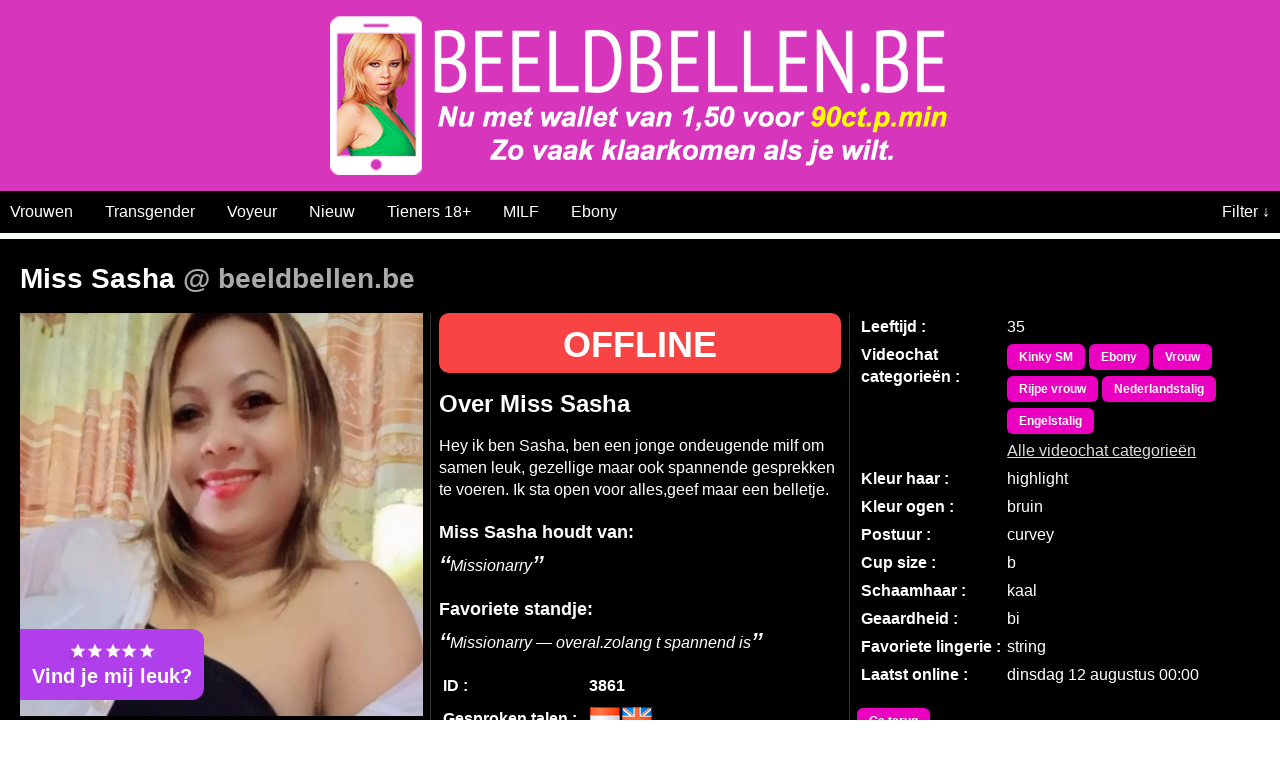

--- FILE ---
content_type: text/html; charset=UTF-8
request_url: https://beeldbellen.be/profiel/Miss-Sasha-3861
body_size: 9408
content:
<!doctype html>
<html xmlns="http://www.w3.org/1999/xhtml" xml:lang="nl" lang="nl" prefix="og: http://ogp.me/ns#" translate="no">
<head><base href='https://beeldbellen.be/' />
<meta http-equiv="Content-Type" content="text/html; charset=utf-8" />
<meta name="viewport" content="width=device-width,initial-scale=1.0, minimal-ui,viewport-fit=cover" />
<title>Miss Sasha @ Beeldbellen Sex: Live Beeldbelsex en Sex Videochat</title>
<meta http-equiv='content-language' content='nl' />
<meta http-equiv='language' content='NL' />
<meta name='RATING' content='RTA-5042-1996-1400-1577-RTA' />
<meta name="robots" content="index, follow" />
<meta name="livelap:index" content="noindex"/>
<meta name="allow-search" content="YES" />
<meta name="translate" content="no" />
<meta name="googlebot" content="notranslate" />
<link rel='canonical' href='https://beeldbellen.be/profiel/Miss-Sasha-3861' />
<link rel='alternate' hreflang='nl-nl' href='https://www.videochat.nl/profiel/Miss-Sasha-3861' />
<link rel='alternate' hreflang='x-default' href='https://www.videochat.nl/profiel/Miss-Sasha-3861' />
<link rel='alternate' hreflang='nl-be' href='https://beeldbellen.be/profiel/Miss-Sasha-3861' />
<link rel='alternate' hreflang='de-de' href='https://videochatten.de/profiel/Miss-Sasha-3861' />
<link rel='alternate' hreflang='de-ch' href='https://videochat.ch/profiel/Miss-Sasha-3861' />
<link rel='alternate' hreflang='de-at' href='https://videochat.at/profiel/Miss-Sasha-3861' />
<link rel='alternate' hreflang='es' href='https://videollamadas.es/profiel/Miss-Sasha-3861' />
<link rel='alternate' hreflang='en-us' href='https://chatplanet.com/profiel/Miss-Sasha-3861' />
<link rel='alternate' hreflang='es-us' href='https://es.chatplanet.com/profiel/Miss-Sasha-3861' />
<meta name='description' content="Videochat profiel van Miss Sasha 3861. Hey ik ben Sasha, ben een jonge ondeugende milf om samen leuk, gezellige maar ook spannende gesprekken te voeren. Ik..." />
<meta name="apple-mobile-web-app-capable" content="yes" />
<meta name="apple-mobile-web-app-status-bar-style" content="black-translucent" />
<link rel='apple-touch-icon' sizes='57x57' href='/apple-icon-57x57.png'>
<link rel='apple-touch-icon' sizes='60x60' href='/apple-icon-60x60.png'>
<link rel='apple-touch-icon' sizes='72x72' href='/apple-icon-72x72.png'>
<link rel='apple-touch-icon' sizes='76x76' href='/apple-icon-76x76.png'>
<link rel='apple-touch-icon' sizes='114x114' href='/apple-icon-114x114.png'>
<link rel='apple-touch-icon' sizes='120x120' href='/apple-icon-120x120.png'>
<link rel='apple-touch-icon' sizes='144x144' href='/apple-icon-144x144.png'>
<link rel='apple-touch-icon' sizes='152x152' href='/apple-icon-152x152.png'>
<link rel='apple-touch-icon' sizes='180x180' href='/apple-icon-180x180.png'>
<link rel='icon' type='image/png' sizes='192x192'  href='/android-icon-192x192.png'>
<link rel='icon' type='image/png' sizes='32x32' href='/favicon-32x32.png'>
<link rel='shortcut icon' type='image/png' sizes='96x96' href='/favicon-96x96.png'>
<link rel='icon' type='image/png' sizes='16x16' href='/favicon-16x16.png'>
<link rel='manifest' href='/manifest.json'>
<script>var swFile = 'https://beeldbellen.be/serviceworkerv2.3.js';function registerSW(){if (typeof navigator.serviceWorker === 'undefined') return false;navigator.serviceWorker.register(swFile,{scope:"./"}).then(function(e){console.log("Service worker "+swFile+" registered for scope:"+e.scope),navigator.serviceWorker.scriptURL,swFile})}navigator.serviceWorker.controller?console.log("[PWA] active service worker found"):registerSW();</script>
<meta name='msapplication-TileColor' content='#ffffff'>
<meta name='msapplication-TileImage' content='/ms-icon-144x144.png'>
<meta name='theme-color' content='#ffffff'>
<link rel='apple-touch-startup-image' href='https://beeldbellen.be/assets/images/startup.jpg' />

<meta name='author' content='SLIM Web Architecture' />

<link rel='stylesheet' type='text/css' href='/minified/v20250324123323/niches.css' />
<style type='text/css'>
.nichemenu .niche.topniche {display:inline-block;}
.nichemenu .niche.filterniche {display:inline-block;}
.nichemenu .nichesubmenu {display:none;float:none;clear:both;}
.nichemenu a.niche.placeholder {width: 1px;  height: auto;  overflow: hidden;  margin-left:0;margin-right:0;padding: 0;}

div.bottomContainer ul.seksverhalen, div.bottomContainer ul.seksverhalen.allcats {
 list-style:none;
 line-height: 1.8em;
 padding: 0;
}
div.bottomContainer ul.seksverhalen.allcats {
 display: flex;
 flex-wrap: wrap;
 flex-direction: row;
 justify-content: center;
 align-items: stretch;
}
div.bottomContainer ul.seksverhalen h3 {text-align:left;}
div.bottomContainer li.story a, div.bottomContainer li.story a:visited {text-align:left;display:inline-block;color:#bd0000;font-style: italic;text-transform: capitalize;}
div.bottomContainer li.story a:hover {color:#000;}
div.landingspage.newpage {
 margin-top:40px;
 & h1, h2:first-child, h3:first-child, p:first-child {margin-top:0;}
 & h1 {text-align:left;font-size: 180%;}
 & h2, h3, h4, h5 {margin-bottom:0;text-align:left;}
 & h2+p, h3+p, h4+p {margin-top:0;}
 & h2+ul, h3+ul, h4+ul {margin-top:8px;}
 & ul:not(.seksverhalen) li {text-align: left;margin-bottom: 8px;}
 & img {max-width: 100%;height: auto;}
}
a.storycat {color:#000;text-decoration:none;}
a.storycat:hover {color:#bd0000;text-decoration:underline;}
div.bottomContainer li.story.categorie {
  background: #bd0000;
  float: left;
  color: #FFF;
  margin: 6px;
  padding: 1px 10px;
  border-radius: 6px;
  transition: background 0.5s;
}

div.bottomContainer ul li.story.categorie:hover {
 background:#000;
}

div.bottomContainer ul li.story.categorie a {
  color: #FFF;
  text-decoration: none;
}

div.bottomContainer ul li.story:not(.categorie) {
 clear:left;
}
</style>
<link rel='stylesheet' type='text/css' href='/minified/videochat-20200501.css' />
<style type='text/css'>#countryflagssel, #videotopper, body > header:nth-child(3) > nav:nth-child(4) {display:none;}</style>
<link rel='stylesheet' type='text/css' href='/minified/v20250324120331/extracss.css' />
<link rel='stylesheet' type='text/css' href='/minified/v20250330162714/realprofile2024.css' />

<link rel='stylesheet' type='text/css' href='/minified/multicallnrs.css' />
</head>
<body class='Computer lngNL ivrUS profpage'>
<span id='hidebeforealert'></span><header style="background:#d735bb"><div id='videotopper' class='topper'><a class='btn full' href='/credits' target='_top'><span style='font-size:150%'><b>Videochat met 'n WALLET!</b></span><br /><span style='font-size:160%'>1<sup>e</sup> keer gratis 20 credits.</span></a></div><div id="logo" style='color:#000'><a href='/'><img width='640' height='191' src='/assets/images/beeldbellen.be_logo_v7.png' alt="Beeldbellen Sex: Live Beeldbelsex en Sex Videochat" title="Beeldbellen Sex: Live Beeldbelsex en Sex Videochat" style='border:0;width:100%;height:auto;max-width:640px;' /></a></div>
<nav role="navigation"></nav>
<h5 class='hide'>Miss Sasha @ Beeldbellen Sex: Live Beeldbelsex en Sex Videochat</h5>
<div class='nichemenu'>

<a class='niche topniche' href='/niche/vrouwen' title='Cam vrouwen'>Vrouw<span>en</span></a>
<a class='niche topniche' href='/niche/trans' title='Transgender modellen'>Trans<span>gender</span></a>
<a class='niche topniche' href='/niche/voyeur' title='Voyeur'>Voyeur</a>
<a class='niche topniche' href='/niche/nieuw' title='Nieuwe videochat modellen'>Nieuw</a>

<a class='niche topniche hidemobile' href='/niche/tieners'>Tieners 18+</a>
<a class='niche topniche hidemobile' href='/niche/milf'>MILF</a>
<a class='niche topniche hidemobile' href='/niche/ebony'>Ebony</a>

<a class='niche placeholder' href='/' aria-label='Videochat categoriën'>&nbsp;</a>

<a class='niche nichesubsel filterniche' style='float:right;margin-right:0;margin-left:0;' href='/niche' onclick='showsubniche();return false;' title='Selecteer videochat sex modellen'>Filter &darr;</a>

<div class='nichesubmenu'>
<a class='niche' href='/' title='Alle videochat sex modellen'>Alle modellen</a>
<a class='niche' href='/niche/engels'>Engels<span>talige dames</span></a>
<a class='niche' href='/niche/spaans'>Spaans<span>talige dames</span></a>
<a class='niche' href='/niche/nederlands'>Nederlands<span>talige dames</span></a>

<a class='niche' href='/niche/tieners'>Tieners 18+</a>
<a class='niche' href='/niche/milf'>MILF</a>
<a class='niche' href='/niche/ebony'>Ebony</a>

<a class='niche' href='/niche/vrouwen' title='Cam vrouwen'>Vrouwen</a>
<a class='niche' href='/niche/trans' title='Transgender modellen'>Trans<span>gender</span></a>

<a class='niche' href='/Kinky-BeeldbelSex' title='Kinky BeeldbelSex'>Kinky</a>
<a class='niche' href='/Trio-VideochatSex-koppels' title='Trio VideochatSex koppels'>Trio</a>


<a class='niche' href='/niche/voyeur' title='Voyeur'>Voyeur</a>
<a class='niche' href='/niche/nieuw' title='Nieuwe videochat modellen'>Nieuw</a>


</div>
</div></header>
<main role="main" style='height:auto'>
<div id='taalbalk'>
<p style='text-align:center;font-size:130%;font-weight:bold;display:none'>Klik hieronder bij je favoriete dame op de BLAUWE of GROENE knop.</p></div>
<div id='homeMenu' class='menuknop onder hide' style='position:fixed;z-index:299;' onclick="showMenu({title:'smp',fout:'', bericht:''  ,  callAgain:false, streamAgain:false,  isCalling:true, onlyVoice:false, canDisconnect:false, canProfile:true, canCancel:true, showPublishCam:(!uIC && isPhoneConnected && isConnectedToOperator ? 1 : 0), okButton:false})"></div><div id='adultContentWarning' style='display:none'></div><div id='maincontent'><script>
function CheckNumeric(e,decimals) {
	var keynum;
	var keychar;
	var keynum = e.charCode ? e.charCode : e.keyCode;
	if(keynum==37 || keynum==39 || keynum==8 || keynum==9) { return true; }
	else {
		keychar = String.fromCharCode(keynum);
		if(decimals) {
			if(keychar>='0' && keychar<='9' || keychar=='.' || keychar=='-') { return true; } else { return false; }
		} else {
			if(keychar>='0' && keychar<='9' || keychar=='-') { return true; } else { return false; }
		}
	}
}

function SetRatingStars(rating) {
	var i=1;
	for(var x=1; x<=5; x++) {
		if(x<=rating) {
			document.getElementById('votingstar'+x).src='assets/images/votestar_filled.png';
		} else {
			document.getElementById('votingstar'+x).src='assets/images/votestar_empty.png';
		}
	}
	document.getElementById('rating').value=rating;
}
</script>
<section class='profsectie wide sect1 face' id='sec3861' >
 <div class='inner'></div>

 <h1 class='fullcolw maintitle'>Miss Sasha <span style='color:#aaa;'>@ beeldbellen.be</span></h1>
<div class='clr'></div>
<div class='profpic'><img width='640' height='640' data-loading='lazy' class='bimage' src='/hirespics/new/sex/20250812T092255/Miss-Sasha-3861-1b.webp' alt="Miss Sasha" title="Miss Sasha" />
 <!--<div class='lastonline'>Laatst online  +/- 1 min geleden</div>-->
<div class='xhastoys'></div>


<div class='votebtnholder'>
<!--<div class="votebtn" onclick="if(document.getElementById('favoritediv').style.display=='none') { document.getElementById('favoritediv').style.display='block'; document.getElementById('votediv').style.display='none'; } else { document.getElementById('favoritediv').style.display='none'; }"><img src="assets/images/heart.png" border="0" style="display:inline-block; margin-bottom:10px; margin-right:5px;"><div style="display:inline-block; margin-top:10px;">Toevoegen aan<br>favorieten</div></div>-->
<div id='openvotebtn' class="votebtn" onclick="dialog.showModal();return false;"><img src="assets/images/stars.png" border="0" alt='ster'><br>Vind je mij leuk?</div>
</div>

</div>
<dialog id="votediv" style="margin-top:10px;">
<form name="ratingform" id="ratingform" method="POST">
<a class='shine closedialogbtn' onclick='dialog.close();return false;'>x</a>
<input type="hidden" name="action" value="giverating">
<input type="hidden" name="agentid" value="3861">
<p><b>Hoeveel sterren geef jij aan Miss Sasha ?</b></p>
<input type="hidden" id="rating" name="rating" value="3">

<span style="vertical-align:middle;"><img id="votingstar1" valign="middle" hspace="4" src="assets/images/votestar_filled.png" border="0" onclick="SetRatingStars(1);" style="cursor:pointer; width:16px;" alt='ster'><img id="votingstar2" valign="middle" hspace="4" src="assets/images/votestar_filled.png" border="0" onclick="SetRatingStars(2);" style="cursor:pointer; width:16px;" alt='ster'><img id="votingstar3" valign="middle" hspace="4" src="assets/images/votestar_filled.png" border="0" onclick="SetRatingStars(3);" style="cursor:pointer; width:16px;" alt='ster'><img id="votingstar4" valign="middle" hspace="4" src="assets/images/votestar_empty.png" border="0" onclick="SetRatingStars(4);" style="cursor:pointer; width:16px;" alt='ster'><img id="votingstar5" valign="middle" hspace="4" src="assets/images/votestar_empty.png" border="0" onclick="SetRatingStars(5);" style="cursor:pointer; width:16px;" alt='ster'></span>
<br />
<br />
<p><b>Geef jouw mening over Miss Sasha :</b></p>
<input type="text" autofocus id="comment" name="comment" maxlength="60" class='reviewinp' placeholder='(geef jouw mening)' />
<br /><br />


<button class='reviewbtn' type="button" onclick="if(document.getElementById('comment').value!='') { document.getElementById('ratingform').submit(); }">Recensie versturen</button>
</form>

<br /><p><b>Dit is wat anderen zeggen:</b></p><p class='recensie'><span class='stars'><img src="assets/images/votestar_filled.png" border="0" alt='ster'><img src="assets/images/votestar_filled.png" border="0" alt='ster'><img src="assets/images/votestar_filled.png" border="0" alt='ster'><img src="assets/images/votestar_filled.png" border="0" alt='ster'><img src="assets/images/votestar_filled.png" border="0" alt='ster'></span><span class='tekst'>Ontzettend knappe meid.</span></p><p class='recensie'><span class='stars'><img src="assets/images/votestar_filled.png" border="0" alt='ster'><img src="assets/images/votestar_filled.png" border="0" alt='ster'><img src="assets/images/votestar_filled.png" border="0" alt='ster'><img src="assets/images/votestar_filled.png" border="0" alt='ster'><img src="assets/images/votestar_filled.png" border="0" alt='ster'></span><span class='tekst'>Opwindend, aantrekkelijk en zeer sensueel</span></p><p class='recensie'><span class='stars'><img src="assets/images/votestar_filled.png" border="0" alt='ster'><img src="assets/images/votestar_filled.png" border="0" alt='ster'><img src="assets/images/votestar_filled.png" border="0" alt='ster'><img src="assets/images/votestar_empty.png" border="0" alt='ster'><img src="assets/images/votestar_empty.png" border="0" alt='ster'></span><span class='tekst'>Hoi miss sasha i love you</span></p><p class='recensie'><span class='stars'><img src="assets/images/votestar_filled.png" border="0" alt='ster'><img src="assets/images/votestar_filled.png" border="0" alt='ster'><img src="assets/images/votestar_filled.png" border="0" alt='ster'><img src="assets/images/votestar_filled.png" border="0" alt='ster'><img src="assets/images/votestar_filled.png" border="0" alt='ster'></span><span class='tekst'>Super geile meid, heb zin in jou</span></p><p class='recensie'><span class='stars'><img src="assets/images/votestar_filled.png" border="0" alt='ster'><img src="assets/images/votestar_filled.png" border="0" alt='ster'><img src="assets/images/votestar_filled.png" border="0" alt='ster'><img src="assets/images/votestar_empty.png" border="0" alt='ster'><img src="assets/images/votestar_empty.png" border="0" alt='ster'></span><span class='tekst'>vroeger was je op stripchat</span></p> <br />

</dialog>
<script>
const dialog=document.getElementById('votediv');
dialog.addEventListener('click', onDialogClick);
function onDialogClick(event) {
  if (event.target === dialog) {
    dialog.close();
  }
}
</script>
<div id="favoritediv" style="display:none; margin-top:10px;">
<form name="favaoriteform" id="favoriteform" method="POST">
<input type="hidden" name="action" value="setfavorite">
<input type="hidden" name="agentid" value="3861">
<input type="hidden" name="agentname" value="Miss Sasha">
<table class="ratingtable" cellpadding="4" cellspacing="4" border="1" align="center" width="90%">
 <tr>
 <td valign="top">
 Wil je weten wanneer jou favoriete dame online is?<br>
 Vul hier je mobiele nummer in waarmee je ook belt naar je favoriet.<br>
 <select class="ratinginput" name="favoritecountry" id="favoritecountry">
 <option value="31">NL</option>
 <option value="32">BE</option>
 </select>
 <input class="ratinginput" type="text" id="number" name="number" maxlength="9" size="11" placeholder="612345678" value="" onkeypress="return CheckNumeric(event,0);">
 <button type="button" style="float:right" class="greenbtnnav" onclick="if(document.getElementById('number').value!='') { document.getElementById('favoriteform').submit(); }">Aanmelden!</button></td>
 </tr>
</table>
</form>
</div>
<div class='xpadtxt'>
<div style="margin:0 auto; line-height:initial; text-align:center;"><button class="redbtn">OFFLINE</button></div><h2>Over Miss Sasha</h2>
<p>
Hey ik ben Sasha, ben een jonge ondeugende milf om samen leuk, gezellige maar ook spannende gesprekken te voeren. Ik sta open voor alles,geef maar een belletje.</p>
<h3>Miss Sasha houdt van:</h3><blockquote class='recensie'><span class='tekst'>Missionarry</span></blockquote><h3>Favoriete standje:</h3><blockquote class='recensie'><span class='tekst'>Missionarry &mdash;  overal.zolang t spannend is</span></blockquote></div>
















<table cellpadding="2" cellspacing="2" border="0" width="100%" class="xprofsectie performer" style="line-height: 1.4em;">
<tr>
 <td nowrap class='performer_id'><b>ID :</b></td>
 <td><b>3861</b></td>
</tr>
<tr>
 <td nowrap><b>Gesproken talen :</b></td>
 <td>
   <img loading='lazy' width='32' height='32' class='taal' src='/voicebericht/assets/land/vlg-_netherlands.png' alt='nl' title='Nederlands' /><img loading='lazy' width='32' height='32' class='taal' src='/voicebericht/assets/land/vlg-_great_britain.png' alt='en' title='English' /></td>
</tr>
<tr>
<td><b>Leeftijd :</b></td>
<td>35</td>
</tr>
 <tr>
<td valign="top"><b>Videochat categorie&euml;n :</b></td>
<td>
 <a href='/Kinky-BeeldbelSex' class='abackniche'><span class='niche'>Kinky SM</span></a> <a href='/niche/ebony' class='abackniche'><span class='niche'>Ebony</span></a> <a href='/niche/vrouwen' class='abackniche'><span class='niche'>Vrouw</span></a> <a href='/niche/milf' class='abackniche'><span class='niche'>Rijpe vrouw</span></a> <a href='/niche/nederlands' class='abackniche'><span class='niche'>Nederlandstalig</span></a> <a href='/niche/engels' class='abackniche'><span class='niche'>Engelstalig</span></a><br /><a class='shine' href='/niche' style='color:#DDD'>Alle videochat categorie&euml;n</a></td>
</tr>
<tr>
<td valign="top" width="100"><b>Kleur haar :</b></td>
<td>highlight</td>
</tr>
 <tr>
<td valign="top"><b>Kleur ogen :</b></td>
<td> bruin</td>
</tr>
 <tr>
<td valign="top"><b>Postuur :</b></td>
<td> curvey</td>
</tr>
<tr>
<td valign="top"><b>Cup size :</b></td>
<td> b</td>
</tr><tr><td valign="top"><b>Schaamhaar :</b></td><td>kaal</td></tr><tr><td valign="top"><b>Geaardheid :</b></td><td>bi</td></tr><tr>
<td valign="top" nowrap><b>Favoriete lingerie :</b></td>
<td> string</td>
</tr>

<tr>
<td valign="top"><b>Laatst online :</b></td>
<td>dinsdag 12 augustus 00:00</td>
</tr>


</table>
<br />
<a class='abackniche ' style="margin:auto;" onclick="if (document.referrer != '' && document.referrer.indexOf(location.host)>0) {history.go(-1);} else {document.location.href='/#sec3861';return false;}" href="/#sec3861" title='Videochat sex overzicht'>Ga terug</a><br>


 </section>
 <h2 class='nuook'>Nu ook <span style='color:#1a9003;'>ONLINE</span> voor beeldbellen sex</h2><div class='nuookagents'><div class="onlineagents" style="cursor:pointer;" id="online_3019"><a class='shine' href='/profiel/Melina-3019'><img loading='lazy' src="/hirespics/new/sex/20241018T094205/Melina-3019-1b.webp" alt="Melina" title="Melina" width="100%" /></a><a href='/profiel/Melina-3019' style="font-weight:bold; font-size:20px; display:block; height:40px; text-decoration:none; color:#000;">Melina</a></div><div class="onlineagents" style="cursor:pointer;" id="online_9012"><a class='shine' href='/profiel/Karla-9012'><img loading='lazy' src="/hirespics/new/sex/20251215T154003/Karla-9012-1b.webp" alt="Karla" title="Karla" width="100%" /></a><a href='/profiel/Karla-9012' style="font-weight:bold; font-size:20px; display:block; height:40px; text-decoration:none; color:#000;">Karla</a></div></div>

<div style='padding: 12px 0;margin-bottom:22px;'><center><a style='color:inherit' href='/overzicht.php'>Overzicht van alle videochatsex modellen</a></center></div> </div> <section id='callview' class='callview'> <img id='premsgtop' src='/assets/images/dame-komt-zo-NL.png' alt="Je ziet zo de operator LIVE verschijnen" width='640' height='90' style='height:auto;' loading='lazy' /> <div id='premsgmid'><p>De dame/heer wordt nu gebeld</p><div class='loader'></div><div class='newnowcam'><span style='color:yellow'>Nieuw!</span> Start jij ook je camera? Klik dan op groene button links onder.</div></div> <div id='audioicons'><img src='/assets/icons/speaker4.png' alt='audio' loading='lazy' width='77' height='150' style='height:auto' /></div> <div id='textchatbtn' title='Start textchat'></div> <div id='livevideo'></div> <div id='nextlady'></div> <div id='gift10' onclick='showNewGifts()'></div> <div id='toy10'></div><div id='vipicons' onclick='goVIP()' title='Go Private VIP!'></div> </section> </main><section id='beschrijving'> <div class='clr'></div> <div id='countryflagssel'> <a href='https://www.videochat.nl/' hreflang='nl-nl'><img width='70' height='47' src='/assets/images/flags/Netherlands.png' alt='NL' title='Videochat Nederland' /></a> <a href='https://beeldbellen.be/' hreflang='nl-be'><img width='70' height='47' src='/assets/images/flags/Belgium.png' alt='BE' title='Videochat Belgi&euml;' /></a> <a href='https://videochatten.de/' hreflang='de-de'><img width='70' height='47' src='/assets/images/flags/Germany.png' alt='DE' title='Videochat Deutschland' /></a> <a href='https://videochat.ch/' hreflang='de-ch'><img width='70' height='47' src='/assets/images/flags/Switzerland.png' alt='CH' title='Videochat Schweiz' /></a> <a href='https://videochat.at/' hreflang='de-at'><img width='70' height='47' src='/assets/images/flags/Austria.png' alt='AT' title='Videochat &Ouml;sterreich' /></a> <a href='https://videollamadas.es/' hreflang='es' ><img width='70' height='47' src='/assets/images/flags/Spain.png' alt='ES' title='Videochat Espa&ntilde;a' /></a> <a href='https://chatplanet.com/' hreflang='en-us'><img width='70' height='47' src='/assets/images/flags/USA.png' alt='US' title='Videochat USA' /></a> </div> <div class='bottomContainer'> <div class='linkpartners'> <h2 class='sectiehoofd' style='padding-top:20px;color: #4172d5;text-align:center;margin-bottom:6px;font-size:100%;'>Link Partners</h2> <ol style='list-style-type:none; -webkit-columns: 3 200px; -moz-columns: 3 200px; columns: 3 200px;margin-left:0;padding-left:0;text-indent:0;'> <li style='margin-left:0;-webkit-column-break-inside: avoid;page-break-inside: avoid;break-inside: avoid;margin-bottom:12px;'><a href='https://erolijnen.be/' target='_blank' rel='nofollow noopener' style='color:#000'><b>Erolijnen.be</b><br /><span style='display: inline-block;text-decoration:none'>Bellen zonder beeld<br />0907-40208</span></a><br/><span style='font-size:80%'>&euro;1,50&nbsp;p.min.</span></li> <li style='margin-left:0;-webkit-column-break-inside: avoid;page-break-inside: avoid;break-inside: avoid;margin-bottom:12px;'><a href='https://sexlijnen.be/' target='_blank' rel='nofollow noopener' style='color:#000'><b>Sexlijnen.be</b><br /><span style='display: inline-block;text-decoration:none'>Live gesprek<br />0906-69996</span></a><br/><span style='font-size:80%'>&euro;1,00&nbsp;p.min.</span></li> <li style='margin-left:0;-webkit-column-break-inside: avoid;page-break-inside: avoid;break-inside: avoid;margin-bottom:12px;'><a href='https://www.1on1.be/' target='_blank' rel='nofollow noopener' style='color:#000'><b>1on1.be</b><br /><span style='display: inline-block;text-decoration:none'>Webcamseks</span></a></li> <li style='margin-left:0;-webkit-column-break-inside: avoid;page-break-inside: avoid;break-inside: avoid;margin-bottom:12px;'><a href='https://www.telefoonsex.xxx/alle-sex-cams.html' target='_blank' rel='nofollow noopener' style='color:#000'><b>Telefoonsex.xxx</b><br /><span style='display: inline-block;text-decoration:none'>Live seks webcammen 0906-0959 65cpm</span></a></li> </ol> </div> <div class='landingspage'><div class='textArticle'> <h2>Videochat sex op Beeldbellen.be</h2> <p><strong>Op beeldbellen.be kun je heerlijk seksbeeldbellen en &nbsp;geil chatten met <a href='/niche'>sexy dames thuis</a> via je gsm. Je mag ook stiekem als voyeur meekijken als je dat wilt: je ziet de dame in beeld en je kan chatten met haar, maar je hoeft dan niet zelf te praten. Videochat ook wel beeldbellen, videogesprek of videobellen genoemd werkt hetzelfde als FaceTime heel eenvoudig dus.</strong></p> <p>Je kunt zowel met 3G/4G/5G als met Wifi videochatten waar je maar wil. Er zijn altijd geile tieners, rijpe vrouwen, kinky dame en transgenders aanwezig om jou te verwennen.</p> <p>Je ziet de dames dus FULLSCREEN in beeld dus niet meer typen maar gelijk praten.</p> <p>Zodra je telefonisch contact hebt, zie je de dames volledig in beeld op je gsm, ze gaan helemaal naakt als jij dat wilt maar je kunt ook gezellig met ze praten, niets moet alles mag tijdens het beeldbellen.</p> <h2>Beeldbellen seks</h2> <p>Je mag dus lekker klaarkomen met de dame van jouw keuze. Bevalt het webcam model niet dan kun je eenvoudig naar een volgende dame zappen zonder dat de verbinding verbroken wordt.</p> <p>Ze zijn allemaal lekker geil en gebruiken allerlei sex toys. Als jij ook je camera van je smartphone of je webcam aanzet tijdens jouw beeldbellen seks avontuur dan kan zij ook van jou genieten.</p> <p>Je kunt hier ook betalen met credits via PaySwitch.com dan ben je lekker voordelig uit als je aan de gang gaat met een geile vrouw.</p> <p>Ben je voor het eerst dan krijg je direct 20 credits als je via de wallet met een dame gaat videochatten.</p> <p>Leuk om te proberen of het bevalt. Veel videochat seks plezier op Beeldbellen.be.</p> </div></div></section> <footer style='background:#d0d0d0'><section class='clr'><br /><br /><a style='font-size:120%;font-weight:bold;' hreflang='nl' href='/wallet.php'>Uitleg Videochat via Wallet</a> | <a style='font-size:120%;font-weight:bold;' hreflang='nl' href='https://beeldbellen.be/videochatsex/'>Beeldbellen-blog</a><br /><br /><a href='/voorwaarden.php'>Gebruikersovereenkomst</a> | <a href='/privacy.php'>Privacy statement</a> | <a hreflang='nl' href='/cookies.php?lang=nl'>Cookie statement</a> | <a href='/contact'>Contact</a><br /><br />Copyright (c) 2025 Superfoon B.V. Westblaak 92, 3012 KM Rotterdam, Nederland. Alle rechten voorbehouden<br /><p class='TEXT'>Alle modellen zijn 18 jaar en ouder. Deze website is alleen geschikt voor personen van 18 jaar of ouder.<br /><br />Bescherm minderjarigen tegen expliciete beelden op internet met: <a href='https://cybersitter.27labs.com/' rel='nofollow noopener' target='_blank' style='TEXT'>cybersitter</a>, <a href='https://safetonet.com/' rel='nofollow noopener' target='_blank' style='TEXT'>safetonet</a>, <a href='https://www.netnanny.com' rel='nofollow noopener' target='_blank' style='TEXT'>netnanny</a>.</p><p style='height:10px'><br /></p> <div style='margin: 20px auto 20px auto;text-align:center;'><p><a href='https://www.erowerk.nl/' rel='noopener' target='_blank'><img style='max-width:640px;width:100%;height:auto;display:block;margin:0 auto 0 auto;' width='640' height='100' src='/voicebericht/assets/images/verdien-geld-met-anoniem-thuiswerk.jpg' alt='verdien geld met thuiswerk' loading='lazy' /></a><br /><br /></p></div> </section></footer> <div id='log' style='display:none'></div><script type='text/javascript' data-crossorigin='anonymous' src='/voicebericht/jquery-3.3.1.min.js'></script> <script type='text/javascript'> var pageIsLoaded=false; var sfw='0'; var vcvernew = 'v25.3b'; var siteDom = 'beeldbellen.be'; var siteSub = ''; var forceGA4 = false; var lnkAffiliate = ''; var defCountry = 'BE'; var customerstatus = 'nostatus'; var showCallScreenAgain = false; var oplimit = 36; var istextonly=0; var curtransport = 'UDP'; var clMyDev = "Computer"; var clMyOs = "mac os x (puma)"; var clMyCountry = "US"; var clMyRegion = "US"; var androidLowVer = false; var androidbrw = "chrome 131.0.0.0"; var androidver = "131"; var ischrome = "1"; var mysessionid='70774bf9261b4e6b0c6ed7f2fb1258d8'; var padnaarapp = "/"; var subsite = ""; var debugscript = ""; var profileId = '3861'; var curniche = ''; var defSiteLang = 'NL'; var isPhoneConnected = false; var loggedInEmail = false; var fffs='flashphoner.min.js'; var isInVIPCll = 0; var isConnectedToOperator = false; var unhh = ''; var checkCcbst = false; var ccbstFailed = false; var ccid = 0; var curopid = 0; var curopname = ""; var curopimg = ""; var curcalltype="normal"; var stopping=0; var hiresdir = '/hirespics/new/'; var profdir = 'profiel'; var shareddir = '/voicebericht'; var picrating='soft'; var canModifyCall = "1"; var curOrientation = "normaal"; var curStreamValue = ''; var isChangingAgents = 0; var feedbackscript = 'sendproblem.php'; var showWallet = 1; var lastCallMethod = ''; var operatorListScr = 'realprofile'; var pusherScript = 'https://js.pusher.com/8.4.0/pusher.min.js'; var pusherCluster = 'eu'; var PUSHERAPP_AUTHKEY = '3476bbca8ceccaebf4f1'; var PUSHERAPP_CLIENT_CHANNEL = 'vcclient'; var PUSHERAPP_WEBCAMEVENTS_PRETXT = 'vcevents'; var PUSHERAPP_CLIENT_SECRET = mysessionid; var appmode = '3'; var multiCallEnabled = 1; var localStreamName='LSN418fb20dc0758cc56116f07eff6de'; var ffver = 'v200.244'; var forceHLS = false; var showPublishCam = true; var tooSlowOw = false; var actparam = ''; var uIC = '0'; var uICMultiChoice = '0'; var strmsrv='ivrdirect2.informatiedienst.nl'; function showsubniche() {$('.nichesubmenu').toggle(); $('.niche.topniche').toggle();$('.niche.nichesubsel.filterniche b').toggleClass('flipvertical');} var mygcld = ''; var mygcldc = 0; var isBetaTest = false;var testmode = '0';var myextraknop1 = false; var debugging = 0; var myextraknop2 = false; var myextraknop3 = false; var walletGift=1; var myWalletId=0; var myWalletBal=0; var myWalletCid='0'; var myextraknop4 = false; var myextraknop5 = false; var myextraknop6 = false; </script><script src='/minified/v25.3b/trans_NL.js'></script><script async src='/minified/v25.3b/videochat-inc-202404-v1-min.js'></script><script async src='/minified/v25.3b/Tocca.min.js'></script> <script type='text/javascript'> $(document).bind('contextmenu', function(e) {e.preventDefault();}); </script> <audio id='vcaudio' class='vcaudio' preload='none'><source src='/assets/sounds/zoom.mp3' type='audio/mpeg'></audio><script type='text/javascript'>var visibilityAPIsupported=!1,curTabIsVisible="yes",oldcurTabIsVisible="yes";function getHiProp(){var i=["webkit","moz","ms","o"];if("hidden"in document)return"hidden";for(var s=0;s<i.length;s++)if(i[s]+"Hidden" in document)return i[s]+"Hidden";return null}function isHi(){var i=getHiProp();return!!i&&document[i]}function viChange(){var i=isHi();visibilityAPIsupported&&("yes"!=(curTabIsVisible=i?"no":"yes")||document.hasFocus()||(curTabIsVisible="yesbutnotfocussed"),oldcurTabIsVisible!=curTabIsVisible&&(updateLog("Page visible (API):"+curTabIsVisible),oldcurTabIsVisible=curTabIsVisible,"yes"==curTabIsVisible&&inactivityCheck()))}var viProp=getHiProp();if(viProp){visibilityAPIsupported=!0;var i=viProp.replace(/[H|h]idden/,"")+"visibilitychange";document.addEventListener(i,viChange),oldcurTabIsVisible!=(curTabIsVisible=isHi()?"no":"yes")&&(console.log("Visible:"+curTabIsVisible),"yes"==curTabIsVisible&&inactivityCheck(),oldcurTabIsVisible=curTabIsVisible)}else visibilityAPIsupported=!1,updateLog("visibilityAPI n/a"),window.addEventListener("pageshow",function(i){"yes"!=curTabIsVisible&&(updateLog("pageshow"),curTabIsVisible="yes",inactivityCheck())},!1),window.addEventListener("pagehide",function(i){"no"!=curTabIsVisible&&(updateLog("pagehide"),curTabIsVisible="no")},!1),window.addEventListener("focus",function(i){"yes"!=curTabIsVisible&&(updateLog("pagefocus"),curTabIsVisible="yes",inactivityCheck())},!1),window.addEventListener("blur",function(i){"no"!=curTabIsVisible&&(updateLog("pageblur"),curTabIsVisible="no")},!1),"onfocusin"in document&&console.log("onfocusin support");</script></body></html>

--- FILE ---
content_type: text/css
request_url: https://beeldbellen.be/minified/v20250324123323/niches.css
body_size: -505
content:
div#maincontent {overflow-x:hidden;} .sectie .image {height:auto;}
a.sublink {text-decoration:none;color:inherit;} a.sublink:hover {text-decoration:underline;color:red;}
.nichemenu {background: #000;color: #FFF;} .nichemenu a.niche {color: #FFF;text-decoration: none;margin-right: 8px;display: inline-block;padding: 12px 10px;}
.nichemenu a.niche:hover,.nichemenu a.niche.selected {background:#333;}

.niche.nichesubsel.filterniche b {display:inline-block;transition:0.5s all;}
.flipvertical {transform:rotate(180deg);}
h1.nicheTitle {padding-left:20px;padding-right:20px;text-align:center;}
p.intro {padding-left:20px;padding-right:20px;text-align:center;}
a.belbtn.halfbel:hover img.qrcode {display:block !important;margin:auto;}
body.happyhour.ivrNL #belscherm a.belbtn.premiumbtn {background:#faabfd;color:#010775;}
@media screen and (orientation:portrait) {.hidemobile,.nichemenu a.niche span {display:none !important;} .nichemenu a.niche {margin-right:0;padding:10px;}    }
@media screen and (max-width:800px) {.hidemobile {display:none !important;} }


--- FILE ---
content_type: text/css
request_url: https://beeldbellen.be/minified/v20250324120331/extracss.css
body_size: -187
content:
#topmenu .profmenu input{-webkit-transition:1s;transition:1s}.topparm{color:#fff;max-width:620px;margin:auto;font-weight:400}.invalid{border:2px solid red;background-color:#ffb6c1;color:red;font-weight:700}label.invalid{padding:6px;background-color:transparent;border-style:dashed}div.landingspage,div.textArticle{padding-left:10px;padding-right:10px}div.textArticle{width:92%;margin:0 auto 26px;border:0;border-radius:15px;text-align:left}div.landingspage.eencol h2,div.linkpartners{text-align:center}div.linkpartners{margin:0 auto 40px;color:#000;float:none;clear:both;max-width:600px;font-size:130%}div.landingspage{margin:0 auto 26px;border:0;border-radius:15px;text-align:justify;font-size:130%;columns:auto;column-width:400px;column-rule:1px solid #CCC}div.landingspage.eencol{columns:1;text-align:center}div.bottomContainer h2,div.textArticle h2{margin-top:0;break-inside:avoid-column;break-after:avoid;break-before:avoid;text-align:left}div.bottomContainer{margin:40px auto;color:#000;float:none;clear:both}div.bottomContainer a:visited{color:inherit}div.textArticle.blog-article{break-inside:avoid-column;background:#000;color:#fff;padding:12px}a.blog-article-link.selected{color:red}div.blog-article.fullarticle div.categorie{border:1px solid #ddd;margin-bottom:20px;padding:20px}div.blog-article.fullarticle .blog-text.col3{columns:3 300px;column-rule:1px solid #CCC;column-gap:24px}div.blog-article.fullarticle .blog-text.col3 p:first-child{margin-top:0}div.blog-article.fullarticle .blog-text.col3 h2{break-inside:avoid-column}div.blog-article.fullarticle .blog-text.col3 h3{background-color:rgba(0,0,0,.1);padding:3px 6px;font-size:80%;border-left:5px solid #ccc;font-weight:bolder}div.blog-list{max-width:1200px;margin:auto;display:flex;flex-wrap:wrap}.blog-list>.blog-article{width:auto;break-inside:avoid-column;flex:3 300px}.blog-list>.blog-article:last-child{max-width:640px}.blog-list>.blog-article .blog-img{width:100%;object-fit:cover;height:200px}.blog-list>.blog-article .blog-title{min-height:3em}.blog-list>.blog-article .blog-intro{height:6rem}@media (min-width:1440px) and (orientation:landscape){.sectie{width:16.4%}ul.extra li.title h2{font-size:1.5vw}ul.extra li.info,ul.extra li.langs{position:relative;font-size:60%}}

--- FILE ---
content_type: text/css
request_url: https://beeldbellen.be/minified/v20250330162714/realprofile2024.css
body_size: 615
content:
blockquote.recensie,p.recensie{font-style:italic;margin-top:0}.greenbtnnav,.onlineagents,.votebtn,h2.nuook{text-align:center}.greenbtnnav{display:inline-block;color:#404040;font-size:20px;font-weight:700;border:2px solid #8fe007;background:#1a9003;background:-moz-linear-gradient(119deg,#1a9003 0,#67c608 46%,#c7f92c 100%);background:-webkit-linear-gradient(119deg,#1a9003 0,#67c608 46%,#c7f92c 100%);background:linear-gradient(119deg,#1a9003 0,#67c608 46%,#c7f92c 100%);-webkit-border-radius:10px;-moz-border-radius:10px;border-radius:10px;text-decoration:none;cursor:pointer;padding:4px 12px;width:140px;margin-right:10px}.profsectie{background-color:#000;color:#fff;padding-top:10px}.greencallbtn{display:block;color:#404040;font-size:28px;font-weight:700;padding:6px 0!important;border:2px solid #8fe007;background:#1a9003;-webkit-border-radius:10px;-moz-border-radius:10px;border-radius:10px;text-decoration:none;cursor:pointer;margin-top:10px}.bluebtn,.redbtn{font-size:36px;padding-top:4px;margin-top:10px;color:#fff;height:60px;display:block;font-weight:700;width:100%;text-decoration:none;cursor:pointer}.redbtn{border:2px solid #ba1111;background:#b70606;-webkit-border-radius:10px;-moz-border-radius:10px;border-radius:10px}.bluebtn{border:2px solid #413df9;background:#0906b4;-webkit-border-radius:10px;-moz-border-radius:10px;border-radius:10px}.recensie span.stars,.recensie span.tekst,.votebtn{display:inline-block;vertical-align:top}.votebtn{color:#fff;font-size:20px;padding-top:10px;font-weight:700;border:2px solid #ae099d;background:#aa12f9;-webkit-border-radius:10px;-moz-border-radius:10px;border-radius:10px;width:100%;height:60px;text-decoration:none;cursor:pointer}.ratinginput,.ratingtable{font-size:14px;color:#fd9727}.ratingtable{border:1px solid #fff;border-collapse:collapse;padding:5px}.ratinginput{background-color:#000;border:1px solid #fd9727;-webkit-border-radius:5px;-moz-border-radius:5px;border-radius:5px;margin:4px}#countryflagssel,#videotopper,body>header:nth-child(3)>nav:nth-child(4){display:none}.profsectie.wide{box-sizing:border-box;width:100%;max-width:100%;columns:auto 400px;column-rule:1px solid #333;padding:20px}blockquote.recensie{width:100%;display:block;margin-left:0;box-sizing:border-box}.recensie span.stars{margin-right:12px}.recensie span.tekst:before{content:'\201C';font-size:200%;vertical-align:middle;display:inline}.recensie span.tekst:after{content:'\201D';font-size:200%;vertical-align:middle;display:inline}.recensie span.tekst{width:Calc(100% - 85px)}blockquote.recensie span.tekst{width:auto}div.nuookagents{display:flex;flex-direction:row;flex-wrap:wrap;justify-content:space-evenly;margin:12px auto}.onlineagents{display:inline-block;margin:5px;max-width:30%;flex:0 0 16%;min-width:150px}h3{margin-bottom:12px;margin-top:20px;font-size:18px}#maincontent,.profsectie.wide div.onlineagents{display:block}.xpadtxt{display:table;line-height:1.4em;margin-top:12px}.reviewbtn,.reviewinp{-webkit-appearance:none;-moz-appearance:none;outline:0;font-size:16px;white-space-collapse:discard;text-space-collapse:trim-inner;margin-top:4px;margin-bottom:8px;box-sizing:border-box;transition:.3s}a.shine,button.shine{transition:.3s}.votebtn:hover,a.shine:hover,button.shine:hover{filter:brightness(120%)}a.aniche{color:#f876e0}a.abackniche{font-size:12px;margin-bottom:6px;background:#eb00c1;color:#fff;display:inline-block;padding:6px 12px;font-weight:700;text-decoration:none;transition:.3s;border-radius:6px;line-height:normal}a.abackniche:hover{background:#fff;color:#eb00c1}.reviewinp{border:1px solid #333;pointer-events:auto;-webkit-user-select:initial;-khtml-user-select:initial;-moz-user-select:initial;-ms-user-select:initial;user-select:initial;width:100%;max-width:320px;padding:6px 12px;border-radius:8px}.reviewinp:hover{background:#ddd;color:#000}.reviewbtn{width:200px;padding:20px;background:#000;color:#eee;border:1px solid #333}.reviewbtn:focus,.reviewbtn:hover{background:#333}dialog[open]{opacity:1}dialog{opacity:0;box-shadow:0 10px 20px 20px rgba(0,0,0,.3)}.closedialogbtn{position:absolute;right:0;top:0;display:block;padding:6px 12px;text-decoration:none;background:#ddd;color:#000;font-size:26px;font-weight:400}.fullcolw{column-span:all}.maintitle{margin:0 auto 18px;text-align:left;padding-top:4px;font-size:28px;white-space:nowrap;overflow:hidden;text-overflow:ellipsis}.profvideo{width:100%;height:auto;border:1px solid #ddd;box-sizing:border-box;background:#111}div.bottomContainer{margin-top:0}button.bluebtn{transition:.3s;border:0;background:#0906b4;cursor:default}button.bluebtn.meekijkbtn{background:#831465;cursor:pointer}button.redbtn{border:0;background:#f94444;cursor:default}div.votebtn{transition:.3s;border:0;background:#b03eeb;width:auto;padding:12px;height:auto;border-radius:0 12px 12px 0}a.greencallbtn{border:0;background:#67c608;transition:.3s}.profpic{position:relative}.votebtnholder{position:absolute;left:0;bottom:20px}h1.fullcolw.maintitle em{font-style:normal}@media screen and (orientation:portrait){h1.fullcolw.maintitle em,h1.fullcolw.maintitle span{display:none}div.votebtn{font-size:14px;height:auto;padding:6px}}

--- FILE ---
content_type: text/css
request_url: https://beeldbellen.be/minified/multicallnrs.css
body_size: -611
content:
.calldsx,.calldsx a,.callnew{font-weight:700;text-align:center}.about,.callnew{text-align:center}.calldsx,.calldsx a,.callnew a{color:#fff;text-decoration:none}.about{color:#fff;margin-top:6px;height:4.5em;overflow:hidden}.callnew{color:#fff;-webkit-transition:1s;transition:1s;font-size:130%;box-sizing:border-box;padding:20px;margin-top:12px;margin-bottom:12px}@media all and (max-width:640px){.calldsx,.callnew{font-size:80%}.calldsx{margin-bottom:12px;line-height:150%}}.callnew.BEZET,.callnew.OFFLINE,.callnew.ONLINE,.callnew.VOYEUR{padding:0}.callnew.BEZET img,.callnew.OFFLINE img,.callnew.ONLINE img,.callnew.VOYEUR img{width:100%;height:auto;display:block;border:0;margin:0;padding:0}.callnew.BEZET,.callnew.BEZET a,.callnew.OFFLINE,.callnew.OFFLINE a{cursor:default}.callnew:hover{filter:brightness(130%)!important}

--- FILE ---
content_type: image/svg+xml
request_url: https://beeldbellen.be/assets/images/spinner.svg
body_size: -571
content:
<svg width='120px' height='120px' xmlns="http://www.w3.org/2000/svg" viewBox="0 0 100 100" preserveAspectRatio="xMidYMid" class="uil-default"><rect x="0" y="0" width="100" height="100" fill="none" class="bk"></rect><rect  x='46.5' y='40' width='7' height='20' rx='5' ry='5' fill='#dddddd' transform='rotate(0 50 50) translate(0 -30)'>  <animate attributeName='opacity' from='1' to='0' dur='1s' begin='-1s' repeatCount='indefinite'/></rect><rect  x='46.5' y='40' width='7' height='20' rx='5' ry='5' fill='#dddddd' transform='rotate(30 50 50) translate(0 -30)'>  <animate attributeName='opacity' from='1' to='0' dur='1s' begin='-0.9166666666666666s' repeatCount='indefinite'/></rect><rect  x='46.5' y='40' width='7' height='20' rx='5' ry='5' fill='#dddddd' transform='rotate(60 50 50) translate(0 -30)'>  <animate attributeName='opacity' from='1' to='0' dur='1s' begin='-0.8333333333333334s' repeatCount='indefinite'/></rect><rect  x='46.5' y='40' width='7' height='20' rx='5' ry='5' fill='#dddddd' transform='rotate(90 50 50) translate(0 -30)'>  <animate attributeName='opacity' from='1' to='0' dur='1s' begin='-0.75s' repeatCount='indefinite'/></rect><rect  x='46.5' y='40' width='7' height='20' rx='5' ry='5' fill='#dddddd' transform='rotate(120 50 50) translate(0 -30)'>  <animate attributeName='opacity' from='1' to='0' dur='1s' begin='-0.6666666666666666s' repeatCount='indefinite'/></rect><rect  x='46.5' y='40' width='7' height='20' rx='5' ry='5' fill='#dddddd' transform='rotate(150 50 50) translate(0 -30)'>  <animate attributeName='opacity' from='1' to='0' dur='1s' begin='-0.5833333333333334s' repeatCount='indefinite'/></rect><rect  x='46.5' y='40' width='7' height='20' rx='5' ry='5' fill='#dddddd' transform='rotate(180 50 50) translate(0 -30)'>  <animate attributeName='opacity' from='1' to='0' dur='1s' begin='-0.5s' repeatCount='indefinite'/></rect><rect  x='46.5' y='40' width='7' height='20' rx='5' ry='5' fill='#dddddd' transform='rotate(210 50 50) translate(0 -30)'>  <animate attributeName='opacity' from='1' to='0' dur='1s' begin='-0.4166666666666667s' repeatCount='indefinite'/></rect><rect  x='46.5' y='40' width='7' height='20' rx='5' ry='5' fill='#dddddd' transform='rotate(240 50 50) translate(0 -30)'>  <animate attributeName='opacity' from='1' to='0' dur='1s' begin='-0.3333333333333333s' repeatCount='indefinite'/></rect><rect  x='46.5' y='40' width='7' height='20' rx='5' ry='5' fill='#dddddd' transform='rotate(270 50 50) translate(0 -30)'>  <animate attributeName='opacity' from='1' to='0' dur='1s' begin='-0.25s' repeatCount='indefinite'/></rect><rect  x='46.5' y='40' width='7' height='20' rx='5' ry='5' fill='#dddddd' transform='rotate(300 50 50) translate(0 -30)'>  <animate attributeName='opacity' from='1' to='0' dur='1s' begin='-0.16666666666666666s' repeatCount='indefinite'/></rect><rect  x='46.5' y='40' width='7' height='20' rx='5' ry='5' fill='#dddddd' transform='rotate(330 50 50) translate(0 -30)'>  <animate attributeName='opacity' from='1' to='0' dur='1s' begin='-0.08333333333333333s' repeatCount='indefinite'/></rect></svg>

--- FILE ---
content_type: text/javascript
request_url: https://beeldbellen.be/minified/v25.3b/videochat-inc-202404-v1-min.js
body_size: 47924
content:
function getURLParameter(e){return decodeURIComponent((RegExp("[?|&]"+e+"=([^&;]+?)(&|#|;|$)").exec(location.search)||[null,""])[1].replace(/\+/g,"%20"))||null}window.localStorage||(console.log("localStorage not available..."),Object.defineProperty(window,"localStorage",new function(){var e=[],t={};Object.defineProperty(t,"getItem",{value:function(e){return this[e]?this[e]:null},writable:!1,configurable:!1,enumerable:!1}),Object.defineProperty(t,"key",{value:function(t){return e[t]},writable:!1,configurable:!1,enumerable:!1}),Object.defineProperty(t,"setItem",{value:function(e,t){e&&(document.cookie=escape(e)+"="+escape(t)+"; expires=Tue, 19 Jan 2038 03:14:07 GMT; path=/")},writable:!1,configurable:!1,enumerable:!1}),Object.defineProperty(t,"length",{get:function(){return e.length},configurable:!1,enumerable:!1}),Object.defineProperty(t,"removeItem",{value:function(e){e&&(document.cookie=escape(e)+"=; expires=Thu, 01 Jan 1970 00:00:00 GMT; path=/")},writable:!1,configurable:!1,enumerable:!1}),Object.defineProperty(t,"clear",{value:function(){if(e.length)for(var a in t)document.cookie=escape(a)+"=; expires=Thu, 01 Jan 1970 00:00:00 GMT; path=/"},writable:!1,configurable:!1,enumerable:!1}),this.get=function(){var a;for(var n in t)-1===(a=e.indexOf(n))?t.setItem(n,t[n]):e.splice(a,1),delete t[n];for(;e.length>0;e.splice(0,1))t.removeItem(e[0]);for(var o,i,s=0,l=document.cookie.split(/\s*;\s*/);s<l.length;s++)(o=l[s].split(/\s*=\s*/)).length>1&&(t[i=unescape(o[0])]=unescape(o[1]),e.push(i));return t},this.configurable=!1,this.enumerable=!0})),window.sessionStorage||(console.log("sessionStorage not available..."),Object.defineProperty(window,"sessionStorage",new function(){var e=[],t={};Object.defineProperty(t,"getItem",{value:function(e){return this[e]?this[e]:null},writable:!1,configurable:!1,enumerable:!1}),Object.defineProperty(t,"key",{value:function(t){return e[t]},writable:!1,configurable:!1,enumerable:!1}),Object.defineProperty(t,"setItem",{value:function(e,t){e&&(document.cookie=escape(e)+"="+escape(t)+"; expires=0; path=/")},writable:!1,configurable:!1,enumerable:!1}),Object.defineProperty(t,"length",{get:function(){return e.length},configurable:!1,enumerable:!1}),Object.defineProperty(t,"removeItem",{value:function(e){e&&(document.cookie=escape(e)+"=; expires=0; path=/")},writable:!1,configurable:!1,enumerable:!1}),Object.defineProperty(t,"clear",{value:function(){if(e.length)for(var a in t)document.cookie=escape(a)+"=; expires=0; path=/"},writable:!1,configurable:!1,enumerable:!1}),this.get=function(){var a;for(var n in t)-1===(a=e.indexOf(n))?t.setItem(n,t[n]):e.splice(a,1),delete t[n];for(;e.length>0;e.splice(0,1))t.removeItem(e[0]);for(var o,i,s=0,l=document.cookie.split(/\s*;\s*/);s<l.length;s++)(o=l[s].split(/\s*=\s*/)).length>1&&(t[i=unescape(o[0])]=unescape(o[1]),e.push(i));return t},this.configurable=!1,this.enumerable=!0}));var checkEntranceInt,ioInt,startTime,endTime,download,pusher,channel,channel2,longpressTO,toycontrol,govibTO,vibTO,autolink,clrCBint,closepopint,delayhide,Browser,gssIntv,menuactief=!1;function showMenu(e){hideSpinner(),clearTimeout(closepopint),console.log("showMenu "+(e.title?e.title:"")),$("#topmenu").remove();var t="";e.bg&&(t=" "+e.bg);var a="<div id='topmenu' class='topmenu"+t+"'><ul>";e.fout&&(a+="<li class='fout'>"+e.fout+"</li>"),e.bericht&&(a+="<li class='opmerking'>"+e.bericht+"</li>"),void 0===e.noshowBuyCredits&&(e.noshowBuyCredits=!1),void 0===e.forceshowBuyCredits&&(e.forceshowBuyCredits=!1),void 0===e.showCreateWallet&&(e.showCreateWallet=!1),void 0===e.showRemoveAccount&&(e.showRemoveAccount=!1),void 0===e.buyCreditsBecauseLow&&(e.buyCreditsBecauseLow=!1),void 0===e.closepop&&(e.closepop=0),void 0===e.oktxt&&(e.oktxt=trns.actionOk),void 0===e.canceltxt&&(e.canceltxt=trns.actionCancel),void 0===e.cancelButton&&(e.cancelButton=!1),void 0!==e.showPublishCam&&(showPublishCam=e.showPublishCam),"0"==uIC&&1==clientCanStream&&"meekijken"!=curcalltype&&"dsx"!=curcalltype?isNowPublishing?a+="<li class='menuitem red' onclick=\"stopclientStream()\">&#128247; "+trns.stopCam+"</li>":a+="<li class='menuitem purple' onclick=\"clientStream()\">&#128247; "+trns.startCam+"</li>":"0"==uIC&&2==clientCanStream&&isPhoneConnected&&isConnectedToOperator&&(isPhoneConnected&&"meekijken"==curcalltype||(a+="<li class='menuitem grey'>&#128247; "+trns.naCam+"</li>")),e.extraKnop1?a+="<li class='menuitem' onclick=\""+e.extraKnop1.action+'">'+e.extraKnop1.text+"</li>":myextraknop1&&"meldprob"!=e.title&&(a+="<li class='menuitem' onclick=\""+myextraknop1.action+'">'+myextraknop1.text+"</li>"),e.extraKnop2?a+="<li class='menuitem' onclick=\""+e.extraKnop2.action+'">'+e.extraKnop2.text+"</li>":myextraknop2&&"meldprob"!=e.title&&(a+="<li class='menuitem' onclick=\""+myextraknop2.action+'">'+myextraknop2.text+"</li>"),e.extraKnop3?a+="<li class='menuitem' onclick=\""+e.extraKnop3.action+'">'+e.extraKnop3.text+"</li>":myextraknop3&&(a+="<li class='menuitem' onclick=\""+myextraknop3.action+'">'+myextraknop3.text+"</li>"),e.extraKnop4?a+="<li class='menuitem' onclick=\""+e.extraKnop4.action+'">'+e.extraKnop4.text+"</li>":myextraknop4&&(a+="<li class='menuitem' onclick=\""+myextraknop4.action+'">'+myextraknop4.text+"</li>"),e.extraKnop5?a+="<li class='menuitem' onclick=\""+e.extraKnop5.action+'">'+e.extraKnop5.text+"</li>":myextraknop5&&(a+="<li class='menuitem' onclick=\""+myextraknop5.action+'">'+myextraknop5.text+"</li>"),e.extraKnop6?a+="<li class='menuitem' onclick=\""+e.extraKnop6.action+'">'+e.extraKnop6.text+"</li>":myextraknop6&&(a+="<li class='menuitem' onclick=\""+myextraknop6.action+'">'+myextraknop6.text+"</li>"),!e.fout&&e.canProfile&&"1"==uIC&&(loggedInEmail?a+="<li class='menuitem' onclick=\"walletLogOut()\">"+ucfirst(trns.uitloggen)+"</li>":(a+="<li class='menuitem' onclick=\"walletLogIn()\">"+ucfirst(trns.inloggen)+"</li>",a+="<li class='menuitem' onclick=\"createAccount()\">"+ucfirst(trns.createAccount)+"</li>",a+="<li class='menuitem' onclick=\"forgotPassword()\">"+ucfirst(trns.forgotPassword)+"</li>",a+="<li class='menuitem' onclick=\"document.location.href='/contact';\">"+ucfirst(trns.helpcenter)+"</li>")),!e.fout&&e.canProfile&&!0===e.canProfile&&(isPhoneConnected||loggedInEmail&&("1"==uIC||testmode>=1))&&(a+="<li class='menuitem' onclick=\"changeProfile()\">&#x2699; "+ucfirst(trns.settings)+"</li>"),e.fout||"setupVideoStream"==currentViewScreen||"1"!=uIC||e.forceshowBuyCredits||e.noshowBuyCredits||(a+="<li class='menuitem' onclick='buyCredits("+(e.buyCreditsBecauseLow?"1":"0")+")'>&#128176; "+(1==e.showCreateWallet?trns.createWallet:trns.creditskopen)+"</li>"),e.callAgain&&!isConnectedToOperator&&(a+="<li class='menuitem callagainknop' onclick='callAgent()'>&#128241; "+trns.tryAgain+"</li>"),e.isCalling&&isPhoneConnected&&isConnectedToOperator&&0==isChangingAgents&&canshowNextLadyBtnInMenu&&(a+="<li class='menuitem modcallknop' onclick='modifyCall1();'>&#128100; "+trns.selectSomeoneElse+"</li>"),e.onlyVoice&&isPhoneConnected&&(a+="<li class='menuitem' onclick='chatWithoutVideo()'>"+trns.continueWithoutVideo+"</li>"),("wallet"==lastCallMethod&&"setupVideoStream"==currentViewScreen||e.forceshowBuyCredits)&&!e.noshowBuyCredits&&(a+="<li class='menuitem' onclick='buyCredits("+(e.buyCreditsBecauseLow?"1":"0")+")'>&#128176; "+(1==e.showCreateWallet?trns.createWallet:trns.creditskopen)+"</li>"),e.canDisconnect&&isPhoneConnected&&(a+="<li class='menuitem' onclick='cancelCall()'>"+(isPhoneConnected?trns.disconnectCall:trns.button_goBackHP)+"</li>"),"1"==uIC&&e.showRemoveAccount&&(a+="<li class='menuitem' onclick=\"deleteAccount()\">"+ucfirst(trns.deleteAccount)+"</li>"),"1"==uIC&&loggedInEmail&&(a+="<li class='menuitem' onclick=\"document.location.href='/contact';\">"+ucfirst(trns.helpcenter)+"</li>"),e.okButton&&(a+="<li class='menuitem' onclick=\""+e.okButton+'">'+e.oktxt+"</li>"),e.cancelButton&&(a+="<li class='menuitem' onclick=\""+e.cancelButton+'">'+e.canceltxt+"</li>"),e.canCancel&&(a+="<li class='menuitem' onclick='hideMenu()'>"+trns.actionCancel+"</li>"),a+="</ul><div style='position:absolute;width:100%;height:100%;z-index:-1;'"+(e.canCancel?" onclick='console.log(trns.actionOk);hideMenu()'":"")+"></div>",e.canCancel&&(a+="<div id='menuknop' class='boven' onclick='hideMenu()'></div>"),$(a+="</div>").appendTo("body"),menuactief=!0,e.closepop>0&&(closepopint=setTimeout(function(){console.log("closepopaction after "+e.closepop+" secs:"+e.closepopaction),e.closepopaction()},1e3*e.closepop))}function hideMenu(){return!1!=menuactief&&((menuactief=!1,$("#topmenu").remove(),console.log("hideMenu"),void 0!==history.state&&null!==history.state&&void 0!==history.state.page&&null!==history.state.page&&""!==history.state.page&&"/"!==history.state.page&&"#/"!==history.state.page)?(console.log("history state current before hidemenu was: '"+history.state.page+"' so gohashnull"),goHashPage("",!0),!1):void 0)}function preload(e){$(e).each(function(){$("<img />").attr("src",this).appendTo("body").css("display","none")})}var lastCheckDate=new Date,store=[];function dump(e,t){var a="";t||(t=0);for(var n="",o=1;o<t+1;o++)n+="    ";if("object"==typeof e){for(var i in e){var s=e[i];"object"==typeof s?a+=dump(s,t+1):a+=n+s}a+="\r\n"}else a="===>"+e+"<===("+typeof e+")";return a}var log=document.getElementById("log");function showConsole(){hideMenu(),$("#log").toggle()}["log","debug","info","warn","error"].forEach(function(e){var t,a,n;console[e]=(t=console[e].bind(console),a=e,n=log,function(){t.apply(console,arguments);var e=new Date,o=e.getHours(),i=e.getMinutes(),s=e.getSeconds(),l=e.getMilliseconds();n.textContent+=("log"!=a?a+": ":"")+"["+(o<10?"0"+o:o)+":"+(i<10?"0"+i:i)+":"+(s<10?"0"+s:s)+"."+("00"+l).slice(-3)+"] "+Array.prototype.slice.call(arguments).join(" ")+"\r\n"})});var continuedsession=!1;function swipedetect(e,t){var a,n,o,i,s,l,r,c=e,d=t||function(e){};c.addEventListener("touchstart",function(e){var t=e.changedTouches[0];a="none",dist=0,n=t.pageX,o=t.pageY,r=new Date().getTime(),e.preventDefault()},!1),c.addEventListener("touchmove",function(e){e.preventDefault()},!1),c.addEventListener("touchend",function(e){var t=e.changedTouches[0];i=t.pageX-n,s=t.pageY-o,(l=new Date().getTime()-r)<=300&&(Math.abs(i)>=150&&100>=Math.abs(s)?a=i<0?"left":"right":Math.abs(s)>=150&&100>=Math.abs(i)&&(a=s<0?"up":"down")),d(a),e.preventDefault()},!1)}function showNotice(e,t){var a="<p>"+e+"</p>",n=document.getElementById("notice");t||!n?($("#notice").remove(),$(a="<div id='notice' class='notice'>"+a+"</div>").prependTo("body")):$(a).prependTo("notice"),updateLog("showNotice:"+e)}[].includes||(Array.prototype.includes=function(e){"use strict";var t,a,n=Object(this),o=parseInt(n.length)||0;if(0===o)return!1;var i=parseInt(arguments[1])||0;for(i>=0?t=i:(t=o+i)<0&&(t=0);t<o;){if(e===(a=n[t])||e!=e&&a!=a)return!0;t++}return!1});var hasLoadedScript=[];function loadSomeScript(e,t,a){if(hasLoadedScript.includes(e))return console.log("loadSomeScript: (already loaded) "+e),t instanceof Function&&(a?t(a):t()),!1;console.log("loadSomeScript:"+e),$.ajaxSetup({cache:!0}),$.getScript(e).done(function(n,o){console.log("loaded script:"+e+" : "+o),hasLoadedScript.push(e),t instanceof Function&&(a?t(a):t())}).fail(function(t,a,n){updateLog("error loading script "+e+" "+t),alert(trns.webcamProblem10a+" script "+e+"\n\nStatuscode:'"+t.status+"\nResponse: '"+t.responseText+"'\nStatus: '"+t.statusText),hideSpinner()})}var isSpinning=!1;function showSpinner(){!isSpinning&&($("#spinner").remove(),$("<div id='spinner' class='spinner'></div>").appendTo("body"),isSpinning=!0,swipedetect(document.getElementById("spinner"),function(e){"top"==e&&hideSpinner()}))}function hideSpinner(){isSpinning=!1,$("#spinner").remove(),hideSmallSpinner()}function showSmallSpinner(){$("#smallspinner").remove(),$("<div id='smallspinner' class='smallspinner'></div>").appendTo("body")}function hideSmallSpinner(){$("#smallspinner").remove()}function meldProbleem(){hideSpinner(),hideSmallSpinner(),hideMenu();var e="<div id='myform'><form enctype='multipart/form-data' id='probform' name='probform' method='post' action='' style='margin:0'>\n";e+="<input type='text' class='probinp' id='frmNaam' name='naam' placeholder='("+trns.formName+")' /><br />",e+="<input type='email' autocorrect='off' autocapitalize='none' class='probinp' id='frmEmail' name='email' placeholder='("+trns.formEmail+")' /><br />",e+="<input type='tel' class='probinp' id='frmTelefoon' name='telefoon' placeholder='("+trns.formPhone+")' /><br />",e+="<textarea cols=50 rows=5 id='frmTekst' class='probarea' name='tekst' placeholder='"+trns.reportProblem+"'></textarea><br />",e+="<input type='hidden' name='formsnd' value='1' /><input class='formknop probbtn' type='button' value='"+trns.formSend+"' onclick='verstuurProbleem(false, true)' /><br />",showMenu({title:"meldprob",fout:"",bericht:e+="</form></div>",callAgain:!1,streamAgain:!1,isCalling:!1,onlyVoice:!1,canProfile:!1,canDisconnect:!1,canCancel:!0,okButton:!1})}function verstuurProbleem(e,t){console.log("sendp");var a,n,o="";return o=e||t?$("#probform").serialize()+"&sxid="+mysessionid+"&res="+scrresolution+"&opid="+curopid+"&console="+escape(log.textContent):"sxid="+mysessionid+"&res="+scrresolution+"&opid="+curopid+"&console="+escape(log.textContent),hideMenu(),hideSpinner(),hideSmallSpinner(),t&&showSpinner(),$.ajax({url:padnaarapp+feedbackscript+langParam1,method:"POST",data:o}).done(function(o){switch(""!=debugscript&&$("#debugtxt").html("<br /><br />RESULT: "+o+"<br />"+$("#debugtxt").html()),a=o.substr(0,3),n=o.substr(4,250),a){case"ERR":hideMenu(),hideSpinner(),alert("Error "+n),e&&gotoMainPage();break;case"OK ":hideMenu(),hideSpinner(),console.log("sentp"),t&&alert(trns.verzonden),e&&gotoMainPage()}}),!1}var hasNetworkConnection=!0,hasInternetConnection=!0,isReloadingBrowser=!1;function browserRefresh(){if(isReloadingBrowser||!pageIsLoaded)return!1;isReloadingBrowser=!0,location.reload(!0)}function gotoMainPage(){if(isReloadingBrowser)return!1;isReloadingBrowser=!0,document.location.href=padnaarapp+debugscript}function updateNetworkStatus(e){updateLog("Internet or network status change: "+(navigator.onLine?"online":"offline")),hasNetworkConnection=!!navigator.onLine,(hasInternetConnection=!!navigator.onLine)?(updateLog("Internet back online"),showSpinner(),setTimeout(function(){browserRefresh()},1e3)):(updateLog("Er is een fout opgetreden met je internet verbinding."),clearInterval(refreshOpsInterval),sluitStreamNormal(),showMenu({title:"netwstatdn",fout:"",bericht:trns.internetDown_1+" "+(isPhoneConnected?trns.internetDown_2:""),callAgain:!1,streamAgain:!1,isCalling:isPhoneConnected,onlyVoice:isPhoneConnected,canDisconnect:!1,canProfile:!1,canCancel:!0,okButton:!1}))}window.addEventListener("online",updateNetworkStatus),window.addEventListener("offline",updateNetworkStatus),console.log("Site:"+siteDom),lnkAffiliate&&console.log("Aff:"+lnkAffiliate),console.log("Ver: "+vcvernew+"/"+ffver),console.log("clMyDev:"+clMyDev),console.log("clMyOs:"+clMyOs),isPhoneConnected&&(console.log("Call status : Active call with "+lastCallMethod),isConnectedToOperator&&console.log("Connected to operator: "+curopid),isChangingAgents&&console.log("isChangingAgents"));var myCpuClass=navigator.cpuClass?navigator.cpuClass:"",myOsCpu=navigator.oscpu?navigator.oscpu:"",myDevMem=navigator.deviceMemory?navigator.deviceMemory:"";myCpuClass&&console.log("myCpuClass:"+myCpuClass),myOsCpu&&console.log("myOsCpu:"+myOsCpu),myDevMem&&console.log("myDevMem:"+myDevMem);var deviceModel="",SESSION_STATUS=null,STREAM_STATUS=null,currentVolumeValue=0,autoplay=!0,resolution="0x0",mediaProvider=null,mymediaProviders=["WebRTC","MSE","WSPlayer","Flash"],session=!1,strUrl="wss://"+strmsrv+":8443",clientCanStream=isPhoneConnected&&isConnectedToOperator?1:0,isNowPublishing=!1,menuactief=!1,videoPlayerScriptsLoaded=!1,isTestSite=!0;-1==navigator.userAgent.indexOf("Speed Insights")&&(isTestSite=!1);var putrStart=0,pdtrInit=!1,isWebRTCSupported=!1;["RTCPeerConnection","webkitRTCPeerConnection","mozRTCPeerConnection","RTCIceGatherer"].forEach(function(e){!isWebRTCSupported&&e in window&&(isWebRTCSupported=!0)}),isWebRTCSupported?console.log("WebRTC:YES"):(console.log("WebRTC:no"),clientCanStream=2);var isIE11=!!window.MSInputMethodContext&&!!document.documentMode;isIE11&&(console.log("IE11 not supported"),clientCanStream=2);var isOperaMini=navigator.userAgent.indexOf("Opera Mini")>-1;isOperaMini&&console.log("Opera Mini not supported");var isUCbrowser=androidbrw.indexOf("ucbrowser")>-1;isUCbrowser&&console.log("UCBrowser not supported");var isFireFox=androidbrw.indexOf("firefox")>-1,isFireFoxLow=!1;isFireFox&&androidver<=61&&(isFireFoxLow=!0,console.log("Firefox 61 or older not supported"));var isSamsungBrowser=navigator.userAgent.match(/SamsungBrowser/i),hasFlash=!1;function isFlashAvailable(){try{new ActiveXObject("ShockwaveFlash.ShockwaveFlash"),hasFlash=!0}catch(e){navigator.mimeTypes&&void 0!=navigator.mimeTypes["application/x-shockwave-flash"]&&navigator.mimeTypes["application/x-shockwave-flash"].enabledPlugin&&(hasFlash=!0)}}(hasFlash=isFlashAvailable())?console.log("hasFlash:YES"):console.log("hasFlash:no");var pixelRatio=window.devicePixelRatio||1;console.log("Pixelratio:"+pixelRatio);var isPromisesSupported="Promise"in window;console.log("isPromisesSupported: "+(isPromisesSupported?"true":"false"));var isStandalone=window.navigator.standalone||window.matchMedia("(display-mode: standalone)").matches;function iOSVersion(){if(window.MSStream)return!1;var e,t=navigator.appVersion.match(/OS (\d+)_(\d+)_?(\d+)?/);return null!=t&&parseFloat((e=[parseInt(t[1],10),parseInt(t[2],10),parseInt(t[3]||0,10)]).join("."))}isStandalone&&updateLog("Standalone app or added to homescreen");var iov=iOSVersion();function getiPhoneModel(){var e,t=document.createElement("canvas");if(t){var a=t.getContext("webgl")||t.getContext("experimental-webgl");if(a){var n=a.getExtension("WEBGL_debug_renderer_info");n&&(e=a.getParameter(n.UNMASKED_RENDERER_WEBGL))}}if("Apple A15 GPU"==e)return window.screen.height/window.screen.width==812/375?"13 Mini":window.screen.height/window.screen.width==844/390?"13 or 13 Pro":window.screen.height/window.screen.width==926/428?"13 Pro Max":"13 (or newer)";if(window.screen.height/window.screen.width==896/414)return 3==pixelRatio?"Apple A13 GPU"==e?"11 Pro Max":"XS Max":2!=pixelRatio?"XR or XS Max":"Apple A13 GPU"==e?"11":"XR";if(window.screen.height/window.screen.width==926/428)return"12 Pro Max";if(window.screen.height/window.screen.width==812/375){switch(e){default:return"X or XS";case"Apple A11 GPU":return"X";case"Apple A12 GPU":return"XS";case"Apple A13 GPU":return"11 Pro";case"Apple A14 GPU":return"12 Mini"}return"unknown"}if(window.screen.height/window.screen.width==844/390)return"Apple A14 GPU"===e?"12 or 12 Pro":"X";if(window.screen.height/window.screen.width==736/414&&3==pixelRatio)switch(e){default:return"6 Plus, 6s Plus, 7 Plus or 8 Plus";case"Apple A8 GPU":return"6 Plus";case"Apple A9 GPU":return"6s Plus";case"Apple A10 GPU":return"7 Plus";case"Apple A11 GPU":return"8 Plus"}else if(window.screen.height/window.screen.width==667/375&&3==pixelRatio)switch(e){default:return"6 Plus, 6s Plus, 7 Plus or 8 Plus (display zoom)";case"Apple A13 GPU":return"SE (2020)";case"Apple A8 GPU":return"6 Plus (display zoom)";case"Apple A9 GPU":return"6s Plus (display zoom)";case"Apple A10 GPU":return"7 Plus (display zoom)";case"Apple A11 GPU":return"8 Plus (display zoom)"}else if(window.screen.height/window.screen.width==667/375&&2==pixelRatio)switch(e){default:return"6, 6s, 7 or 8";case"Apple A8 GPU":return"6";case"Apple A9 GPU":return"6s";case"Apple A10 GPU":return"7";case"Apple A11 GPU":return"8"}else if(window.screen.height/window.screen.width==1.775&&2==pixelRatio)switch(e){default:return"5, 5C, 5S, SE or 6, 6s, 7 and 8 (display zoom)";case"PowerVR SGX 543":return"5 or 5c";case"Apple A7 GPU":return"5s";case"Apple A8 GPU":return"6 (display zoom)";case"Apple A9 GPU":return"SE or 6s (display zoom)";case"Apple A10 GPU":return"7 (display zoom)";case"Apple A11 GPU":return"8 (display zoom)"}else if(window.screen.height/window.screen.width==1.5&&2==pixelRatio)switch(e){default:return"4 or 4s";case"PowerVR SGX 535":return"4";case"PowerVR SGX 543":return"4s"}else if(window.screen.height/window.screen.width!=1.5||1!=pixelRatio)return console.log("UA:"+navigator.userAgent),"Not an iPhone";else switch(e){default:return"1, 3G or 3GS";case"ALP0298C05":return"3GS";case"S5L8900":return"1, 3G"}}function getiPadModel(){var e=document.createElement("canvas");if(e){var t=e.getContext("webgl")||e.getContext("experimental-webgl");if(t){var a=t.getExtension("WEBGL_debug_renderer_info");if(a)var n=t.getParameter(a.UNMASKED_RENDERER_WEBGL)}}if(window.screen.height/window.screen.width==1024/768){if(1==pixelRatio)switch(n){default:return"1, 2, Mini";case"PowerVR SGX 535":return"1";case"PowerVR SGX 543":return"2 or Mini"}else switch(n){default:return"i3, 4, 5, 6, Mini 2, Mini 3, Mini 4, Air, Air 2";case"PowerVR SGX 543":return"3";case"PowerVR SGX 554":return"4";case"Apple A7 GPU":return"Air, Mini 2, Mini 3";case"Apple A8X GPU":return"Air 2";case"Apple A8 GPU":return"Mini 4";case"Apple A9 GPU":return"5, Pro 9.7";case"Apple A10 GPU":return"6"}}else if(window.screen.height/window.screen.width==1112/834)return"Pro 10.5";else if(window.screen.height/window.screen.width!=1366/1024)return console.log("UA:"+navigator.userAgent),"Not an iPad";else switch(n){default:return"Pro 12.9, Pro 12.9 (2nd Gen)";case"Apple A12X GPU":return"Pro 12.9 (3rd Gen)";case"Apple A10X GPU":return"Pro 12.9 (2nd Gen)";case"Apple A9 GPU":return"Pro 12.9"}}console.log("IsIOS: "+iOSVersion()),iov&&("phone iphone"==clMyDev.toLowerCase()?(deviceModel=getiPhoneModel(),console.log("Model: iPhone "+deviceModel)):"tablet ipad"==clMyDev.toLowerCase()&&(deviceModel=getiPadModel(),console.log("Model: iPad "+deviceModel)),iov>=11.3?(console.log("WebRTC iso WSplayer"),mymediaProviders=["WebRTC","WSPlayer","MSE"]):iov>=10?(console.log("Force WSplayer"),mediaProvider="WSPlayer",mymediaProviders=["WSPlayer","WebRTC","MSE"]):iov<8&&(console.log("iOS version too low"),clientCanStream=2),1==ischrome&&iov>=10&&console.log("Chrome on iOS"));var isOpera=!!navigator.userAgent.match(/Opera|OPR\//);isOpera&&console.log("Opera browser detected");var bit64=!1;(-1!=navigator.userAgent.indexOf("WOW64")||-1!=navigator.userAgent.indexOf("Win64"))&&(bit64=!0,console.log("64bit"));var clMyRegionOrg=clMyRegion;console.log("clMyRegion:"+clMyRegion),console.log("Browser:"+androidbrw),console.log("UA:"+navigator.userAgent),console.log("Aver:"+androidver),console.log("mysessionid:"+mysessionid),""!=profileId&&console.log("Profile:"+profileId),console.log("Chrome:"+ischrome),console.log("lowver:"+(androidLowVer?"yes":"no"));var STREAM_STATUS_INFO,remoteVideo,localVideo,localStream,resolution_for_wsplayer,stream,mpeg4,h264,ogg,webm,testEl=document.createElement("video");testEl.canPlayType&&(mpeg4=""!==testEl.canPlayType('video/mp4; codecs="mp4v.20.8"'),console.log("mpeg support:"+mpeg4),h264=""!==(testEl.canPlayType('video/mp4; codecs="avc1.42E01E"')||testEl.canPlayType('video/mp4; codecs="avc1.42E01E, mp4a.40.2"')),console.log("h264 support:"+h264),ogg=""!==testEl.canPlayType('video/ogg; codecs="theora"'),console.log("ogg support:"+ogg),webm=""!==testEl.canPlayType('video/webm; codecs="vp8, vorbis"'),console.log("webm support:"+webm));var maxInactivityInSecs=300,reloadInactivityInSecs=21600;function inactivityCheck(){var e=new Date().getTime()-lastCheckDate.getTime();if(e/1e3>reloadInactivityInSecs)browserRefresh();else if(e/1e3>maxInactivityInSecs)updateLog("Inactivity check: "+Math.round(e/1e3)+" seconds"),profileId>1?browserRefresh():refreshOpsEx();else if(!isPhoneConnected&&curopid>0&&"callscreen"==currentViewScreen&&e/1e3>10)return clearTimeout(checkEntranceInt),checkEntranceInt=setTimeout(checkEntranceAgain,500),!1}navigator.wakeLock?navigator.wakeLock.request("display").then(function e(){console.log("Wakelock activated")},function e(){console.log("Wakelock fail")}):navigator.getWakeLock?navigator.getWakeLock("screen").then(function(e){e.createRequest(),console.log("getWakelock activated")}):(screen.keepAwake=!0,console.log("Wakelock api missing"));var scrresolution=window.screen.width+" / "+window.screen.height,cbw=$(window).width(),cbh=$(window).height();console.log("Current bwh:"+cbw+"x"+cbh+" / Scr:"+scrresolution);var whdif=window.screen.height-cbh;console.log("Height diff:"+whdif);var homescreenapp=0;whdif<=20&&(updateLog("Potential Homescreen app"),homescreenapp=1),androidLowVer&&!hasFlash||androidLowVer&&!isWebRTCSupported||isOperaMini||isUCbrowser||!HTMLMediaElement?(showNotice(trns.noTechnology,!1),clientCanStream=2):(isIE11&&!hasFlash||1==ischrome&&!hasFlash&&androidver<23||androidbrw.indexOf("opera")>-1&&!hasFlash&&androidver<18||isFireFox&&!isWebRTCSupported||isFireFox&&isFireFoxLow&&!hasFlash)&&(showNotice(trns.noTechnology,!1),clientCanStream=2);var curDevOrientation="portrait",oldDevOrientation="";function checkOrientation(){return"center"==$("#livevideo").css("text-align")?curDevOrientation="portrait":"left"==$("#livevideo").css("text-align")?curDevOrientation="landscape":console.log("Orientation from css:UNKNOWN"),curDevOrientation!=oldDevOrientation&&(""==oldDevOrientation?console.log("curDevOrientation:"+curDevOrientation):console.log("Orientation change from "+oldDevOrientation+" to "+curDevOrientation),hasInternetConnection&&isPhoneConnected&&"meekijken"!=curcalltype&&!menuactief&&(clearTimeout(ioInt),ioInt=setTimeout(function(){informOperator("vieworient",curDevOrientation)},750)),oldDevOrientation=curDevOrientation),curDevOrientation}"onorientationchange"in window&&(console.log("OnOrientationChange available"),window.addEventListener("orientationchange",function(){console.log("OnOrientationChange event"),checkOrientation()},!1)),$(window).on("resize",checkOrientation),checkOrientation();var oldsmsg="";window.onerror=function(e,t,a,n,o){console.log("foutmelding extra info:"+o+" "+e+"|"+t+"|at line "+a+"|at col "+n);var i="";if("object"==typeof e){for(var s in e)i&&(i+=", "),i+=s+": "+e[s];i="{"+i+"}"}else void 0!==e&&(i=e);if(oldsmsg==i)return!1;if(oldsmsg=i,i.indexOf("getMediaAccess")>0){console.log("No media access error"),$("div.notice").remove();var l="<div id='notice' class='notice'>"+trns.webcamAccessDenied+". "+trns.refreshPage+".</div>";document.getElementById("notice")||$(l).prependTo("body")}else if("android 4."==clMyOs.substr(0,10)){console.log("Android version too old"),$("div.notice").remove();var l="<div id='notice' class='notice'>"+trns.osTooOld+"</div>";document.getElementById("notice")||$(l).prependTo("body")}else if(i.indexOf("crypto.getRandomValues")>0){console.log("Incompatible browser error reported"),$("div.notice").remove();var l="<div id='notice' class='notice'>"+updateChromeBrowser+"</div>";document.getElementById("notice")||$(l).prependTo("body"),updateLog("No crypto support")}else if(navigator.userAgent.indexOf("facebookexternalhit")>0)return console.log("Facebook crawler detected"),!1;else if(i.indexOf("ToString")>0){console.log("SamsungInternet bug reported"),$("div.notice").remove();var l="<div id='notice' class='notice'>"+updateChromeBrowser+"</div>";document.getElementById("notice")||$(l).prependTo("body"),updateLog("Samsung browser error")}else if(i.indexOf("vid_mate_check")>0){$("div.notice").remove();var l="<div id='notice' class='notice'>"+malwareFound+"</div>";$(l).prependTo("body")}return i.indexOf("romise")>0&&loadHlsPlayer(),i="",verstuurProbleem(!1,!1),!1};var loglinetoproc="",histlogproc="",lastupdatelogtime=!1;function updateLog(e,t){console.log(e);var a,n=new Date,o=n.getHours(),i=n.getMinutes(),s=n.getSeconds(),l=n.getMilliseconds();if(a="",(!isPhoneConnected||!hasInternetConnection||!hasNetworkConnection||lastupdatelogtime&&n-lastupdatelogtime<1e3)&&(a=hasInternetConnection&&hasNetworkConnection?lastupdatelogtime&&n-lastupdatelogtime<1e3?"(buffered) ":"(delayed) ":"(unsent) ",lastupdatelogtime||(lastupdatelogtime=1),!t||!hasInternetConnection||!hasNetworkConnection))return histlogproc=histlogproc+a+"["+(o<10?"0"+o:o)+":"+(i<10?"0"+i:i)+":"+(s<10?"0"+s:s)+"."+("00"+l).slice(-3)+"] "+e+"\r\n",loglinetoproc="",!1;loglinetoproc=e,lastupdatelogtime=n;var r=$.ajax({url:padnaarapp+"updatelog.php"+langParam1,method:"POST",data:{sxid:mysessionid,msg:e,hist:histlogproc}});r.done(function(e){console.log(e),histlogproc=loglinetoproc=""}),r.fail(function(e,t,a){histlogproc=histlogproc+"(failsend) ["+(o<10?"0"+o:o)+":"+(i<10?"0"+i:i)+":"+(s<10?"0"+s:s)+"."+("00"+l).slice(-3)+"] "+loglinetoproc+"\r\n",loglinetoproc="",console.log("Update log failed")})}function showNewGifts(){document.getElementById("vcaudio").play(),hideMenu();var e=myextraknop1,t=myextraknop2,a=myextraknop3;myextraknop1="",myextraknop2="",myextraknop3="",showMenu({title:"Gift",fout:"",bericht:"<div id='giftset'><div id='giftoption100' class='giftoption'><span class='gftotxt'>100 "+trns.credits+"</span></div><div id='giftoption80' class='giftoption'><span class='gftotxt'>80 "+trns.credits+"</span></div><div id='giftoption70' class='giftoption'><span class='gftotxt'>70 "+trns.credits+"</span></div><div id='giftoption60' class='giftoption'><span class='gftotxt'>60 "+trns.credits+"</span></div><div id='giftoption50' class='giftoption'><span class='gftotxt'>50 "+trns.credits+"</span></div><div id='giftoption40' class='giftoption'><span class='gftotxt'>40 "+trns.credits+"</span></div><div id='giftoption30' class='giftoption'><span class='gftotxt'>30 "+trns.credits+"</span></div><div id='giftoption20' class='giftoption'><span class='gftotxt'>20 "+trns.credits+"</span></div><div id='giftoption10' class='giftoption'><span class='gftotxt'>10 "+trns.credits+"</span></div></div>",callAgain:!1,streamAgain:!1,canProfile:!1,isCalling:!1,onlyVoice:!1,canDisconnect:!1,canCancel:!0,extraKnop1:!1,extraKnop2:!1,extraKnop3:!1,showPublishCam:!1,okButton:!1}),myextraknop1=e,myextraknop2=t,myextraknop3=a,$(".giftoption").off("click").on("click",function(){gift(this.id.replace("giftoption",""))})}function ucfirst(e){return e.charAt(0).toUpperCase()+e.slice(1)}function changeProfile(){goHashPage("/settings",!0);var e="";e="<br /><span class='wit'>",isPhoneConnected&&"wallet"==lastCallMethod?(e+="<h3 class='menuhead clr'>Wallet</h3>",e+=trns.huidigeWalletSaldo+" <span class='walletsaldo'><img src='"+padnaarapp+"assets/images/lader.gif' alt='laden' /></span><br /><br />"):"1"==uIC&&loggedInEmail?e+="<div style='display:inline-block;padding:12px;font-weight:bold;background:green;margin-top:24px;'>"+trns.huidigeWalletSaldo+" <span class='walletsaldo'><img src='"+padnaarapp+"assets/images/lader.gif' alt='laden' /></span></div>":"1"==uIC&&(e+="<h3 class='menuhead clr'>Wallet</h3>",e+="<button class='btn walletLogIn' onclick='walletLogIn()'>"+trns.inloggenWachtwoord+"</button>"),e+="</span>",getCurrentCredits();var t=myextraknop1,a=myextraknop2,n=myextraknop3,o=myextraknop4,i=myextraknop5,s=myextraknop6;myextraknop1="",myextraknop2="",myextraknop3="",myextraknop4="",myextraknop5="",myextraknop6="",showMenu({title:"Profile",fout:"",bericht:"<div class='profmenu'><h2>"+ucfirst(trns.settings)+"</h2><h3 class='menuhead clr'>"+trns.profielJouwChatnaam+":</h3><input class='menuinput' type='text' style='text-align:center' maxlength=40 pattern=\"[a-zA-Z0-9 ]+\" id='veldchatnaam' value=\""+chatnaam+"\" /><h3 class='menuhead clr'>"+trns.profielTekstgrootteChat+":</h3><select id='veldtxtsize'><option value='small'"+("small"==chatgrootte?" selected":"")+">"+ucfirst(trns.sizeSmall)+"</option><option value='medium'"+("medium"==chatgrootte?" selected":"")+">"+ucfirst(trns.sizeMedium)+"</option><option value='large'"+("large"==chatgrootte?" selected":"")+">"+ucfirst(trns.sizeLarge)+"</option></select><h3 class='menuhead clr'>"+trns.profielAchtergrondChat+":</h3><select id='veldchatbgcolor'><option value='light'"+("light"==chatbgcolor?" selected":"")+">"+ucfirst(trns.kleurLicht)+"</option><option value='dark'"+("dark"==chatbgcolor?" selected":"")+">"+ucfirst(trns.kleurDonker)+"</option></select>"+e+"</div>",forceshowBuyCredits:!!("1111111111"==uIC&&loggedInEmail),showRemoveAccount:!!("1"==uIC&&loggedInEmail),callAgain:!1,streamAgain:!1,isCalling:!1,onlyVoice:!1,canDisconnect:!1,canProfile:!1,canCancel:!1,extraKnop1:!1,extraKnop2:!1,extraKnop3:!1,showPublishCam:!1,extraKnop1:!1,extraKnop2:!1,extraKnop3:!1,extraKnop4:!1,extraKnop5:!1,extraKnop6:!1,showPublishCam:!1,okButton:"saveProfile()"}),myextraknop1=t,myextraknop2=a,myextraknop3=n,myextraknop4=o,myextraknop5=i,myextraknop6=s}function saveProfile(){var e=chatnaam;chatnaam=strip($("#veldchatnaam").val()),localStorage.setItem("chatnaam",chatnaam),chatgrootte=$("#veldtxtsize").val(),localStorage.setItem("size",chatgrootte),chatbgcolor=$("#veldchatbgcolor").val(),localStorage.setItem("chatbgcolor",chatbgcolor),$("#webcamchat").removeClass("smalltxt mediumtxt largetxt dark light").addClass(chatgrootte+"txt").addClass(chatbgcolor),e!=chatnaam&&($.ajax({url:padnaarapp+"saveprofile.php",method:"POST",data:{ns:"1",wid:myWalletId,cht:chatnaam,sxid:mysessionid,cid:myWalletCid}}),$("#mychtn").text(chatnaam)),goHashPage("",!0),hideMenu()}function phoneLogIn(){console.log("phoneLogin"),curopid=999,curopname="Inloggen",curopimg="",callAgent("wallet",curcalltype="meekijken"),$(".memo").remove(),$("body").append("<div class='memo'>"+trns.huidigeWalletSaldo+" "+myWalletBal+" "+trns.credits+"</div>"),$(".memo").show("slow"),setTimeout(function(){$(".memo").hide("fast")},2e3)}var myValidCheck=!1;function getCurrentCredits(e){var t,a=myWalletBal,n=$.ajax({url:padnaarapp+"getcredits.php",method:"POST",data:{ns:"1",wid:myWalletId,sxid:mysessionid,osid:orgses,ccid:ccid,cid:myWalletCid}});n.done(function(n){if(console.log("gcsend:"+n),"OK"!=n.substr(0,2))return $(".walletsaldo").html("Error:"+n).show("fast"),myWalletBal=0,myWalletCid=!1,myWalletId=!1,myValidCheck=!1,loggedInEmail=!1,localStorage.setItem("wll",""),browserRefresh(),!1;myWalletBal=parseInt((t=n.split(","))[1]),myValidCheck=t[2],t[3]&&""!=t[3]&&t[3]!=mysessionid&&(mysessionid=t[3]),t[4]&&""!=t[4]&&(void 0===chatnaam||""==chatnaam||null==chatnaam)&&(chatnaam=t[4]),$(".walletsaldo").html("<span class='curwcreds' data-start='"+a+"' data-end='"+myWalletBal+"'"+(a>0&&myWalletBal>a?" class='countup'":"")+">"+myWalletBal+"</span> "+trns.credits).show("fast"),$(".addCredits").remove(),"1"==uIC&&loggedInEmail||$(".wit .walletsaldo").append(" <button class='btn addCredits' onclick=\"addCredits('"+myValidCheck+"')\">"+trns.creditskopen+"</button>"),e&&(console.log("After check"),e())}),n.fail(function(){console.log("gcsend failed"),myWalletBal=0,myWalletCid=!1,myWalletId=!1,myValidCheck=!1,loggedInEmail=!1})}function addCredits(e){var t;t=$(".topper a.btn.full").first().attr("href"),console.log(t),document.location.href=t+"?wid="+myWalletId+"&cid="+myWalletCid+"&did="+e+(loggedInEmail&&"1"==uIC?"&lim=1":"")}function strip(e){return e&&"string"==typeof e&&(e=e.replace(/<[^>]*>?/gm,"")),e}function walletLogIn(e){var t=myextraknop1,a=myextraknop2,n=myextraknop3,o=myextraknop4,i=myextraknop5,s=myextraknop6;goHashPage("/login",!0),"webcamsexx.nl"==siteDom&&(trns.toVideochatWith="om te webcammen met",trns.needAnAccountToVideochat=trns.needAnAccountToVideochat.replaceAll("videochatten","webcammen")),myextraknop1="",myextraknop2="",myextraknop3="",myextraknop4="",myextraknop5="",myextraknop6="",showMenu({title:trns.inloggenWallet,fout:"",bericht:"<div class='profmenu'><h2>"+trns.inloggenWallet+(e?" "+trns.toVideochatWith+" "+e:"")+"</h2><p class='topparm'>"+trns.needAnAccountToVideochat+"</p><div id='walletfoutlog'></div><h3 class='menuhead clr'>"+trns.formEmail+":</h3><input class='menuinput' type='email' autocorrect='off' autocapitalize='none' style='text-align:center' maxlength=200 name='veldaccountid' id='veldaccountid'  /><h3 class='menuhead clr'>"+trns.wachtwoord+":</h3><input class='menuinput' type='password' style='text-align:center' maxlength=50 name='veldaccountpw' id='veldaccountpw'  /><div style='color:#FFF;margin-top:20px'>"+trns.donthaveAccount+" <a style='color:yellow' href='#' onclick='createAccount();return false;'>"+trns.createAccount+"</a><br /><br /><a style='color:#FFF' href='#' onclick='forgotPassword();return false'>"+trns.forgotPassword+"</a><div id='orcallnr'></div></div></div>",callAgain:!1,streamAgain:!1,isCalling:!1,onlyVoice:!1,canDisconnect:!1,canCancel:!e,noshowBuyCredits:!0,canProfile:!1,extraKnop1:!1,extraKnop2:!1,extraKnop3:!1,showPublishCam:!1,extraKnop1:!1,extraKnop2:!1,extraKnop3:!1,extraKnop4:!1,extraKnop5:!1,extraKnop6:!1,showPublishCam:!1,oktxt:trns.inloggen,canceltxt:trns.button_annuleren,cancelButton:!!e&&("1"==uICMultiChoice?"closeNewCallScr()":"cancelCall()"),okButton:"doWalletMailLogin("+(e?curopid:"")+")"}),myextraknop1=t,myextraknop2=a,myextraknop3=n,myextraknop4=o,myextraknop5=i,myextraknop6=s}function doWalletMailLogin(e="",t=!1){var a,n="",o="";if(t?(n=strip($("#xveldaccountid").val()),o=strip($("#xveldaccountpw").val())):(n=strip($("#veldaccountid").val()),o=strip($("#veldaccountpw").val())),!n||!o)return!1;n=n.toLowerCase();var i=$.ajax({url:padnaarapp+"walletlogin.php",method:"POST",data:{ns:"1",wln:n,sxid:mysessionid,osid:orgses,wlp:o}});i.done(function(t){if(console.log("gcsend2:"+t),"OK"==t.substr(0,2)){if(myWalletBal=parseInt((a=t.split(","))[1]),myWalletCid=a[2],myWalletId=a[3],loggedInEmail=!0,a[4]&&""!=a[4]&&mysessionid!=a[4]&&(mysessionid=PUSHERAPP_CLIENT_SECRET=a[4],localStorage.setItem("sesid",mysessionid),channel&&channel.bind(PUSHERAPP_WEBCAMEVENTS_PRETXT+PUSHERAPP_CLIENT_SECRET,function(e){parseWebHookData(e)})),a[5]&&""!=a[5]&&(chatnaam=a[5]),""!=chatnaam&&null!==chatnaam&&(console.log("setting chathandle"),setCookie("chtnm",chatnaam,31)),localStorage.setItem("wll",myWalletId+","+myWalletCid),window.dataLayer=window.dataLayer||[],window.dataLayer&&window.dataLayer.push({event:"login",method:"Wallet"}),$("#topnavtxt").html(trns.welkomBezoeker+" "+(""!=chatnaam?"<span id='mychtn' style='"+("webcamsexx.nl"!=siteDom?"color:blue;":"")+"font-weight:bold;'>"+chatnaam+"</span>":" back")+" - "+trns.youHave+" <span class='walletsaldo'><span class='curwcreds'>"+myWalletBal+"</span> credits</span>."),e)return callAgent("wallet",curcalltype),$(".memo").remove(),$("body").append("<div class='memo'>"+trns.huidigeWalletSaldo+" "+myWalletBal+" "+trns.credits+"</div>"),$(".memo").show("slow"),setTimeout(function(){$(".memo").hide("fast")},2e3),!1;changeProfile()}else $("#walletfoutlog").html("Error:"+t).show("fast")}),i.fail(function(){console.log("gcsend2 failed")})}function doLogOut(){localStorage.setItem("wll",""),myWalletBal=0,myWalletCid="",myWalletId="",loggedInEmail=!1,myValidCheck=!1,setCookie("chtnm","",-1),setCookie("lastusedcode","",0),$("#topnavtxt").html(trns.welkomBezoeker+". <a href='#' onclick='walletLogIn();return false;'>"+trns.clickheretoLogin+"</a>."),goHashPage("",!0),browserRefresh()}function walletLogOut(){if(goHashPage("/logout",!0),hasInternetCall||hasInternetView||1==isInVIPCll)return modifyCall1(),setTimeout(function(){doLogOut(),hideMenu()},1200),!1;doLogOut(),hideMenu()}function timeStamp(){return Math.floor(Date.now()/1e3)}function createAccount(){var e=myextraknop1,t=myextraknop2,a=myextraknop3,n=myextraknop4,o=myextraknop5,i=myextraknop6;myextraknop1="",myextraknop2="",myextraknop3="",myextraknop4="",myextraknop5="",myextraknop6="",goHashPage("/createAccount",!0),showMenu({title:trns.createAccount,fout:"",bericht:"<div class='profmenu'><h2>"+trns.createAccount+"</h2><p class='topparm'>"+trns.createAccountText+"</p><div id='walletfoutlog'></div><h3 class='menuhead clr'>"+trns.formEmail+":</h3><input class='menuinput' type='email' autocorrect='off' autocapitalize='none' style='text-align:center' maxlength=200 name='veldaccountid' id='veldaccountid'  /><h3 class='menuhead clr'>"+trns.profielJouwChatnaam+":</h3><input class='menuinput' type='text' style='text-align:center' maxlength=40 pattern=\"[a-zA-Z0-9 ]+\" id='veldchatnaam' value=\""+chatnaam+"\" /><h3 class='menuhead clr'>"+trns.wachtwoord+":</h3><input class='menuinput' type='password' style='text-align:center' maxlength=50 name='veldaccountpw' id='veldaccountpw'  /><h3 class='menuhead clr'>"+trns.confirmPassword+":</h3><input class='menuinput' type='password' style='text-align:center' maxlength=50 name='veldaccountpw2' id='veldaccountpw2'  /><div style='color:#FFF;margin-top:20px'><label id='akkoordvwlab' class='topparm'><input type='checkbox' name='akkoordvw' id='akkoordvw' value='1' />"+trns.akkoordVoorwaarden.replaceAll("/",padnaarapp)+"</label><br /><br /><a style='color:#FFF' href='#' onclick='forgotPassword();return false'>"+trns.forgotPassword+"</a></div></div>",callAgain:!1,streamAgain:!1,isCalling:!1,noshowBuyCredits:!0,onlyVoice:!1,canDisconnect:!1,canCancel:!0,canProfile:!1,extraKnop1:!1,extraKnop2:!1,extraKnop3:!1,showPublishCam:!1,extraKnop1:!1,extraKnop2:!1,extraKnop3:!1,extraKnop4:!1,extraKnop5:!1,extraKnop6:!1,showPublishCam:!1,oktxt:trns.formSend,xcanceltxt:trns.button_annuleren,xcancelButton:"cancelCall()",okButton:"doCreateAccount()"}),myextraknop1=e,myextraknop2=t,myextraknop3=a,myextraknop4=n,myextraknop5=o,myextraknop6=i}function forgotPassword(){var e=myextraknop1,t=myextraknop2,a=myextraknop3,n=myextraknop4,o=myextraknop5,i=myextraknop6;myextraknop1="",myextraknop2="",myextraknop3="",myextraknop4="",myextraknop5="",myextraknop6="",removeCallAttempt(),goHashPage("/forgotPassword",!0);var s=trns.new;s=(s=s.replace("!","")).replace("&iexcl;",""),showMenu({title:trns.forgotPassword,fout:"",bericht:"<div class='profmenu'><h2>"+trns.forgotPassword+"</h2><p class='topparm'>"+trns.forgotPasswordText+"</p><div id='walletfoutlog'></div><h3 class='menuhead clr'>"+trns.formEmail+":</h3><input class='menuinput' type='email' autocorrect='off' autocapitalize='none' style='text-align:center' maxlength=200 name='veldaccountid' id='veldaccountid'  /><h3 class='menuhead clr'>"+s+" "+trns.wachtwoord+":</h3><input class='menuinput' type='password' style='text-align:center' maxlength=50 name='veldaccountpw' id='veldaccountpw'  /><h3 class='menuhead clr'>"+trns.confirmPassword+":</h3><input class='menuinput' type='password' style='text-align:center' maxlength=50 name='veldaccountpw2' id='veldaccountpw2'  /><br /><br /><label id='akkoordvwlab' class='topparm'><input type='checkbox' name='akkoordvw' id='akkoordvw' value='1' />"+trns.akkoordVoorwaarden.replaceAll("/",padnaarapp)+"</label></div>",callAgain:!1,streamAgain:!1,isCalling:!1,onlyVoice:!1,canDisconnect:!1,canCancel:!1,canProfile:!1,extraKnop1:!1,extraKnop2:!1,extraKnop3:!1,showPublishCam:!1,noshowBuyCredits:!0,extraKnop1:!1,extraKnop2:!1,extraKnop3:!1,extraKnop4:!1,extraKnop5:!1,extraKnop6:!1,showPublishCam:!1,oktxt:trns.formSend,canceltxt:trns.button_annuleren,cancelButton:"cancelCall()",okButton:"doForgotPassword()"}),myextraknop1=e,myextraknop2=t,myextraknop3=a,myextraknop4=n,myextraknop5=o,myextraknop6=i}function changePassword(){var e=myextraknop1,t=myextraknop2,a=myextraknop3,n=myextraknop4,o=myextraknop5,i=myextraknop6;myextraknop1="",myextraknop2="",myextraknop3="",myextraknop4="",myextraknop5="",myextraknop6="",goHashPage("/changePassword",!0);var s=trns.new;s=(s=s.replace("!","")).replace("&iexcl;",""),showMenu({title:trns.wachtwoordWijzigen,fout:"",bericht:"<div class='profmenu'><h2>"+trns.wachtwoordWijzigen+"</h2><p class='topparm'></p><div id='walletfoutlog'></div><h3 class='menuhead clr'>"+trns.wachtwoord+":</h3><input class='menuinput' type='password' style='text-align:center' maxlength=50 name='veldaccountpw' id='veldaccountpw'  /><h3 class='menuhead clr'>"+s+" "+trns.wachtwoord+":</h3><input class='menuinput' type='password' style='text-align:center' maxlength=50 name='veldaccountpw2' id='veldaccountpw2'  /><h3 class='menuhead clr'>"+trns.confirmPassword+":</h3><input class='menuinput' type='password' style='text-align:center' maxlength=50 name='veldaccountpw3' id='veldaccountpw3'  /><br /><br /><label id='akkoordvwlab' class='topparm'><input type='checkbox' name='akkoordvw' id='akkoordvw' value='1' />"+trns.akkoordVoorwaarden.replaceAll("/",padnaarapp)+"</label></div>",callAgain:!1,streamAgain:!1,isCalling:!1,onlyVoice:!1,canDisconnect:!1,canCancel:!1,canProfile:!1,extraKnop1:!1,extraKnop2:!1,extraKnop3:!1,showPublishCam:!1,noshowBuyCredits:!0,extraKnop1:!1,extraKnop2:!1,extraKnop3:!1,extraKnop4:!1,extraKnop5:!1,extraKnop6:!1,showPublishCam:!1,oktxt:trns.formSend,canceltxt:trns.button_annuleren,cancelButton:"cancelCall()",okButton:"doChangePassword()"}),myextraknop1=e,myextraknop2=t,myextraknop3=a,myextraknop4=n,myextraknop5=o,myextraknop6=i}function isValidEmail(e){return/^(([^<>()\[\]\\.,;:\s@"]+(\.[^<>()\[\]\\.,;:\s@"]+)*)|(".+"))@((\[[0-9]{1,3}\.[0-9]{1,3}\.[0-9]{1,3}\.[0-9]{1,3}])|(([a-zA-Z\-0-9]+\.)+[a-zA-Z]{2,}))$/.test(e)}function doCreateAccount(){var e="",t="",a="",n=!1;if($("#topmenu .profmenu input, #topmenu .profmenu label").removeClass("invalid"),e=$("#veldaccountid").val(),t=$("#veldaccountpw").val(),a=$("#veldaccountpw2").val(),n=$("#akkoordvw").is(":checked"),chatnaam=strip($("#veldchatnaam").val()),!e||e.length<7||e.length>240||0>=e.indexOf("@")||0>=e.indexOf(".")||!isValidEmail(e))return $("#veldaccountid").removeClass("invalid").addClass("invalid"),$("#veldaccountid").focus(),!1;if(!chatnaam||chatnaam.length<3||chatnaam.length>40||chatnaam.indexOf("@")>0||chatnaam.indexOf("dmin")>0)return $("#veldchatnaam").removeClass("invalid").addClass("invalid"),$("#veldchatnaam").focus(),!1;if(localStorage.setItem("chatnaam",chatnaam),!t||t.length<8||t.length>30)return $("#veldaccountpw,#veldaccountpw2").removeClass("invalid").addClass("invalid"),$("#veldaccountpw").focus(),!1;if(!a||a!=t)return $("#veldaccountpw2").removeClass("invalid").addClass("invalid"),$("#veldaccountpw2").focus(),!1;if(!n)return $("#akkoordvwlab").removeClass("invalid").addClass("invalid"),$("#akkoordvw").focus(),!1;var o=$.ajax({url:padnaarapp+"walletcreate.php",method:"POST",data:{ns:"1",wln:e,sxid:mysessionid,wlp:t,cht:chatnaam}});return o.done(function(t){console.log("gcsend3:"+t),"OK"==t.substr(0,2)?($(".profmenu h3.menuhead, .profmenu input, .profmenu label, .profmenu a, li.menuitem, p.topparm").hide(),$("li.menuitem:last-child").text(trns.actionOk),$("li.menuitem:last-child").show(),$("#walletfoutlog").removeClass("invalid"),$("#walletfoutlog").html("<p class='topparm'>"+trns.accountCreated.replace("XXXX",e)+"</p><br /><br /><a style='color:inherit' href='#' onclick='stuurOpnieuw()'>"+trns.stuurOpnieuw+"</a>").show("fast"),window.dataLayer=window.dataLayer||[],window.dataLayer&&window.dataLayer.push({event:"sign_up",method:siteDom})):"ERR EXISTS"==t?($("#walletfoutlog").removeClass("invalid").addClass("invalid"),$("#walletfoutlog").html(trns.accountExists).show("fast")):($("#walletfoutlog").removeClass("invalid").addClass("invalid"),$("#walletfoutlog").html(t).show("fast"))}),o.fail(function(){console.log("gcsend3 failed")}),!1}function doForgotPassword(){var e="",t="",a="",n=!1;if($("#topmenu .profmenu input, #topmenu .profmenu label").removeClass("invalid"),e=$("#veldaccountid").val(),t=$("#veldaccountpw").val(),a=$("#veldaccountpw2").val(),n=$("#akkoordvw").is(":checked"),!e||e.length<7||e.length>240||0>=e.indexOf("@")||0>=e.indexOf(".")||!isValidEmail(e))return $("#veldaccountid").removeClass("invalid").addClass("invalid"),$("#veldaccountid").focus(),!1;if(!t||t.length<8||t.length>30)return $("#veldaccountpw,#veldaccountpw2").removeClass("invalid").addClass("invalid"),$("#veldaccountpw").focus(),!1;if(!a||a!=t)return $("#veldaccountpw2").removeClass("invalid").addClass("invalid"),$("#veldaccountpw2").focus(),!1;if(!n)return $("#akkoordvwlab").removeClass("invalid").addClass("invalid"),$("#akkoordvw").focus(),!1;var o=$.ajax({url:padnaarapp+"walletresetpw.php",method:"POST",data:{ns:"1",actie:1,wln:e,sxid:mysessionid,wlp:t}});o.done(function(t){if(console.log("gcsend2b:"+t),"OK"==t.substr(0,2))$("#walletfoutlog").removeClass("invalid"),$(".profmenu h3.menuhead, .profmenu input, .profmenu label, .profmenu a, li.menuitem, p.topparm").hide(),$("li.menuitem:last-child").text(trns.actionOk),$("li.menuitem:last-child").show(),$("#walletfoutlog").html("<p class='topparm' style='margin-top:12px;font-weight:bold;color:yellow;'>"+trns.resetCreated.replace("XXXX",e)+"</p>").show("fast");else{$("#walletfoutlog").removeClass("invalid").addClass("invalid");var a=t.split(" ");switch(a[1]){case"ipExists":case"requestExists":case"emailNotValid":t=trns[a[1]]}$("#walletfoutlog").html(t).show("fast")}}),o.fail(function(){console.log("gcsend2bx failed")})}function doChangePassword(){var e="",t="",a=!1;if($("#topmenu .profmenu input, #topmenu .profmenu label").removeClass("invalid"),e=$("#veldaccountpw").val(),t=$("#veldaccountpw2").val(),pw3=$("#veldaccountpw3").val(),a=$("#akkoordvw").is(":checked"),!e||e.length<8||e.length>30)return $("#veldaccountpw").removeClass("invalid").addClass("invalid"),$("#veldaccountpw").focus(),!1;if(!t||t.length<8||t.length>30)return $("#veldaccountpw2,#veldaccountpw3").removeClass("invalid").addClass("invalid"),$("#veldaccountpw2").focus(),!1;if(!pw3||t!=pw3)return $("#veldaccountpw3").removeClass("invalid").addClass("invalid"),$("#veldaccountpw3").focus(),!1;if(!a)return $("#akkoordvwlab").removeClass("invalid").addClass("invalid"),$("#akkoordvw").focus(),!1;var n=$.ajax({url:padnaarapp+"walletresetpw.php",method:"POST",data:{ns:"1",actie:3,wln:"change @ pw .now",sxid:mysessionid,wid:myWalletId,wlp:e,wlp2:t}});n.done(function(e){if(console.log("gcsend2b:"+e),"OK"==e.substr(0,2))$("#walletfoutlog").removeClass("invalid"),$(".profmenu h3.menuhead, .profmenu input, .profmenu label, .profmenu a, li.menuitem, p.topparm").hide(),$("li.menuitem:last-child").text(trns.actionOk),$("li.menuitem:last-child").show(),$("#walletfoutlog").html("<p class='topparm' style='margin-top:12px;font-weight:bold;color:yellow;'>"+trns.resetCreated.replace("XXXX","")+"</p>").show("fast");else{$("#walletfoutlog").removeClass("invalid").addClass("invalid");var t=e.split(" ");switch(t[1]){case"ipExists":case"requestExists":case"emailNotValid":e=trns[t[1]]}$("#walletfoutlog").html(e).show("fast")}}),n.fail(function(){console.log("gcsend2bx failed")})}function stuurOpnieuw(){var e=$("#veldaccountid").val(),t=$("#veldaccountpw").val();$("#veldaccountpw2").val(),$("#akkoordvw").is(":checked");var a=$.ajax({url:padnaarapp+"walletcreate.php",method:"POST",data:{ns:"1",wln:e,sxid:mysessionid,wlp:t,again:1}});a.done(function(t){console.log("gcsend5:"+t),"OK"==t.substr(0,2)?$("#walletfoutlog").html("<p class='topparm'>"+trns.accountCreated.replace("XXXX",e)+"</p>").show("fast"):($("#walletfoutlog").removeClass("invalid").addClass("invalid"),$("#walletfoutlog").html(t).show("fast"))}),a.fail(function(){console.log("gcsend5 failed")})}function deleteAccount(){var e=myextraknop1,t=myextraknop2,a=myextraknop3,n=myextraknop4,o=myextraknop5,i=myextraknop6;myextraknop1="",myextraknop2="",myextraknop3="",myextraknop4="",myextraknop5="",myextraknop6="",goHashPage("/removeAccount",!0);var s=trns.deleteMailAccountTxt+"<br /><br />"+trns.deletePhoneAccountTxt;console.log(s),s=s.replace("XXXX",siteDom),showMenu({title:trns.deleteAccount,fout:"",bericht:"<div class='profmenu'><h2>"+trns.deleteAccount+"</h2><p class='topparm'>"+s+"</p><div id='walletfoutlog'></div><h3 class='menuhead clr'>"+trns.formEmail+":</h3><input class='menuinput' type='email' autocorrect='off' autocapitalize='none' style='text-align:center' maxlength=200 name='veldaccountid' id='veldaccountid'  /><h3 class='menuhead clr'>"+trns.wachtwoord+":</h3><input class='menuinput' type='password' style='text-align:center' maxlength=50 name='veldaccountpw' id='veldaccountpw'  /><br /><br /><label id='akkoordvwlab' class='topparm'><input type='checkbox' name='akkoordvw' id='akkoordvw' value='1' />"+trns.akkoordVoorwaarden.replaceAll("/",padnaarapp)+"</label></div>",callAgain:!1,streamAgain:!1,isCalling:!1,onlyVoice:!1,canDisconnect:!1,canCancel:!1,canProfile:!1,extraKnop1:!1,extraKnop2:!1,extraKnop3:!1,showPublishCam:!1,extraKnop1:!1,extraKnop2:!1,extraKnop3:!1,extraKnop4:!1,extraKnop5:!1,extraKnop6:!1,showPublishCam:!1,oktxt:trns.formSend,canceltxt:trns.button_annuleren,cancelButton:"showCurPage()",okButton:"doDeleteAccount()"}),getDelPhoneNr("#delnr"),myextraknop1=e,myextraknop2=t,myextraknop3=a,myextraknop4=n,myextraknop5=o,myextraknop6=i}function doDeleteAccount(){var e="",t="",a=!1;if($("#topmenu .profmenu input, #topmenu .profmenu label").removeClass("invalid"),e=$("#veldaccountid").val(),t=$("#veldaccountpw").val(),a=$("#akkoordvw").is(":checked"),!e||e.length<7||e.length>240||0>=e.indexOf("@")||0>=e.indexOf(".")||!isValidEmail(e))return $("#veldaccountid").removeClass("invalid").addClass("invalid"),$("#veldaccountid").focus(),!1;if(!t||t.length<8||t.length>30)return $("#veldaccountpw").removeClass("invalid").addClass("invalid"),$("#veldaccountpw").focus(),!1;if(!a)return $("#akkoordvwlab").removeClass("invalid").addClass("invalid"),$("#akkoordvw").focus(),!1;var n=$.ajax({url:padnaarapp+"walletdeleteaccount.php",method:"POST",data:{ns:"1",actie:3,wln:e,sxid:mysessionid,wid:myWalletId,wlp:t}});n.done(function(t){if(console.log("gcsend2b:"+t),"OK"==t.substr(0,2))$("#walletfoutlog").removeClass("invalid"),$(".profmenu h3.menuhead, .profmenu input, .profmenu label, .profmenu a, li.menuitem, p.topparm").hide(),$("li.menuitem:last-child").text(trns.actionOk),$("li.menuitem:last-child").show(),$("#walletfoutlog").html("<p class='topparm' style='margin-top:12px;font-weight:bold;color:yellow;'>"+trns.deleteCreated.replace("XXXX",e)+"</p>").show("fast");else{$("#walletfoutlog").removeClass("invalid").addClass("invalid");var a=t.split(" ");switch(a[1]){case"ipExists":case"requestExists":case"emailNotValid":t=trns[a[1]]}$("#walletfoutlog").html(t).show("fast")}}),n.fail(function(){console.log("gcsend2bx failed")})}Date.now||(Date.now=function(){return new Date().getTime()});const isNumeric=e=>!isNaN(e);function getDelPhoneNr(e){$.ajax({url:padnaarapp+"getnr.php",method:"POST",data:{action:"walletrem",cntry:clMyRegion.toLowerCase(),lng:defSiteLang.toLowerCase(),sxid:mysessionid}}).done(function(t){$(e).text(t);var a=$(e).attr("href");return void 0!==a&&!1!==a&&$(e).attr("href","tel:"+t),!1})}function createDropDownLand(e,t,a){var n={nl:"<a tabindex='0' class='drop-item' data-code='nl' href='#'><img class='droptelflag' src='"+shareddir+"/assets/land/vlg-_netherlands.png' alt='NL'><span> Nederland (+31)</span></a>",be:"<a tabindex='0' class='drop-item' data-code='be' href='#'><img class='droptelflag' src='"+shareddir+"/assets/land/vlg-_belgium.png' alt='BE'><span> Belgi\xeb (+32)</span></a>",de:"<a tabindex='0' class='drop-item' data-code='de' href='#'><img class='droptelflag' src='"+shareddir+"/assets/land/vlg-_germany.png' alt='DE'><span> Deutschland (+49)</span></a>",at:"<a tabindex='0' class='drop-item' data-code='at' href='#'><img class='droptelflag' src='"+shareddir+"/assets/land/vlg-_austria.png' alt='AT'><span> \xd6sterreich (+43)</span></a>",ch:"<a tabindex='0' class='drop-item' data-code='ch' href='#'><img class='droptelflag' src='"+shareddir+"/assets/land/vlg-_switzerland.png' alt='CH'><span> Schweiz (+41)</span></a>",es:"<a tabindex='0' class='drop-item' data-code='es' href='#'><img class='droptelflag' src='"+shareddir+"/assets/land/vlg-_spain.png' alt='ES'><span> Espa\xf1a (+34)</span></a>",uk:"<a tabindex='0' class='drop-item' data-code='uk' href='#'><img class='droptelflag' src='"+shareddir+"/assets/land/vlg-_great_britain.png' alt='UK'><span> United Kingdom (+44)</span></a>",us:"<a tabindex='0' class='drop-item' data-code='us' href='#'><img class='droptelflag' src='"+shareddir+"/assets/land/vlg-_usa.png' alt='US'><span> United States (+1)</span></a>",ca:"<a tabindex='0' class='drop-item' data-code='ca' href='#'><img class='droptelflag' src='"+shareddir+"/assets/land/vlg-_canada.png' alt='CA'><span> Canada (+1)</span></a>",au:"<a tabindex='0' class='drop-item' data-code='au' href='#'><img class='droptelflag' src='"+shareddir+"/assets/land/vlg-_australia.png' alt='AU'><span> Australia (+61)</span></a>",mx:"<a tabindex='0' class='drop-item' data-code='mx' href='#'><img class='droptelflag' src='"+shareddir+"/assets/land/vlg-_mexico.png' alt='MX'><span> Mexico (+52)</span></a>",in:"<a tabindex='0' class='drop-item' data-code='in' href='#'><img class='droptelflag' src='"+shareddir+"/assets/land/vlg-_india.png' alt='IN'><span> India (+91)</span></a>"},o="";switch(t){case"nl":o=n.nl+n.be+n.de+n.at+n.ch+n.es+n.uk+n.us+n.ca+n.au+n.mx+n.in;break;case"be":o=n.be+n.nl+n.de+n.at+n.ch+n.es+n.uk+n.us+n.ca+n.au+n.mx+n.in;break;case"de":o=n.de+n.at+n.ch+n.nl+n.be+n.es+n.uk+n.us+n.ca+n.au+n.mx+n.in;break;case"at":o=n.at+n.de+n.ch+n.nl+n.be+n.es+n.uk+n.us+n.ca+n.au+n.mx+n.in;break;case"ch":o=n.ch+n.de+n.at+n.nl+n.be+n.es+n.uk+n.us+n.ca+n.au+n.mx+n.in;break;case"es":o=n.es+n.mx+n.nl+n.be+n.de+n.at+n.ch+n.uk+n.us+n.ca+n.au+n.in;break;case"uk":o=n.uk+n.au+n.us+n.ca+n.mx+n.es+n.nl+n.be+n.de+n.at+n.ch+n.in;break;case"us":default:o=n.us+n.ca+n.au+n.uk+n.mx+n.es+n.nl+n.be+n.de+n.at+n.ch+n.in;break;case"ca":o=n.ca+n.us+n.au+n.uk+n.mx+n.es+n.nl+n.be+n.de+n.at+n.ch+n.in;break;case"au":o=n.au+n.uk+n.us+n.ca+n.mx+n.es+n.nl+n.be+n.de+n.at+n.ch+n.in;break;case"mx":o=n.mx+n.es+n.us+n.ca+n.au+n.uk+n.nl+n.be+n.de+n.at+n.ch+n.in;break;case"in":o=n.in+n.uk+n.au+n.us+n.ca+n.mx+n.es+n.nl+n.be+n.de+n.at+n.ch}$("#"+e).html("<a tabindex='0' id='btndn"+e+"' class='dropbtn'>"+$(n[t]).prop("innerHTML")+"</a><div class='dropdown-content'>"+o+"</div></div>"),$("<a id='ahr"+e+"' class='dropdplaceholder' href='#'>&nbsp;</a>").insertAfter("#"+e),$("#"+e).data("value",t),initDropDown(e,a)}function dropDoeWat(e,t,a,n){clMyRegion=(myfc=t).toUpperCase(),getNumberForCall(curopid,lastCallMethod)}function selectDropValue(e,t,a,n){$("#"+e).data("value",t),n&&$("#btndn"+e+" img").attr("src",n),a&&($("#btndn"+e+" span").text(a),$("#btndn"+e).attr("title",a))}function initDropDown(e,t){document.body.tabIndex=1,$(".dropdown a.drop-item").on("click",function(){var a=$(this).data("code"),n=$(this).closest(".dropdown"),o=$(this).children("img"),i=n.find(".dropbtn"),s=n.find(".dropbtn img"),l=n.find(".dropbtn span"),r=$(this).find("span");return n.data("value",a),s.attr("src",o[0].src),s.attr("alt",a),l.text(r.text()),i.attr("title",r.text()),document.getElementById("btndn"+e).blur(),$(".dropbtn").blur(),$("#ahr"+e).focus(),$(".dropdown-content").removeClass("hidden").addClass("hidden"),setTimeout(function(){$(".dropdown-content").removeClass("hidden")},500),t&&t(e,a,r.text(),o[0].src),!1}),$(".dropdown a.dropbtn").each(function(){$(this).attr("title",$(this).find("span").text())}),$(".dropdown-content a.drop-item").each(function(){$(this).attr("title",$(this).find("span").text())}),$(".dropdown a.dropbtn").on("mousedown",function(){var e=$(this).closest(".dropdown").prop("id");if(!$(this).parent().find(".dropdown-content").is(":hidden"))return $("#ahr"+e).focus(),!1})}function updateCreditsTop(){$(".walletsaldo").html("<span class='curwcreds'>"+myWalletBal+"</span> "+trns.credits)}var hashIsChanging=!1;function goHashPage(e,t){if("undefined"==typeof uIC||"1"!=uIC)return!1;if(void 0!==history.state){if(console.log("GOHASHPAGE ________________ PUSHSTATE CURSTATE = ",history.state),null==history.state){if(null==e||""==e)return console.log("history same empty page"),!1}else if(void 0!==history.state.page&&history.state.page==e)return console.log("history same page"),!1}t&&history.pushState?""!=e&&"/"!=e&&"#"!=e?history.pushState({page:e},null,window.location.pathname+"#"+e):history.pushState({page:e},null,window.location.pathname):(hashIsChanging=!0,location.hash="#"+e)}if(window.addEventListener("hashchange",e=>{if("undefined"==typeof uIC||"1"!=uIC)return!1;hashIsChanging?(hashIsChanging=!1,console.log("The hash has programmatically changed from '"+e.oldURL+"' ("+e.oldURL.split("#")[1]+") to '"+location.hash+"' !")):console.log("The hash has changed from '"+e.oldURL+"' ("+e.oldURL.split("#")[1]+") to '"+location.hash+"' !")},!1),window.addEventListener("popstate",e=>{var t="";if("undefined"==typeof uIC||"1"!=uIC)return!1;switch(void 0!==e.state&&null!==e.state&&void 0!==e.state.page&&(t=e.state.page),console.log("The popstate has changed to '"+t+"'",e),t){case"/settings":if(!loggedInEmail)return goHashPage("",!0),!1;changeProfile();break;case"/login":walletLogIn();break;case"/createAccount":createAccount();break;case"/logout":loggedInEmail?doLogOut():goHashPage("",!0);break;case"/forgotPassword":forgotPassword();break;case"/changePassword":if(!loggedInEmail)return goHashPage("",!0),!1;changePassword();break;case"/removeAccount":if(!loggedInEmail)return goHashPage("",!0),!1;deleteAccount();break;case"":console.log("empty topag!"),endAllCallsOrCallAttempts(),hideMenu();break;default:location.hash.indexOf("call")>0&&(console.log("!!!!!!!!!!!!!!! CALL TOPAG - remove state !!!!!!!!!!!!!!!!!!"),goHashPage("",!0))}}),"1"==uIC&&location.hash)switch(console.log("Page loaded hash '"+location.hash+"' !"),location.hash){case"#/settings":loggedInEmail?changeProfile():goHashPage("",!0);break;case"#/login":walletLogIn();break;case"#/createAccount":createAccount();break;case"#/logout":loggedInEmail?doLogOut():goHashPage("",!0);break;case"#/forgotPassword":forgotPassword();break;case"#/changePassword":loggedInEmail?changePassword():goHashPage("",!0);break;case"#/removeAccount":loggedInEmail?deleteAccount():goHashPage("",!0);break;default:location.hash.indexOf("call")>0&&console.log("!!!!!!!!!!!!!!! CALL PAGE !!!!!!!!!!!!!!!!!!")}function endAllCallsOrCallAttempts(){hasInternetCall||hasInternetView||isPhoneConnected||isConnectedToOperator||"setupVideoStream"==currentViewScreen||1==isInVIPCll?(console.log("forcing modifycall"),modifyCall1()):removeCallAttempt()}function setCookie(e,t,a){let n=new Date;n.setTime(n.getTime()+864e5*a);let o="expires="+n.toUTCString();document.cookie="__Secure-"+e+"="+t+";secure;"+o+";path=/;SameSite=Lax"}function getCookie(e){let t="__Secure-"+e+"=",a=document.cookie.split(";");for(let n=0;n<a.length;n++){let o=a[n];for(;" "==o.charAt(0);)o=o.substring(1);if(0==o.indexOf(t))return o.substring(t.length,o.length)}return""}var isinfixedwebcall=!1,isbuyingcredits=!1,refreshOpsInterval=null,refreshOpsTime=120,olddata="init",chatnaam="",chatgrootte="medium",chatbgcolor="light",myfc="";"undefined"==typeof multiCallEnabled&&(multiCallEnabled=0);var longpress=1e3,longpressstart=0;function addMovers(){return!1}function addCallClickEvent(){if("undefined"!=typeof customCallClickEvent)return customCallClickEvent(),!1;$(".callnew.OFFLINE a, .callnew.BEZET a").off("click").on("click",function(e){return e.stopPropagation(),e.preventDefault(),!1}),$(".call a").off("click").on("click",function(e){return savedScrollY=$(window).scrollTop(),(curopid=$(this).attr("data-id"))||console.log("No curopid"),curopname=$(this).attr("data-agent"),curopimg=$(this).attr("data-name"),curcalltype=$(this).attr("data-type"),callAgent("0900",curcalltype),!1}),$("button.bluebtn.meekijkbtn, a.greencallbtn, .callnew.ONLINE a, .callnew.VOYEUR a").off("click").on("click",function(e){return savedScrollY=$(window).scrollTop(),(curopid=$(this).attr("data-id"))||console.log("No curopid"),curopname=$(this).attr("data-agent"),curopimg=$(this).attr("data-name"),curcalltype=$(this).attr("data-type"),callAgent(lastCallMethod,curcalltype),!1}),$(".callwallet.ONLINE a:not(.walkoopbtn),.callwallet.meekijken a:not(.walkoopbtn)").off("click").on("click",function(e){return savedScrollY=$(window).scrollTop(),(curopid=$(this).attr("data-id"))||console.log("No curopid"),curopname=$(this).attr("data-agent"),curopimg=$(this).attr("data-name"),curcalltype=$(this).attr("data-type"),callAgent("wallet",curcalltype),!1}),$("div.favico").off("click").on("click",function(e){var t=$(this).parent().parent().parent().attr("id").replace("sec","");return changeFavDame(t),!1}),markFavDames(),$(".callvipshow.ONLINE a").off("click").on("click",function(e){return savedScrollY=$(window).scrollTop(),(curopid=$(this).attr("data-id"))||console.log("No curopid"),curopname=$(this).attr("data-agent"),curopimg=$(this).attr("data-name"),curcalltype=$(this).attr("data-type"),callAgent("vipshow",curcalltype),!1}),$("#nextlady").off("click").on("click",function(e){return modifyCall1(),!1}),addMovers(),$(".modcallknop, .call a, #nextlady").unbind("dblclick").bind("dblclick",function(e){return e.stopPropagation(),e.preventDefault(),!1}),"1"==uIC&&($("a.walkoopbtn").off("click").on("click",function(e){return buyCredits(0),!1}),$("button.belactie.loginactie").off("click").on("click",function(e){return curopid=profileId,curopname=profileName,curopimg=profileOpImg,curcalltype=$(this).parent().parent().parent().parent().hasClass("statusVOYEUR")?"meekijken":"normal",doWalletMailLogin(profileId,!0),!1}),$("button.belactie.registeractie").off("click").on("click",function(e){return createAccount(),!1}),$("button.belactie.mainaction.walletloggedin").off("click").on("click",function(e){return curcalltype=$(this).parent().parent().parent().parent().hasClass("statusVOYEUR")?"meekijken":"normal",curopid=profileId,curopname=profileName,curopimg=profileOpImg,callAgent("wallet",curcalltype),!1}),$("button.belactie.mainaction.telefoonactie").off("click").on("click",function(e){var t=$("#chatnaam").val();(!t||""==t||t.length<2||t>25)&&(t="anoniem",$("#chatnaam").val(t));var a=1*$("#toegangscode").val();if(!a||""==a||0==a)return sendSlideUp("Fout","De toegangscode is niet of niet correct ingevuld. Probeer het opnieuw.","error",1,!1,"",""),!1;if(a<1e5||a>999999)return sendSlideUp("Fout","De toegangscode is geen correcte code.","error",1,!1,"",""),!1;curcalltype=$(this).parent().parent().parent().parent().hasClass("statusVOYEUR")?"meekijken":"webcall",curopid=profileId,curopname=profileName,curopimg=profileOpImg.replace(hiresdir,"");var n=$.ajax({url:padnaarapp+"checktoegangscode.php",method:"POST",data:{sxid:mysessionid,tcd:a}});return n.done(function(e){return 0!=e.error?(sendSlideUp("Fout "+e.error,e.msg,"error",1,!1,"",""),!1):(setCookie("lastusedcode",a,1),"webcall"==curcalltype&&(isinfixedwebcall=!0),callOperatorByFixed(curcalltype,"0900",a),!1)}),n.fail(function(e,t,a){console.log("checktoegangscode failed")}),!1})),isPhoneConnected&&changeButtonDis(1)}var agentlistisloading=!1;function refreshOps(e){if(!e&&"yes"!=curTabIsVisible||menuactief||!hasNetworkConnection||agentlistisloading)return!1;if(lastCheckDate=new Date,agentlistisloading=!0,"realprofile"==operatorListScr)return browserRefresh(),!1;var t=$.ajax({url:padnaarapp+operatorListScr+".php"+langParam1,method:"POST",data:{sxid:mysessionid,call:curopid,limit:oplimit,actparam:actparam}});t.done(function(e){if(e!=olddata){$("#maincontent").html(e),("setupCallView"==currentViewScreen||"showOperatorPreview"==currentViewScreen||"setupVideoStream"==currentViewScreen)&&$(".sectie").css("display","none"),console.log("Showing agent list "+e.length),olddata=e,addCallClickEvent(),isPhoneConnected&&1==isChangingAgents&&($("div.kiesiemand").remove(),$("<div class='kiesiemand'>"+trns.selectSomeoneElse+"</div>").prependTo("#maincontent"));var t=$("#thisver").attr("data-ver");t&&t!=vcvernew&&!isConnectedToOperator&&0>=t.indexOf("b")&&showNotice(trns.updateAvailable.replace("X",t))}return agentlistisloading=!1,!1}),t.fail(function(e,t,a){console.log("Agent list failed"),agentlistisloading=!1})}function refreshOpsEx(){clearInterval(refreshOpsInterval),0==profileId?(refreshOps(),refreshOpsInterval=setInterval(refreshOps,1e3*refreshOpsTime*1)):browserRefresh()}function AloadS1(){console.log("AloadS1"),startTime=new Date().getTime(),fffs?loadSomeScript("/streamer/"+ffver+"/"+fffs,AloadS2):loadSomeScript("/streamer/"+ffver+"/flashphoner.min.js",AloadS2)}function AloadS2(){console.log("AloadS2"),endTime=new Date().getTime(),showResults(),loadSomeScript("/streamer/"+ffver+"/dependencies/js/utils.js",AloadS3)}var getNumberAfterSpeedCheck=!1,downloadSize=713780,bandwidthImg="/app/nocache/chat-meisje.jpg",bandwidthImgSize=212516,chkByImg=!1,speedBps=-1,speedKbps=0,speedMbps=0;function showResults(){var e=(endTime-startTime)/1e3;if(e<.1&&!chkByImg)return checkSpeedByImgLoad(),!1;speedMbps=((speedKbps=((speedBps=Math.round(8*downloadSize/e))/1024).toFixed(2))/1024).toFixed(2),updateLog("Connection speed is: "+speedBps+" bps ("+speedMbps+" Mbps)"),getNumberAfterSpeedCheck&&(getNumberAfterSpeedCheck=!1,getNumberForCall(curopid,lastCallMethod))}function checkSpeedByImgLoad(){console.log("Check download speed by image..."),download=new Image,downloadSize=bandwidthImgSize,chkByImg=!0,startTime=new Date().getTime(),download.onload=function(){endTime=new Date().getTime(),showResults()},download.src=bandwidthImg+"?nocache="+escape(new Date().getTime())+"_"+Math.floor(Math.random()*bandwidthImgSize+1)}function AloadS3(){console.log("AloadS3"),loadSomeScript(pusherScript,AloadS4)}function AloadS4(){console.log("AloadS4"),videoPlayerScriptsLoaded=!0,console.log("All scripts loaded"),initPusher(),speedBps<0?getNumberAfterSpeedCheck=!0:getNumberForCall(curopid,lastCallMethod)}function initPusher(){if(void 0!==pusher)return console.log("(Pusher already initated)"),!1;console.log("Init webhooks"),"undefined"!=typeof Pusher?(Pusher.logToConsole=!1,(channel=(pusher=new Pusher(PUSHERAPP_AUTHKEY,{cluster:pusherCluster,encrypted:!0})).subscribe(PUSHERAPP_CLIENT_CHANNEL)).bind("pusher:subscription_error",function(){updateLog("Webhook subscription error!")}),(channel2=pusher.subscribe("EROWERK")).bind("pusher:subscription_error",function(){console.log("Webhook chat subscription error!")}),channel2.bind("agentevents",parseWebHookData),channel.bind(PUSHERAPP_WEBCAMEVENTS_PRETXT+PUSHERAPP_CLIENT_SECRET,function(e){parseWebHookData(e)}),pusher.connection.bind("state_change",function(e){switch(e.current){case"connected":default:updateLog("New webhook state from:"+e.previous+" to "+e.current);break;case"unavailable":if(updateLog("Webhook unavailable! New webhook state from:"+e.previous+" to "+e.current),hasInternetConnection)return hasInternetConnection=!1,showMenu({title:"error",fout:"",bericht:trns.internetFailedCaller,callAgain:!1,streamAgain:!1,isCalling:isPhoneConnected,onlyVoice:isPhoneConnected,canDisconnect:!1,canCancel:!1,canProfile:!1,okButton:"browserRefresh()"}),!1}}),pusher.connection.bind("error",function(e){var t=e.message||"n/a",a=e.code||"n/a";if(void 0!==e&&void 0!==e.data&&("n/a"==a&&void 0!==e.data.code&&(a=e.data.code||"n/a2"),"n/a"==t&&void 0!==e.data.message&&(t=e.data.message||"n/a2"),"n/a"==a&&(a=a+" ("+e.data+")")),"n/a2"==a)return updateLog("INTERNET VERBINDING VERBROKEN! New webhook error:"+t+" "+a),hasInternetConnection=!1,showMenu({title:"error",fout:"",bericht:trns.internetFailedCaller,callAgain:!1,streamAgain:!1,isCalling:isPhoneConnected,onlyVoice:isPhoneConnected,canDisconnect:!1,canCancel:!1,canProfile:!1,okButton:"browserRefresh()"}),!1;updateLog("New webhook error:"+t+" "+a)})):updateLog("Webhook server down")}var endfinalcut=null;function simpleloadscripts(e){endfinalcut=e,loadSomeScript("/streamer/"+ffver+"/flashphoner.min.js",simpleload2)}function simpleload2(e){loadSomeScript("/streamer/"+ffver+"/dependencies/js/utils.js",simpleload3)}function simpleload3(){loadSomeScript(pusherScript,simpleload4)}function simpleload4(){speedBps=2097152,videoPlayerScriptsLoaded=!0,console.log("All scripts simply loaded"),initPusher(),endfinalcut&&endfinalcut()}function callAgent(e,t){if(!hasInternetConnection)return showMenu({title:"calla",fout:"",bericht:trns.internetDown_1+" "+(isPhoneConnected?trns.internetDown_2:""),callAgain:!1,streamAgain:!1,isCalling:isPhoneConnected,onlyVoice:isPhoneConnected,canDisconnect:!1,canCancel:!1,canProfile:!1,okButton:!1}),!1;if(clearTimeout(clrCBint),void 0===t&&(console.log("No kijksoort"),t=curcalltype),"webcamsexx.nl"!=siteDom&&goHashPage("/call/"+curopid,!0),window.dataLayer=window.dataLayer||[],window.dataLayer&&window.dataLayer.push({event:"select_content",content_type:"call_agent",item_id:curopid}),"1"==uIC&&"0"==uICMultiChoice&&!isinfixedwebcall&&!loggedInEmail){updateLog("Notlogged in when callagent "+curopid+" "+e+" "+t);var a=$("#sec"+curopid+" li.title h2").text();return history.replaceState(null,null,window.location.pathname),walletLogIn(a),"webcamsexx.nl"!=siteDom&&getSingleNumberForCall(curopid),!1}if(updateLog(("meekijken"==t?"Voyeur for ":"dsx"==t?"Voice calling ":"Video calling ")+"agent "+curopid+" hoe:"+e),oldxret="",stopping=0,$("#audioicons").removeClass("on"),$("#audioicons").hide(),hideMenu(),showSpinner(),e||(e=1==showWallet?"wallet":"0900","wallet"==lastCallMethod&&(e="wallet"),"vipshow"==lastCallMethod&&(e="vipshow"),updateLog("Current callmethod hoe unavailable. Last:"+lastCallMethod+" now:"+e)),1!=multiCallEnabled&&(lastCallMethod=e,updateLog("Updating callmethod to:"+e)),!isinfixedwebcall&&"wallet"==lastCallMethod&&myWalletId>0&&myWalletBal<8||"vipshow"==lastCallMethod&&myWalletId>0&&myWalletBal<25){updateLog("Credits too low for callagent. Balance "+myWalletBal);var n="";return"1"==uIC&&loggedInEmail&&!isinfixedwebcall?(updateCreditsTop(),n=trns.notenoughCredits+". "+trns.huidigeWalletSaldo+" "+myWalletBal+" "+trns.credits):n=trns.notenoughSexcoins,showMenu({title:"notenoughcreds",fout:n,bericht:"",callAgain:"1"!=uIC,streamAgain:!1,isCalling:!1,onlyVoice:!1,canDisconnect:!1,canProfile:!1,canCancel:!1,noshowBuyCredits:!1,forceshowBuyCredits:!0,okButton:"hideMenu();"}),!1}videoPlayerScriptsLoaded?(getNumberAfterSpeedCheck=!0,checkSpeedByImgLoad()):(getNumberAfterSpeedCheck=!1,AloadS1())}function recallAgent(e,t){updateLog("Selected view agent because unavailable"),callAgent(e,t)}function informOperator(e,t){if(clearTimeout(ioInt),!hasInternetConnection||!isPhoneConnected||"meekijken"==curcalltype)return!1;console.log("InfOp:"+e+" - "+t);var a=$.ajax({url:padnaarapp+"informoperator.php",method:"POST",data:{ns:"1",id:curopid,act:e,msg:t,sxid:mysessionid,ccid:ccid,wie:chatnaam}});a.done(function(e){console.log("InfOp:"+e)}),a.fail(function(){console.log("InfOp failed")})}function callOperatorByFixed(e="meekijken",t="0900",a=0){return!a||a<1e5||a>999999?(sendSlideUp("Fout","De toegangscode is niet of niet correct ingevuld.","error",1,!1,"",""),!1):"meekijken"==e?(callAgent("0900",e),!1):void 0}function getNumberForCall(e,t){var a,n,o="",i="",s="";if(speedBps<1048576?(updateLog("Connection tooSlow ("+speedMbps+" Mbps)"),a=trns.tooSlow+" ("+speedMbps+" Mbps)"):a="",isPhoneConnected&&"meekijken"==curcalltype)updateLog("Already connected for view "+e);else if(loggedInEmail&&"1"==uIC&&"0"==uICMultiChoice&&!isinfixedwebcall)return updateLog("callOperatorByLogin voy "+e+" "+t),callOperatorByLogin(e,t),!1;var l=$.ajax({url:padnaarapp+"getnumberv3"+("3"==appmode?"-dia":"")+".php"+(isPhoneConnected?"?modified=1"+langParam2:langParam1),method:"POST",data:{ns:"1",id:"meekijken"==curcalltype?0:e,multi:multiCallEnabled&&!isPhoneConnected?"1":"0",viewid:"meekijken"==curcalltype?e:0,hoe:t,sxid:mysessionid,callsoort:curcalltype,wie:chatnaam,ccid:ccid,ntrk:testmode,devmodel:deviceModel,hsa:homescreenapp,whd:whdif,gclid:mygcld,gclidc:mygcldc,actparam:actparam,fc:myfc,wid:loggedInEmail?myWalletId:0,cid:loggedInEmail?myWalletCid:0}});l.done(function(l){if(multiCallEnabled&&!isPhoneConnected){updateLog("Get multi number");var r=isValidJson(l);if(r)return newcallscreen(r),!1}updateLog("Get number "+t+":"+l+" "+curcalltype);var c="",d="";if(l&&(c=l.substr(0,3),d=l.substr(4,l.length)),"OFF"==c||"BEZ"==c)showMenu({title:"getnrbez",fout:trns.occupiedOrUnavailable,bericht:"",callAgain:!0,streamAgain:!1,isCalling:!1,onlyVoice:!1,canDisconnect:!1,canProfile:!1,canCancel:!1,okButton:"showCurPage();"}),updateLog("Get number result occupiedOrUnavailable");else if("VIE"==c)hideMenu(),hideSpinner(),setupCallView(),showNextLadyBtn(),showGiftOption(),getStreamSig();else if("SES"==c)updateLog("Get number result sessionExpired"),cancelError(trns.sessionExpired+"\n\n","Session error getting phonenumber");else if("ERR"==c){var u="";if(updateLog("Get number result "+u),"Invalid operator"==d)u=trns.operatorUnknown;else if(d.indexOf("OUTBOUND")>=0){var p=d.split("|");"CALLING"==p[2]?u=trns.alreadyCalling.replace("XXX",p[1]):(updateLog("Error getnumber: "+d),u=trns.webcamProblem10a+" "+d)}else if("Operator unknown"==d)u=trns.operatorUnknown;else if("NOVOYEURAVAILABLE"==d)u=trns.streamEndedVoyeur;else if("STREAM NOT READY"==d)u=trns.streamNotReady;else if("THERE.CAN.BE.ONLY.ONE"==d)u=trns.onlyOneCaller.replace("XXX",curopid);else if(d.indexOf("Switch error")>=0)u=trns.modifyCallError;else if(d.indexOf("mismatch")>=0)updateLog("Error getnumber: "+d),cancelError(u=trns.webcamProblem10a+" "+d,"Error getting phonenumber");else{if(!(d.indexOf("INSERT OUTCALL")>=0))return updateLog("Error getnumber: "+d),cancelError(u=trns.webcamProblem10a+" "+d,"Error getting phonenumber"),!1;updateLog("Error getnumber: "+d),cancelError(u=trns.webcamProblem10a+" "+d,"Error getting phonenumber")}showMenu({title:"getnrerr",fout:"",bericht:u,callAgain:!1,streamAgain:!1,isCalling:!1,onlyVoice:!1,canDisconnect:!1,canProfile:!1,canCancel:!1,okButton:"showCurPage();"})}else if("0NO"==c)updateLog("Get number result noNumber"),showMenu({title:"nonr",fout:trns.noNumber,bericht:"",callAgain:!1,streamAgain:!1,isCalling:!0,onlyVoice:!1,canDisconnect:!1,canProfile:!1,canCancel:!1,okButton:"showCurPage();"});else if("CON"!=c&&"MOD"!=c){l.indexOf("#")>0?(l=i=(n=l.split("#"))[0],s="60"==(s=n[1])?"<br />Nu 60 ct.p.min":""):(i=l,s=""),"Computer"==clMyDev||"Tablet"==clMyDev.substr(0,6)||showCallScreenAgain||(document.location.href="tel:"+l),showCallScreenAgain=!1,hideSpinner(),"0031"==(o=l).substr(0,4)&&(o="0"+o.substr(4,200)),o=o.replace("0907","0907-").replace("0906","0906-"),currentViewScreen="callscreen";var g="wallet"==lastCallMethod||"vipshow"==lastCallMethod?""!=actparam?trns.ifCalledWalletActie:trns.ifCalledWallet:trns.ifCalled;999==e&&(g="");var m="";m=("dsx"==curcalltype?"LLAMADAS DE VOZ PRIVADO SIN IMAGEN!<br /><br />":"")+("1-800"==o.substring(0,5)||"1 (800)"==o.substring(0,7)?trns.free+" ":"")+trns.bel+" "+("Computer"==clMyDev||"Tablet"==clMyDev.substr(0,6)?trns.onYour+" "+("wallet"==lastCallMethod||"vipshow"==lastCallMethod?trns.onYourMobile:trns.onYourMobileOrPhone):"")+" <a style='color:yellow;text-decoration:none;' href='tel:"+o+"'>"+o+"</a>"+s+"<br /><br />"+g,"US"==defCountry&&("EN"==defSiteLang&&(trns.free="USA Free"),m=("dsx"==curcalltype?"LLAMADAS DE VOZ PRIVADO SIN IMAGEN!<br /><br />":"")+("1-800"==o.substring(0,5)||"1 (800)"==o.substring(0,7)?trns.free+" ":"")+trns.bel+" "+o+"<br /><br />"+g),showMenu({fout:a,title:"getnr",bericht:m,callAgain:!1,streamAgain:!1,isCalling:!0,onlyVoice:!1,canDisconnect:!1,extraKnop2:{action:isPhoneConnected?"showCurPage()":"cancelCall()",text:trns.button_goBackHP},canProfile:!1,canCancel:!1,okButton:!1,closepop:120,closepopaction:isPhoneConnected?"showCurPage":"cancelCall"})}else"MOD"==l.substr(0,3)?(updateLog("Get number result "+l),hideMenu(),hideSpinner(),setupCallView()):updateLog("Get number result unknown "+l);return!1}),l.fail(function(e,t,a){console.log("Fail on getnumber"),updateLog("Fail on getnumber"),alert(trns.errorLoading+" getnumber"+e),hideSpinner(),hideMenu()})}function changeButtonDis(e){1==e?"wallet"==lastCallMethod||"vipshow"==lastCallMethod?($("nav ul li.call a").removeClass("adisabled").addClass("adisabled"),$("nav ul li.callwallet a").removeClass("adisabled"),$("nav ul li.callvipshow a").removeClass("adisabled")):($("nav ul li.callwallet a").removeClass("adisabled").addClass("adisabled"),$("nav ul li.callvipshow a").removeClass("adisabled").addClass("adisabled"),$("nav ul li.call a").removeClass("adisabled")):($("nav ul li.call a").removeClass("adisabled"),$("nav ul li.callwallet a").removeClass("adisabled"),$("nav ul li.callvipshow a").removeClass("adisabled"))}function checkEntranceAgain(){if(clearTimeout(checkEntranceInt),hasInternetConnection){if(isPhoneConnected||curopid<=0||"callscreen"!=currentViewScreen)return console.log("CEA: phone:"+(isPhoneConnected?"con":"no")+" opid:"+curopid+" vs:"+currentViewScreen+" so returning"),!1;console.log("checkEntranceAgain"+("connected"!=pusher.connection.state?" push:"+pusher.connection.state:""));var e,t=$.ajax({url:padnaarapp+"checkentrance.php",method:"POST",data:{ns:"1",id:curopid,ccid:ccid,sxid:mysessionid}});t.done(function(t){var a=t.substr(0,3),n=t.substr(4,200);if("ERR"==a)updateLog("NOC:"+t);else if("OK "==a){if("NOOP"==(e=n.split(","))[0]?(updateLog("Entrance but no operator"),void 0!==e[1]&&0==ccid&&(ccid=e[1]),void 0!==e[2]&&""!=(myWalletId=e[2])&&myWalletId>0&&"wallet"!=lastCallMethod&&(lastCallMethod="wallet"),void 0!==e[3]&&(myWalletCid=e[3]),void 0!==e[4]&&(myWalletBal=e[4]),void 0!==e[5]&&(myValidCheck=e[5]),void 0!==e[6]&&""!=e[6]&&""==unhh&&(unhh=e[6])):(updateLog("cEa Entrance with operator "+n),0==curopid&&void 0!==e[0]&&(curopid=e[0]),void 0!==e[1]&&""!=(myWalletId=e[1])&&myWalletId>0&&"wallet"!=lastCallMethod&&(lastCallMethod="wallet"),void 0!==e[2]&&(myWalletCid=e[2]),0==ccid&&void 0!==e[3]?ccid=e[3]:updateLog("no ccid while checking entrance again"),void 0!==e[4]&&(myWalletBal=e[4]),void 0!==e[5]&&(myValidCheck=e[5]),void 0!==e[6]&&""!=e[6]&&""==unhh&&(unhh=e[6])),"setupCallView"==currentViewScreen||"showOperatorPreview"==currentViewScreen||"setupVideoStream"==currentViewScreen){console.log("Currently in "+currentViewScreen+" so return");return}clientCanStream=2!=clientCanStream?0:2,isConnectedToOperator=!1,isPhoneConnected=!0,isChangingAgents=0,changeButtonDis(1),hideMenu(),hideSpinner(),setupCallView(),isPhoneConnected&&"meekijken"==curcalltype&&(showNextLadyBtn(),showGiftOption(),getStreamSig())}else updateLog("CRR:"+t)}),t.fail(function(e,t,a){updateLog("error checkEntranceAgain "+dump(e))})}else updateLog("Csnnot checkEntranceAgain because no internet")}var currentViewScreen="home";function OLDsetupCallView(){console.log("setupCallView"),currentViewScreen="setupCallView",$("#livevideo video").remove(),$("#livevideo iframe").remove(),$("#livevideo object").remove(),$("#livevideo embed").remove(),$(".sectie").css("display","none"),$("footer").css("display","none"),$("header").css("display","none"),$("#beschrijving").css("display","none"),$("#taalbalk").css("display","none"),$("#previewimg").css("display","none"),$("#callview").css("display","block")}var savedScrollY=$(window).scrollTop();function setupCallView(){clearTimeout(closepopint),hideSpinner(),hideNextLadyBtn(),hideGiftOption(),console.log("setupCallView for "+curopid+" "+curcalltype),"1"==uIC&&(loggedInEmail||isinfixedwebcall)&&hideIcButtons(),audioIsMuted=!0,micIsEnabled=!1,camIsEnabled=!1,$("#iccam").removeClass("off on disabled").addClass("disabled"),$("#icmic").removeClass("off on disabled").addClass("disabled"),$("#icvol").removeClass("off on disabled").addClass("disabled"),currentViewScreen="setupCallView",$("#livevideo video").remove(),$("#livevideo iframe").remove(),$("#livevideo object").remove(),$("#livevideo embed").remove(),$(".nicheTitle").css("display","none"),$("p.intro").css("display","none"),$(".sectie").css("display","none"),$("footer").css("display","none"),$("header").css("display","none"),$("#beschrijving").css("display","none"),$("#taalbalk").css("display","none"),$("#livevideo").hide(),$("#maincontent").hide(),"meekijken"!=curcalltype&&$("#webcamchat").removeClass("offscreen").addClass("offscreen").hide(),$("#previewimg").css("display","none"),"/xxx/"==hiresdir&&"undefined"!=typeof picrating&&"xxx"==picrating?$("#callview").css("background-image","url("+hiresdir+"/"+("portrait"!=curDevOrientation?curopimg.replace("-2.","-3."):curopimg)+")"):$("#callview").css("background-image","url("+hiresdir+("undefined"!=typeof picrating?picrating:"soft")+"/"+("portrait"!=curDevOrientation?curopimg.replace("-2.","-3."):curopimg)+")"),$("#callview").css("background-size","cover"),$("#callview").css("background-position","center center"),$("#callview").css("background-attachment","fixed"),"normal"==curcalltype?$(".newnowcam").css("display","block"):$(".newnowcam").css("display","none"),$("#premsgtop").css("display","block"),$("#premsgmid").css("display","block"),"undefined"!=typeof uIC&&uIC&&"1"==uIC?$("#homeMenu").hide():$("#homeMenu").show(),$("#belscherm").remove(),$("#callview").stop().fadeIn("fast")}function showOperatorPreview(){console.log("showOperatorPreview "+curcalltype),currentViewScreen="showOperatorPreview",$("#callview").css("background-image","url("+hiresdir+("undefined"!=typeof picrating?picrating:"soft")+"/"+("portrait"!=curDevOrientation?curopimg.replace("-2.","-3."):curopimg)+")"),$("#callview").css("background-size","cover"),$("#premsgtop").css("display","block"),$("#premsgmid").css("display","block")}function showCurPage(e,t){if(isbuyingcredits)return isbuyingcredits=!1,console.log("Is buying credits"),!1;curopid=0,currentViewScreen="showCurPage",$("body").css("overflow","auto"),$("#livevideo video").remove(),$("#livevideo iframe").remove(),$("#livevideo object").remove(),$("#livevideo embed").remove(),$(".sectie").css("display","block"),$(".nicheTitle").css("display","block"),$("p.intro").css("display","block"),$("footer").css("display","block"),$("header").css("display","block"),$("#beschrijving").css("display","block"),$("#taalbalk").css("display","block"),$("#previewimg").css("display","none"),$("#callview").css("display","none"),$("#premsgtop").css("display","none"),$("#premsgmid").css("display","none"),$("#maincontent").show(),$("#topnav").show(),console.log("SET SCROLL POSITION TO: "+savedScrollY),$(window).scrollTop(savedScrollY),$("div.bericht").remove(),0==isChangingAgents&&$("div.kiesiemand").remove(),uIC&&$("#homeMenu").show(),hideNextLadyBtn(),hideGiftOption(),hideMenu(),hideSpinner(),e?(showSpinner(),setTimeout(function(){hideSpinner(),refreshOpsEx()},1e3)):refreshOpsEx(),void 0!==t&&showMenu(t)}var canshowNextLadyBtnInMenu=!1;function showNextLadyBtn(){"1"==uIC&&($("#nextlady").removeClass("hangup"),ccid<=0&&$("#nextlady").addClass("hangup")),$("#nextlady").css("display","block"),canshowNextLadyBtnInMenu=!0,"1"==canModifyCall||$("#nextlady").off("click").on("click",function(e){return alert("Wegens werkzaamheden is deze functie is op dit moment tijdelijk niet mogelijk. Due to maintenance this function is temporarily unavailable."),!1}),hasInternetConnection&&isPhoneConnected&&isConnectedToOperator&&"meekijken"!=curcalltype&&$("#textchatbtn").off("click").on("click",function(){return console.log("textchat button clicked"),$("#webcamchat").show(),$("#webcamchat").toggleClass("offscreen").promise().done(function(){console.log("textchat toggle"),$("#webcamchat").hasClass("offscreen")||"Computer"!=clMyDev||$("#chattxt").focus()}),!1})}function hideNextLadyBtn(){$("#nextlady").css("display","none"),$("#textchatbtn").css("display","none"),canshowNextLadyBtnInMenu=!1}function showGiftOption(){1==walletGift&&(console.log("Showing gift option"),("undefined"==typeof uIC||!uIC||"1"!=uIC||ccid>0)&&$("#gift10").css("display","block"),checkToy(0),hasInternetConnection&&"wallet"==lastCallMethod&&isPhoneConnected&&"meekijken"!=curcalltype?$("#vipicons").css("display","block"):$("#vipicons").css("display","none"))}function hideGiftOption(){1==walletGift&&(console.log("Hiding gift and toy option"),$("#gift10").css("display","none"),$("#toy10").css("display","none"),$("#ictoy").removeClass("off on disabled").addClass("disabled"),$("#vipicons").css("display","none"))}function removeCallAttempt(){return updateLog("removeCall"),$.ajax({url:padnaarapp+"cancelcall"+("3"==appmode?"-dia":"")+".php"+langParam1,method:"POST",data:{id:curopid,sxid:mysessionid,ccid:ccid,mode:curcalltype}}),!1}function cancelCall(e){if(updateLog("cancelCall"),stopping=1,hideMenu(),sluitStreamNormal(),stopclientStream(),"1"==uIC&&(loggedInEmail||isinfixedwebcall)&&ccid<=0&&curopid&&internetcallStatus(curopid,"cancel"),e)showCurPage();else{var t,a;$.ajax({url:padnaarapp+"cancelcall"+("3"==appmode?"-dia":"")+".php"+langParam1,method:"POST",data:{id:curopid,sxid:mysessionid,ccid:ccid,mode:curcalltype}}).done(function(e){if(t=e.substr(0,3),a=e.substr(4,250),"OK "!==t)return updateLog("cancelcall: "+e),$("#callview").css("display","none"),gotoMainPage(),!1;if(isConnectedToOperator=!1,("telefoonsex.xxx"==siteDom||lnkAffiliate&&"lnk_telefoonsex.xxx"==lnkAffiliate)&&profileId>0&&getURLParameter("call")){history.go(-1);return}showCurPage()})}}function cancelError(e,t){updateLog("cancelError "+t+" : "+e),clearTimeout(checkPlayInt),showMenu({bericht:"meekijken"!=curcalltype&&"dsx"!=curcalltype?"":"Deze stream is afgelopen. Kies een andere operator.",fout:"meekijken"!=curcalltype&&"dsx"!=curcalltype?e:"",title:"cancelerr",callAgain:!isConnectedToOperator&&"meekijken"!=curcalltype,streamAgain:!1,isCalling:!1,onlyVoice:isPhoneConnected&&"meekijken"!=curcalltype&&"dsx"!=curcalltype,canDisconnect:!1,canProfile:!1,canCancel:!1,okButton:"gotoMainPage()"})}function modifyCall1(){var e,t,a;return(allToysCnt=0,"1"==uIC&&(loggedInEmail||isinfixedwebcall)&&ccid<=0&&curopid&&internetcallStatus(curopid,"SWITCHED"),hasInternetCall=!1,hasInternetView=!1,"0"==canModifyCall)?(updateLog("Modify not possible"),alert("Wegens werkzaamheden is deze functie is op dit moment tijdelijk niet mogelijk. Due to maintenance this function is temporarily unavailable."),!1):(stopVIP(),document.title=olddocumenttitle,goHashPage("",!0),updateLog("Modify call pressed ca="+isChangingAgents+" curopid="+curopid+" "+lastCallMethod),tooSlowOw=!1,clearTimeout(checkPlayInt),clearTimeout(clrCBint),isPhoneConnected&&"meekijken"==curcalltype||(loggedInEmail||isinfixedwebcall)&&"1"==uIC&&ccid<=0)?(console.log("Viewsession so no modinit"),hideMenu(),showSpinner(),sluitStreamNormal(),isNowPublishing&&stopclientStream(),(e=$.ajax({url:padnaarapp+"endstream.php"+langParam1,method:"POST",data:{oldid:curopid,sxid:mysessionid,ccid:ccid,wie:chatnaam,wid:loggedInEmail?myWalletId:0,cid:loggedInEmail?myWalletCid:0}})).done(function(e){switch(t=e.substr(0,3),a=e.substr(4,250),t){case"OK ":return console.log("End strm ok"),$("#webcamchat").remove(),hideSpinner(),ccid>0&&(isChangingAgents=1),showCurPage(),getCurrentCredits(),!1;case"ERR":"No ids"==a&&verstuurProbleem(!1,!1),gotoMainPage();break;default:return $("#webcamchat").remove(),hideSpinner(),updateLog("End strm error:"+a),gotoMainPage(),!1}}),"function"==typeof ga&&gaTrack("event","call","modify","modifycall"),!1):(stopping=0,1!=isChangingAgents&&!!hasNetworkConnection&&(isConnectedToOperator?void(updateLog("Modify call init"),hideMenu(),showSpinner(),sluitStreamNormal(),isNowPublishing&&stopclientStream(),(e=$.ajax({url:padnaarapp+"modifycall"+("3"==appmode?"-dia":"")+".php"+langParam1,method:"POST",data:{oldid:curopid,sxid:mysessionid,ccid:ccid,wie:chatnaam,res:scrresolution}})).done(function(e){if(t=e.substr(0,3),a=e.substr(4,250),"OK "!==t)return hideSpinner(),updateLog("Error loading modifycall:"+e),alert(trns.errorLoading+" modify:"+e),isChangingAgents=0,hideNextLadyBtn(),gotoMainPage(),!1;isChangingAgents=1,channel2&&channel2.unbind("room"+curopid,parseChatData),"3"==appmode?(hideSpinner(),showSpinner(),setTimeout(function(){hideSpinner(),showCurPage()},4e3)):(hideSpinner(),showCurPage())}),e.fail(function(e,t,a){updateLog("Failed loading modifycall:"+data),alert(trns.errorLoading+" modifycall"+e),isChangingAgents=0,hideSpinner(),hideMenu(),hideNextLadyBtn()})):(retmsg=trns.alreadyCalling.replace("XXX",curopid),alert(retmsg),!1)))}function draaiVid(e){console.log("draaiVid "+e),$("#livevideo").removeClass("linksom rechtsom normaal").addClass(e)}var myGiftAmount=0,isAlreadyGifting=0;function gift(e){var t,a;return"wallet"!=lastCallMethod&&"vipshow"!=lastCallMethod?(updateLog("Gift btn clicked but needWalletForThis"),alert(trns.needWalletForThis),!1):(console.log("Gift "+e+" clicked"),1==walletGift&&("wallet"==lastCallMethod||"vipshow"==lastCallMethod)&&1!=isAlreadyGifting&&void(console.log("Checking balance.."),isAlreadyGifting=1,myGiftAmount=e,$.ajax({url:padnaarapp+"checkwallet.php"+langParam1,method:"POST",data:{id:curopid,sxid:mysessionid,amt:e,wid:myWalletId,ccid:ccid,cid:myWalletCid,wie:chatnaam,actparam:actparam,lim:loggedInEmail&&"1"==uIC?1:0}}).done(function(n){if(t=n.substr(0,3),a=n.substr(4,250),console.log(n),"OK "!==t)return isAlreadyGifting=0,myWalletBal=0,updateLog("Error gift:"+a),alert(a),!1;myWalletBal=parseInt(a),myWalletBal-=myGiftAmount,updateLog("Gifted "+myGiftAmount+" credits. Remaining balance: "+myWalletBal),gaReven("3","Gift",ccid+"-"+timeStamp(),e/10),updateCreditsTop();isAlreadyGifting=0,showMenu({fout:"",title:"thx",bericht:trns.thxSexcoins+myGiftAmount+" credits. "+trns.leftSexcoins+myWalletBal+" credits.",callAgain:!1,streamAgain:!1,isCalling:!1,onlyVoice:!1,canDisconnect:!1,canProfile:!1,canCancel:!1,okButton:"hideMenu();"})})))}function requestClientStream(e,t){var a,n;updateLog("reqClientStrm"),void 0!==t&&t||(t=""),$.ajax({url:padnaarapp+"clientstream.php"+langParam1,method:"POST",data:{opid:curopid,sxid:mysessionid,wie:chatnaam,strm:localStreamName,ccid:ccid,act:e,streamtype:t}}).done(function(e){if(a=e.substr(0,3),n=e.substr(4,250),"OK "!==a)return clientCanStream=2,updateLog("requestClientStream err "+e),alert(e),!1})}function getUpdateStatusButtons(){console.log("getUpdateStatusButtons"),"undefined"==typeof mcOnlineBtn&&(mcOnlineBtn=$(".sectie nav.opnav li.callwallet.ONLINE a.btndirect img").first().attr("src")),"undefined"==typeof mcBezetBtn&&(mcBezetBtn=$(".sectie nav.opnav li.call.BEZET a.btndirect img").first().attr("src")),"undefined"==typeof mcOfflineBtn&&(mcOfflineBtn=$(".sectie nav.opnav li.call.OFFLINE a.btndirect img").first().attr("src")),"undefined"==typeof mcVoyeurBtn&&(mcVoyeurBtn=$(".sectie nav.opnav li.callwallet.meekijken a.btnvoyeur img").first().attr("src")),console.log(mcOnlineBtn,mcBezetBtn,mcOfflineBtn,mcVoyeurBtn)}var initguSButtons=!1;function updateNewStatus(e){if(!multiCallEnabled||"undefined"==typeof mcOnlineBtn)return(void 0===e.id||0==profileId||profileId==e.id)&&(clearInterval(refreshOpsInterval),refreshOps(),refreshOpsInterval=setInterval(refreshOps,1e3*refreshOpsTime*1),!1);if("online"==e.status&&favdames&&favdames.length>0){if(void 0!==xuseNotifications&&!0===xuseNotifications&&favdames.indexOf(""+e.id)>=0){console.log(e.id+" found in favs!");var t=hiresdir+e.id+"_1.jpg",a="",n="",o=!1,i="";console.log("tmpimg:",t),void 0!==e.usr&&""!=e.usr?(a=e.id+" "+e.usr+" is nu online!","statuscon"==e.action&&(a=e.id+" "+e.usr+" is weer beschikbaar!"),t=hiresdir+e.usr.replaceAll(" ","-")+"-"+e.id+"-1.jpg",n=e.usr+" op "+siteDom,notifyprofid=e.id,o=gotoProf,i=e.usr.replaceAll(" ","-")+"-"+e.id):a=e.id+" is weer online",curopid!=e.id&&sendNotification(n,a,"online "+t,5,!1,o,i)}else console.log(e.id+" NOT in favs!")}if(0==$("#sec"+e.id).length&&0==profileId)return console.log("unlisted operator list refresh:"+e.id),clearInterval(refreshOpsInterval),refreshOps(!0),refreshOpsInterval=setInterval(refreshOps,1e3*refreshOpsTime*1),!1;switch(void 0!==e.testmode&&testmode<=0&&"ja"==e.testmode&&(e.status="bezet"),$("#sec"+e.id+" .opnav li.callnew").removeClass("ONLINE BEZET OFFLINE VOYEUR isnewvip flash").addClass(e.status.toUpperCase()),e.status){case"online":$("#sec"+e.id+" .opnav li.callnew").first().find("a img").attr("src",mcOnlineBtn),$("#sec"+e.id+" .opnav li.callnew").first().find("a").attr("data-type","normal"),$("#sec"+e.id+" .opnav li.callnew").first().find("a").attr("data-status","ONLINE"),addCallClickEvent();break;case"bezet":$("#sec"+e.id+" .opnav li.callnew").first().find("a img").attr("src",mcBezetBtn),$("#sec"+e.id+" .opnav li.callnew").first().find("a").attr("data-type","normal"),$("#sec"+e.id+" .opnav li.callnew").first().find("a").attr("data-status","BEZET");break;case"offline":$("#sec"+e.id+" .opnav li.callnew").first().find("a img").attr("src",mcOfflineBtn),$("#sec"+e.id+" .opnav li.callnew").first().find("a").attr("data-type","normal"),$("#sec"+e.id+" .opnav li.callnew").first().find("a").attr("data-status","OFFLINE");break;case"voyeur":$("#sec"+e.id+" .opnav li.callnew").first().find("a img").attr("src",mcVoyeurBtn),$("#sec"+e.id+" .opnav li.callnew").first().find("a").attr("data-type","meekijken"),$("#sec"+e.id+" .opnav li.callnew").first().find("a").attr("data-status","BEZET"),addCallClickEvent();break;case"newvip":$("#sec"+e.id+" .opnav li.callnew").addClass("isnewvip"),$("#sec"+e.id+" .opnav li.callnew").first().find("a img").attr("src",mcVipBtn),$("#sec"+e.id+" .opnav li.callnew").first().find("a").attr("data-type","normal"),$("#sec"+e.id+" .opnav li.callnew").first().find("a").attr("data-status","BEZET")}"yes"==curTabIsVisible&&$("#sec"+e.id).addClass("flash")}var hasreccredslowmsg=!1;function parseWebHookData(e){var t;if(void 0===e)return updateLog("whdata undefined"),!1;if(void 0===e.message)return updateLog("whdata msg undefined"),!1;if(""==e.message)return updateLog("whdata msg empty"),!1;switch(e.message=unescape(e.message),loggedInAdm&&console.log(e.message),(t=JSON.parse(e.message)).action){case"status":case"statuscon":console.log(t),updateNewStatus(t);break;case"icunavailable":updateLog("internetcall unavailable received"),myextraknop6=!1,clearTimeout(clrCBint),clearTimeout(closepopint),stopVIP(),isConnectedToOperator=!1,isChangingAgents=0,stopclientStream(),sluitStreamNormal(),clientCanStream=2!=clientCanStream?0:2,showMenu({title:"wh:unavail",fout:trns.occupiedOrUnavailable,bericht:"",callAgain:!1,streamAgain:!1,isCalling:!1,onlyVoice:!1,canDisconnect:!1,canProfile:!1,canCancel:!1,okButton:"showCurPage();"});break;case"creditslow":if(hasreccredslowmsg)return console.log("creditslow already received!"),!1;return updateLog("creditslow received!"),hasreccredslowmsg=!0,showMenu({fout:"",title:trns.creditskopen,bericht:trns.lowCredits,callAgain:!1,streamAgain:!1,isCalling:!0,forceshowBuyCredits:!0,buyCreditsBecauseLow:!0,onlyVoice:!1,canDisconnect:!1,canProfile:!1,canCancel:!0,okButton:!1}),!1;case"ivrconnect":switch(clearTimeout(checkEntranceInt),clearTimeout(closepopint),void 0!==t.unhh&&""!=t.unhh&&(unhh=t.unhh),t.result.toLowerCase()){case"entrance":if(myextraknop6=!1,clientCanStream=2!=clientCanStream?0:2,isConnectedToOperator=!1,isPhoneConnected=!0,isChangingAgents=0,void 0!==t.calltype?"WALLET"==t.calltype?(updateLog("setting calltype to wallet"),lastCallMethod="wallet"):(lastCallMethod="0900",updateLog("setting calltype to 0900")):updateLog("calltype unknown"),0==curopid&&t.viewid>0&&999!=t.viewid?(console.log("setting type to voyeur"),curopid=t.viewid,curcalltype="meekijken"):0==curopid&&t.id>0&&999!=t.id&&(curopid=t.id,curcalltype="normal",console.log("Setting type to video call")),t.ccid?ccid=t.ccid:updateLog("no ccid on entrance"),changeButtonDis(1),t.walletid&&myWalletId<=0&&(myWalletId=t.walletid,myWalletCid=t.secret,myWalletBal=t.coins,myValidCheck=t.waldid,updateCreditsTop()),updateLog("Entrance msg received v"+vcvernew+(isSamsungBrowser?" (SamsungBrowser)":"")),hideMenu(),hideSpinner(),999==curopid)return console.log("Change profile"),curopid=0,changeProfile(),!1;setupCallView(),isPhoneConnected&&"meekijken"==curcalltype&&(showNextLadyBtn(),showGiftOption(),getStreamSig()),"function"==typeof ga&&gaTrack("event","call","entrance","contactmetcentrale");break;case"hangup":updateLog("HANGUP received");case"e":case"end":case"ended":case"disconnect":updateLog("DISCONNECT received"),ccid=0,isinfixedwebcall=!1,void 0!==t.unhh&&""!=t.unhh&&(unhh=t.unhh),getCookie("lastusedcode")&&setCookie("lastusedcode","",0),myextraknop6=!1,clearTimeout(closepopint),stopVIP(),channel2&&channel2.unbind("room"+curopid,parseChatData),clearTimeout(clrCBint),hideNextLadyBtn(),clientCanStream=2!=clientCanStream?0:2,isConnectedToOperator=!1,isPhoneConnected=!1,hasInternetCall=!1,hasInternetView=!1,isChangingAgents=0,tooSlowOw=!1,changeButtonDis(0),hideMenu(),hideSpinner(),stopclientStream(),sluitStreamNormal(),curcalltype="normal",gaReven("1","Videochat call",t.ccid+"-"+timeStamp(),t.doz),showMenu({fout:"",title:"wh:ended",bericht:trns.callEnded,callAgain:!0,streamAgain:!1,isCalling:!1,onlyVoice:!1,canDisconnect:!1,canProfile:!1,canCancel:!1,okButton:"showCurPage(1);"});break;case"-":case"ok":clearTimeout(closepopint),"dsx"!=curcalltype?(curcalltype="normal",console.log("Video call established")):console.log("Voice call established"),clearTimeout(clrCBint),isConnectedToOperator=!0,isPhoneConnected=!0,isChangingAgents=0,tooSlowOw=!1,stopping=0,void 0!==t.unhh&&""!=t.unhh&&(unhh=t.unhh),void 0!==t.cmid&&(t.cmid,canModifyCall="1"),t.ccid?ccid=t.ccid:updateLog("no ccid on connect"),void 0!==t.agentid&&0==curopid&&t.agentid>0&&(curopid=t.agentid),updateLog("Call Connected msg received "+curcalltype+" "+t.calltype+" to "+curopid),showNextLadyBtn(),showGiftOption(),getStreamSig(),clientCanStream=2!=clientCanStream?1:2,clearTimeout(ioInt),"portrait"!=curDevOrientation&&informOperator("vieworient",curDevOrientation),"function"==typeof ga&&gaTrack("event","call","connected","contactmetdame");break;case"c":case"cancel":case"cancelled":ccid=0,myextraknop6=!1,getCookie("lastusedcode")&&setCookie("lastusedcode","",0),stopVIP(),clearTimeout(closepopint),clearTimeout(clrCBint),updateLog("Call Cancel received"),channel2&&channel2.unbind("room"+curopid,parseChatData),changeButtonDis(0),clientCanStream=2!=clientCanStream?0:2,isConnectedToOperator=!1,isPhoneConnected=!1,isChangingAgents=0,stopclientStream(),sluitStreamNormal(),showMenu({title:"wh:cclld",fout:trns.callCancelled,bericht:"",callAgain:!0,streamAgain:!1,isCalling:!1,onlyVoice:!1,canDisconnect:!1,canProfile:!1,canCancel:!1,okButton:"showCurPage();"});break;case"f":case"failed":updateLog("Call Failed received"),void 0!==t.unhh&&""!=t.unhh&&(unhh=t.unhh),t.ccid&&(ccid=t.ccid),myextraknop6=!1,clearTimeout(clrCBint),clearTimeout(closepopint),clientCanStream=2!=clientCanStream?0:2,isConnectedToOperator=!1,isPhoneConnected=!0,isChangingAgents=0,stopclientStream(),sluitStreamNormal(),stopVIP(),showMenu({title:"wh:fail",fout:trns.callError+": "+trns.statusFailed,bericht:"",callAgain:!0,streamAgain:!1,isCalling:!1,onlyVoice:!1,canDisconnect:!1,canProfile:!1,canCancel:!1,okButton:"showCurPage();"});break;case"r":case"reject":case"rejected":t.ccid&&(ccid=t.ccid),clearTimeout(clrCBint),clearTimeout(closepopint),void 0!==t.unhh&&""!=t.unhh&&(unhh=t.unhh),stopVIP(),myextraknop6=!1,clientCanStream=2!=clientCanStream?0:2,isConnectedToOperator=!1,isPhoneConnected=!0,isChangingAgents=0,stopclientStream(),sluitStreamNormal(),updateLog("Call REJECTED received"),showMenu({title:"wh:rej",fout:trns.callError+": "+trns.statusReject,bericht:"",callAgain:!0,streamAgain:!1,isCalling:!1,onlyVoice:!1,canDisconnect:!1,canProfile:!1,canCancel:!1,okButton:"showCurPage();"});break;case"notavailable":updateLog("Call notavailable received");case"x":case"unknown":updateLog("Call unknown received");case"n":case"no":case"no answer":case"noanswer":case"no_answer":updateLog("Call Noanswer received"),myextraknop6=!1,clearTimeout(closepopint),clearTimeout(clrCBint),void 0!==t.unhh&&""!=t.unhh&&(unhh=t.unhh),stopVIP(),t.ccid&&(ccid=t.ccid),clientCanStream=2!=clientCanStream?0:2,isConnectedToOperator=!1,isPhoneConnected=!0,isChangingAgents=0,stopclientStream(),sluitStreamNormal(),showMenu({title:"wh:noa",fout:trns.noAnswer,bericht:"",callAgain:!1,streamAgain:!1,isCalling:!1,onlyVoice:!1,canDisconnect:!1,canProfile:!1,canCancel:!1,okButton:"showCurPage();"});break;case"icunavailable":case"unavailable":updateLog("Call unavailable received"),myextraknop6=!1,clearTimeout(clrCBint),clearTimeout(closepopint),stopVIP(),t.ccid&&(ccid=t.ccid),clientCanStream=2!=clientCanStream?0:2,isConnectedToOperator=!1,isPhoneConnected=!0,isChangingAgents=0,stopclientStream(),sluitStreamNormal(),1==t.canVoyeurInstead?showMenu({title:"wh:voyeurinstead",fout:"",bericht:trns.unavailableSoVoyeur,callAgain:!1,streamAgain:!1,isCalling:!1,onlyVoice:!1,canDisconnect:!1,canProfile:!1,canCancel:!1,extraKnop1:{action:"recallAgent('"+lastCallMethod+"','"+curcalltype+"')",text:trns.pickVoyeur},extraKnop2:{action:"showCurPage()",text:trns.selectSomeoneElse},okButton:!1}):(updateLog("Call occOrUnavailable received"),showMenu({title:"wh:unavail",fout:trns.occupiedOrUnavailable,bericht:"",callAgain:!1,streamAgain:!1,isCalling:!1,onlyVoice:!1,canDisconnect:!1,canProfile:!1,canCancel:!1,okButton:"showCurPage();"}));break;case"b":case"budy":case"busy":updateLog("Call Busy received"),clientCanStream=2!=clientCanStream?0:2,t.ccid&&(ccid=t.ccid),void 0!==t.unhh&&""!=t.unhh&&(unhh=t.unhh),clearTimeout(clrCBint),clearTimeout(closepopint),stopVIP(),isConnectedToOperator=!1,isPhoneConnected=!0,isChangingAgents=0,stopclientStream(),sluitStreamNormal(),showMenu({title:"wh:bus",fout:trns.occupiedOrUnavailable,bericht:"",callAgain:!0,streamAgain:!1,isCalling:!1,onlyVoice:!1,canDisconnect:!1,canProfile:!1,canCancel:!1,okButton:"showCurPage();"});break;default:changeButtonDis(0),clearTimeout(clrCBint),channel2&&channel2.unbind("room"+curopid,parseChatData),updateLog("Call Unknown ivr status:"+t.result),clientCanStream=2!=clientCanStream?0:2,stopclientStream(),isChangingAgents=0,alert(t.result)}break;case"clientdebug":console.log("Send debug"),verstuurProbleem(!1,!1);break;case"wallet":myWalletId=t.wid,myWalletCid=t.cid,myWalletBal=t.coins,void 0!==t.waldid&&(myValidCheck=t.waldid),console.log("Wallet info: "+myWalletId+"/"+myWalletCid+" => "+myWalletBal),updateCreditsTop();break;case"operatorstream":case"clientstream":break;case"icdecline":clearTimeout(closepopint),clearTimeout(clrCBint),isChangingAgents=0,stopclientStream(),sluitStreamNormal(),showMenu({title:"wh:noa",fout:trns.noAnswer,bericht:"",callAgain:!1,streamAgain:!1,isCalling:!1,onlyVoice:!1,canDisconnect:!1,canProfile:!1,canCancel:!1,okButton:"showCurPage();"});break;case"ichangup":case"icnocreds":clearTimeout(closepopint),clearTimeout(clrCBint),isChangingAgents=0,stopclientStream(),sluitStreamNormal(),showCurPage(),getCurrentCredits(showNewBal);break;case"ccbupdate":newNotice("Your payment has been confirmed and "+t.credits+" have been added to your wallet account.","background-color:green;color:white;"),getCurrentCredits(showNewBal),setTimeout(function(){$("#notice").hide("slow"),hideActivation()},1e3);break;case"ccbfailed":newNotice("Unfortunately your payment has failed. Reason: "+t.reason,"background-color:red;color:white;"),getCurrentCredits(showNewBal),setTimeout(function(){hideActivation()},1e3);break;case"callback":if(clearTimeout(clrCBint),!isPhoneConnected&&!loggedInEmail&&!isinfixedwebcall)return!1;if((loggedInEmail||isinfixedwebcall)&&(hasInternetView=!1,hasInternetCall=!0,$("#icmic").removeClass("off on disabled").addClass("off"),$("#iccam").removeClass("off on disabled").addClass("off")),updateLog("Video Callback initiated. Strm:"+t.strm+" Srv:"+t.server),hideMenu(),hideSpinner(),""!=t.strm&&"INIT"!=t.strm&&"error"!=t.strm&&"1"!=t.strm)return strUrl="wss://"+(strmsrv=t.server)+":8443",curStreamValue=t.strm,setupVideoStream(t.strm),!1;return showMenu({bericht:"",fout:trns.callExpired,title:"gssstatus",callAgain:!1,streamAgain:!1,isCalling:!1,onlyVoice:!1,canDisconnect:!1,canProfile:!1,canCancel:!1,okButton:"showCurPage();"}),!1;case"restream":updateLog("Restream msg received"),isConnectedToOperator&&isPhoneConnected&&!isChangingAgents&&(console.log("restream init"),sluitStreamNormal(),setTimeout(function(){console.log("removing current assets and restream"),$("#livevideo video").remove(),$("#livevideo iframe").remove(),$("#livevideo object").remove(),$("#livevideo embed").remove(),hideMenu()},1500),getStreamSig())}}"Computer"==clMyDev&&preload([padnaarapp+"assets/images/spinner.svg"]);var myConnection=navigator.connection||navigator.mozConnection||navigator.webkitConnection||null,myConnectionInit=!1,curConnectionDetails=null;function getConnectionDetails(){var e={type:"-",effectiveType:"-",saveData:"-",rtt:"-",downlink:"-"};return null!==myConnection&&(myConnection.type&&(e.type=myConnection.type),myConnection.effectiveType&&(e.effectiveType=myConnection.effectiveType),void 0!==myConnection.saveData&&(e.saveData=myConnection.saveData),void 0!==myConnection.rtt&&(e.rtt=myConnection.rtt),void 0!==myConnection.downlink&&(e.downlink=myConnection.downlink)),e}function updateConnectionStatus(){var e=getConnectionDetails();myConnectionInit?updateLog("Connection type changed from "+curConnectionDetails.type+"/"+curConnectionDetails.effectiveType+" saveData "+curConnectionDetails.saveData+" "+curConnectionDetails.rtt+"ms "+curConnectionDetails.downlink+" Mbit to "+e.type+"/"+e.effectiveType+" saveData:"+e.saveData+" "+e.rtt+"ms "+e.downlink+" Mbit"):(updateLog("Connection type is "+e.type+"/"+e.effectiveType+" saveData:"+e.saveData+" "+e.rtt+"ms "+e.downlink+" Mbit"),myConnectionInit=!0),curConnectionDetails=e}var savedMediaProvider=sessionStorage.getItem("mediaProvider");(void 0===savedMediaProvider||null==savedMediaProvider||""==savedMediaProvider)&&(savedMediaProvider="");var loggedInAdm=!1,savedchatnaam=localStorage.getItem("chatnaam");null!==savedchatnaam&&(chatnaam=savedchatnaam),savedchatnaam="",""!=chatnaam&&$("#chatnaam").val(chatnaam);var savedchatgrootte=localStorage.getItem("size");null!==savedchatgrootte&&""!=savedchatgrootte&&(chatgrootte=savedchatgrootte),savedchatgrootte="";var savedchatbgcolor=localStorage.getItem("chatbgcolor");null!==savedchatbgcolor&&""!=savedchatbgcolor&&(chatbgcolor=savedchatbgcolor),savedchatbgcolor="";var orgses=mysessionid,tmpses=localStorage.getItem("sesid"),favdames=[],savedfavdames=localStorage.getItem("favs");null!==savedfavdames&&""!=savedfavdames?(favdames=savedfavdames.split(";"),markFavDames(),setTimeout(function(){"undefined"!=typeof dochecknotify&&dochecknotify?checkNotifications("favpage"):checkNotifications("")},1e3)):"undefined"!=typeof dochecknotify&&dochecknotify&&checkNotifications("favpage");var savedlogin=localStorage.getItem("wll");null!==savedlogin&&""!=savedlogin&&(savedlogin=savedlogin.split(","),myWalletBal=-1,myWalletCid=savedlogin[1],myWalletId=savedlogin[0],loggedInEmail=!0,lastCallMethod="wallet",updateLog("setting login from wallet"),null!==tmpses&&""!=tmpses&&(mysessionid=tmpses,PUSHERAPP_CLIENT_SECRET&&(PUSHERAPP_CLIENT_SECRET=tmpses)),getCurrentCredits(checkCurrentCalls)),savedlogin="",localStorage.setItem("ll",new Date().getTime()),window.addEventListener("storage",e=>{e.storageArea==localStorage&&(console.log("localStorage event!"),"ll"===e.key&&null!==e.newValue&&(updateLog("Another tab or window is opened at"+localStorage.getItem("ll")),localStorage.removeItem("ll"),document.write("-"),window.location.replace("about:blank")))}),"1"==uIC&&window.addEventListener("unload",e=>{localStorage.removeItem("ll"),(hasInternetCall||hasInternetView)&&modifyCall1(),console.log("unload")});var olddocumenttitle="Videochat";if(void 0!==testmode)console.log("testmode:"+testmode);else var testmode=0;$(document).ready(function(){if(olddocumenttitle=document.title,testmode>0&&(console.log("customerstatus:"+customerstatus),console.log("curopid:"+curopid),console.log("curopname:"+curopname),console.log("curopimg:"+curopimg),console.log("lastCallMethod (wallet/0900):"+lastCallMethod),console.log("curcalltype (normal/meek):"+curcalltype)),profileId>0&&$("#taalbalk").hide(),window.location.hash&&1==uIC&&("#createAccount"==window.location.hash?loggedInEmail?(hideActivation(),changeProfile()):(hideActivation(),createAccount()):"#credits"==window.location.hash&&(loggedInEmail?(showSpinner(),hideActivation(),setTimeout(function(){buyCredits(0)},1e3)):walletLogIn())),checkCcbst?(newNotice("Thank you for your payment. The credits have been added to your account.",""),hideActivation()):ccbstFailed&&(newNotice("Unfortunately your payment has failed.","background-color:red;color:white;"),hideActivation()),"undefined"!=typeof extrascriptinfo&&updateLog("extrascriptinfo:"+extrascriptinfo),addCallClickEvent(),null!==myConnection&&(myConnection.addEventListener("change",updateConnectionStatus),updateConnectionStatus()),"1"==uIC?loggedInEmail&&!isinfixedwebcall&&$("#topnavtxt").html(trns.welkomBezoeker+" "+(""!=chatnaam?"<span  id='mychtn' style='font-weight:bold;'>"+chatnaam+"</span>":" back")+" - "+trns.youHave+" <span class='walletsaldo'><span class='curwcreds'>"+myWalletBal+"</span> credits</span>."):$("#audioicons").off().on("click",function(){$("#audioicons").hasClass("on")?($("#audioicons").removeClass("on"),stream&&stream.muteRemoteAudio()):stream&&($("#audioicons").addClass("on"),stream.unmuteRemoteAudio())}),0==profileId&&(refreshOpsInterval=setInterval(refreshOps,1e3*refreshOpsTime*1)),olddata=$("#maincontent").html(),$(window).scroll(function(){if(!pdtrInit&&hasNetworkConnection){var e=$(this).scrollTop();if(e<-40&&0==putrStart)putrStart=e,$("<div id='pdtr' class='arrowcontainer'></div>").prependTo("body"),console.log("arrow pdtr start"+putrStart);else if(e<-80){putrStart=0,pdtrInit=!0,$(window).scrollTop(0),$(".arrowcontainer").remove(),document.ontouchmove=function(e){e.preventDefault()},$("body,html").css("overflow","hidden").css("position","fixed"),showSpinner(),setTimeout(function(){browserRefresh()},1e3);return}else e<-41&&putrStart<0?$("#pdtr").css("height",-1*e+"px"):0!=putrStart&&e>putrStart&&(console.log("arrow pdtr stop"),putrStart=0,$(".arrowcontainer").remove())}}),isPhoneConnected?(videoPlayerScriptsLoaded=!0,initPusher(),changeButtonDis(1)):"getnumber"!=customerstatus||loggedInEmail||(console.log("recall existing call......"),callAgent(lastCallMethod,curcalltype)),"introvoice"==customerstatus||"waitingformodifycallback"==customerstatus||"voicefileoperatorunavailable"==customerstatus)return videoPlayerScriptsLoaded=!0,isPhoneConnected||initPusher(),showSpinner(),!1;if("callingoperator"==customerstatus||"waitingforoperator"==customerstatus||"connectedtooperator"==customerstatus)return videoPlayerScriptsLoaded=!0,isPhoneConnected||initPusher(),updateLog("Continuing established videochat ("+customerstatus+") type A with "+curopid+"..."),continuedsession=!0,setupCallView(),"connectedtooperator"==customerstatus&&showNextLadyBtn(),"connectedtooperator"==customerstatus&&showGiftOption(),"connectedtooperator"==customerstatus&&getStreamSig(),!1;if("voyeur"==customerstatus)return videoPlayerScriptsLoaded=!0,initPusher(),updateLog("Continuing established voyeurmode ("+customerstatus+") with "+curopid+"..."),continuedsession=!0,setupCallView(),showNextLadyBtn(),showGiftOption(),getStreamSig(),!1;if(isPhoneConnected&&isConnectedToOperator&&curopid>0&&""!=curopimg)updateLog("Continuing established videochat ("+customerstatus+") type B with "+curopid+"..."),continuedsession=!0,setupCallView(),"connectedtooperator"==customerstatus&&showNextLadyBtn(),"connectedtooperator"==customerstatus&&showGiftOption(),"connectedtooperator"==customerstatus&&getStreamSig();else if(profileId>0&&!isPhoneConnected){var e=getURLParameter("call");if(e&&(console.log("Calling operator parameter:"+e),multiCallEnabled=0,curopimg=$('[data-id="'+profileId+'"]').first().attr("data-name"),curopname=$('[data-id="'+profileId+'"]').first().attr("data-agent"),"ONLINE"==$('[data-id="'+profileId+'"]').first().attr("data-status")))switch(e){case"0900":(curopid=profileId)||console.log("No curopid profile"),console.log("callAgent 0900 "+curopid),callAgent("0900","normal");break;case"wallet":(curopid=profileId)||console.log("No curopid profile"),console.log("callAgent wallet "+curopid),callAgent("wallet","normal");break;default:console.log("callAgent failed "+e)}}else isPhoneConnected&&1==isChangingAgents&&(updateLog("Showing kiesiemand"),$("div.kiesiemand").remove(),$("<div class='kiesiemand'>"+trns.selectSomeoneElse+"</div>").prependTo("#maincontent"));hasNetworkConnection&&multiCallEnabled&&!videoPlayerScriptsLoaded&&loadSomeScript(pusherScript,initPusher),pageIsLoaded=!0});var currentToy="",currentToyId=0,allToys="",allToysArr=[],allToysCnt=0;function checkToy(e){var t=$.ajax({url:padnaarapp+"checktoy.php",method:"POST",data:{ns:"1",id:curopid,ccid:ccid,sxid:mysessionid,wie:chatnaam}});t.done(function(t){console.log("toycheck:"+t),"OK"==t.substr(0,2)?(allToysCnt=(allToysArr=(allToys=t.substr(3,250)).split(",")).length,currentToy=allToysArr[0].split("-")[1],currentToyId=allToysArr[0].split("-")[0],console.log("Showing Toy option "+currentToy+" id:"+currentToyId),"1"==uIC&&(loggedInEmail||isinfixedwebcall)&&ccid<=0?($("#toy10").css("opacity","0"),$("#toy10").css("display","none"),$("#ictoy").removeClass("on off disabled").addClass("on")):($("#toy10").css("opacity","1"),$("#toy10").css("display","block")),$(".memo").remove(),$("body").append("<div class='memo'>"+trns.klikoptoy+"</div>"),$(".memo").show("slow"),1==e&&($("#toy10").off("click"),alert("Toy is nu online!")),"wallet"!=lastCallMethod||!myWalletId||myWalletId<=0?setTimeout(function(){$(".memo").hide("fast")},4e3):setTimeout(function(){$(".memo").hide("fast")},2e3),$("#toy10").off("mousedown touchstart").on("mousedown touchstart",function(){startToyPress()})):"TOY IS OFFLINE"==t?($("#toy10").css("opacity","0.5"),$("#toy10").css("display","block"),$("#toy10").off().on("click",function(){checkToy(1)}),1==e&&alert("Toy is offline")):$("#toy10").css("display","none")}),t.fail(function(){console.log("toycheck failed")})}var toyoptions=[];toyoptions[20]=[5,1,20,40],toyoptions[30]=[10,1,30,40],toyoptions[40]=[20,1,40,50],toyoptions[60]=[30,2,60,65],toyoptions[100]=[60,3,100,100];var currentToyOption=20,currentToyTime=5,currentToySpeed=1;function startToyPress(){document.getElementById("vcaudio").play(),$("#toy10").off("mouseup touchend").on("mouseup touchend",function(){doToyPress()}),$("#toy10").off("mouseleave").on("mouseleave",function(){stopToyPress()}),$("#toy10").css("filter","brightness(150%)"),longpressstart=new Date().getTime(),longpressTO=setTimeout(function(){forceToyOptions()},longpress)}function stopToyPress(){clearTimeout(longpressTO),longpressstart=0,$("#toy10").css("filter","brightness(100%)")}function doToyPress(){clearTimeout(longpressTO),$("#toy10").css("filter","brightness(100%)"),new Date().getTime(),showToyOptions(),longpressstart=0}function forceToyOptions(){clearTimeout(longpressTO),$("#toy10").off("mouseup touchend"),$("#toy10").off("mouseleave"),$("#toy10").css("filter","brightness(100%)"),showToyOptions()}function showToyOptions(){if(hideMenu(),allToysCnt<=0)return!1;var e,t=myextraknop1,a=myextraknop2,n=myextraknop3,o="<div id='toyset' class='toyset"+("wallet"!=lastCallMethod&&(!myWalletId||myWalletId<=0)?" nxxxwallet":"")+"'>";if(appmode>=0){if(allToysCnt>1)for(e=0;e<allToysCnt;e++)o+="<div onclick='selToy(this.id)' id='toyid"+allToysArr[e].split("-")[0]+"' title='"+allToysArr[e].split("-")[1]+"' class='toycont"+(currentToyId==allToysArr[e].split("-")[0]?" selected":"")+"'><img class='toyimg' src='/app/assets/toys/"+allToysArr[e].split("-")[1]+".png' alt='toy' /></div>";myWalletId&&myWalletId,o+="<div onclick='goVibrate(20)' class='toyoption to1' id='toyoption20'><div class='txt'><b>"+trns.trillen5+"</b> <small>(20 "+trns.credits+")</small><br />"+trns.trildesc5+"</div></div>",o+="<div onclick='goVibrate(30)' class='toyoption to2' id='toyoption30'><div class='txt'><b>"+trns.trillen10+"</b> <small>(30 "+trns.credits+")</small><br />"+trns.trildesc10+"</div></div>",o+="<div onclick='goVibrate(40)' class='toyoption to3' id='toyoption40'><div class='txt'><b>"+trns.trillen20+"</b> <small>(40 "+trns.credits+")</small><br />"+trns.trildesc20+"</div></div>",o+="<div onclick='goVibrate(60)' class='toyoption to4' id='toyoption60'><div class='txt'><b>"+trns.trillen30+"</b> <small>(60 "+trns.credits+")</small><br />"+trns.trildesc30+"</div></div>",o+="<div onclick='goVibrate(100)' class='toyoption to5' id='toyoption100'><div class='txt'><b>"+trns.trillen60+"</b> <small>(100 "+trns.credits+")</small><br />"+trns.trildesc60+"</div></div>","wallet"==lastCallMethod&&myWalletId&&myWalletId,o+="</div>"}else appmode>2222&&(o+="<div id='toyset' class='toyset'><h2><img class='toyimg' src='/app/assets/toys/"+currentToy+".png' alt='toy' /> Mijn speeltje is nu actief!</h2>",o+="<div onclick='goVibrate(20)' class='toyoption to1' id='toyoption20'><div class='txt'><b>5 seconden trillen</b><small>(20 credits)</small><br />Wil je mij opwarmen schatje!</div></div>",o+="<div onclick='goVibrate(30)' class='toyoption to2' id='toyoption30'><div class='txt'><b>10 seconden trillen</b><small>(30 credits)</small><br />Ik word steeds geiler schatje</div></div>",o+="<div onclick='goVibrate(40)' class='toyoption to3' id='toyoption40'><div class='txt'><b>20 seconden trillen<small>(40 credits)</small></b><br />Maak me supergeil!</div></div>",o+="<div onclick='goVibrate(60)' class='toyoption to4' id='toyoption60'><div class='txt'><b>30 seconden trillen</b><small>(60 credits)</small><br />Ik wil samen klaarkomen!</div></div>",o+="<div onclick='goVibrate(100)' class='toyoption to5' id='toyoption100'><div class='txt'><b>60 seconden trillen</b><small>(100 credits)</small><br />En ik krijg een hoogtepunt!</div></div>",o+="</div>");myextraknop1="",myextraknop2="",myextraknop3="",showMenu({title:"Sextoy",fout:"",bg:"transbg",bericht:o,callAgain:!1,streamAgain:!1,isCalling:!1,onlyVoice:!1,canDisconnect:!1,canCancel:!0,extraKnop1:!1,extraKnop2:!1,extraKnop3:!1,canProfile:!1,showPublishCam:!1,showCreateWallet:"wallet"!=lastCallMethod||!myWalletId||myWalletId<=0?1:0,okButton:!1}),myextraknop1=t,myextraknop2=a,myextraknop3=n}var initToyDone=!1,istoying=!1;function initToy(){console.log("Init toy");var e=document.createElement("div");e.id="sextoypreview",e.innerHTML='<canvas id="toycontrol" width="100" height="400" data-val="0">No canvas</canvas>',document.body.appendChild(e),vumeter(toycontrol=document.getElementById("toycontrol"),{boxCount:15,boxGapFraction:.2,max:100,jitter:.08}),$("#toy10").hide("fast"),initToyDone=!0,goVibrate2()}function goVibrate(e){return!istoying&&((currentToyTime=toyoptions[currentToyOption=e][0],currentToySpeed=toyoptions[currentToyOption][1],menuactief&&hideMenu(),myWalletId<=0)?(updateLog("GoVibrate clicked but needWalletForThis"),alert(trns.needWalletForThis),!1):void(myWalletBal,console.log("GoVibrate1"),istoying=!0,initToyDone?goVibrate2():initToy()))}function goVibrate2(){console.log("GoVibrate2"),$("#sextoypreview").show("fast"),sendVibrate(),clearTimeout(govibTO),govibTO=setTimeout(startVibrate,1500)}var vibrateAudio=!1;function fakeVibrate(){console.log("SoundVibrate");var e="vibrator-normallow";3==currentToySpeed?e="vibrator-fastestlow":2==currentToySpeed&&(e="vibrator-fastlow"),document.getElementById("vcaudio").src="/app/assets/sounds/"+e+".mp3","boolean"==typeof document.getElementById("vcaudio").loop&&(document.getElementById("vcaudio").loop=!0),loggedInEmail||isinfixedwebcall||document.getElementById("vcaudio").play(),vibrateAudio=!0}function realVibrate(){navigator.vibrate=navigator.vibrate||navigator.webkitVibrate||navigator.mozVibrate||navigator.msVibrate,navigator.vibrate?navigator.vibrate(1e3*currentToyTime):fakeVibrate()}function startVibrate(){clearTimeout(govibTO),toycontrol.setAttribute("data-val",toyoptions[currentToyOption][3]),navigator.userAgent.match(/(android)|(webOS)/i)?realVibrate():fakeVibrate(),clearTimeout(vibTO),vibTO=setTimeout(stopVibrate,1e3*currentToyTime)}function stopVibrate(){clearTimeout(vibTO),clearTimeout(govibTO),vibrateAudio&&(document.getElementById("vcaudio").pause(),document.getElementById("vcaudio").src="/app/assets/sounds/zoom.mp3","boolean"==typeof document.getElementById("vcaudio").loop&&(document.getElementById("vcaudio").loop=!1)),navigator.vibrate=navigator.vibrate||navigator.webkitVibrate||navigator.mozVibrate||navigator.msVibrate,navigator.userAgent.match(/(iPad)|(iPhone)|(iPod)|(android)|(webOS)/i)&&navigator.vibrate&&navigator.vibrate(0),toycontrol.setAttribute("data-val",0),$("#sextoypreview").hide("slow",function(){$("#sextoypreview").empty(),initToyDone=!1,istoying=!1,$("#toy10").show("fast"),$(this).remove()})}function selToy(e){currentToy=$("#"+e).attr("title"),$(".toycont").removeClass("selected"),$("#"+e).addClass("selected"),currentToyId=e.replace("toyid","")}function sendVibrate(){if(!myWalletId||myWalletId<=0||isinfixedwebcall)return stopVibrate(),updateLog("Vibrate btn clicked but needWalletForThis"),alert(trns.needWalletForThis),!1;var e,t=$.ajax({url:padnaarapp+"toysend.php",method:"POST",data:{ns:"1",id:curopid,ccid:ccid,sxid:mysessionid,wie:chatnaam,cct:curcalltype,walletid:myWalletId,cid:myWalletCid,toyid:currentToyId,toyoption:currentToyOption,lim:loggedInEmail&&"1"==uIC?1:0}});t.done(function(t){if(updateLog("toysend:"+t),t.indexOf("OK")>0)myWalletId=parseInt((e=t.split(","))[2]),myWalletBal=parseInt(e[1]),"wallet"!=lastCallMethod||!myWalletId||myWalletId<=0||(updateCreditsTop(),$(".memo").text(myWalletBal+" credits left").show("fast"),setTimeout(function(){$(".memo").hide("fast")},2e3),gaReven("2","Toy",ccid+"-"+timeStamp(),currentToyOption/10));else if("ERR NO MORE FREETOY"==t)return stopVibrate(),showMenu({title:"Toy",fout:"",bericht:trns.noMoreFreeToy,showCreateWallet:1,noshowBuyCredits:!1,canshowNextLadyBtnInMenu:!1,showPublishCam:!1,callAgain:!1,streamAgain:!1,isCalling:isPhoneConnected,onlyVoice:!1,canDisconnect:!1,canCancel:!0,canProfile:!1,okButton:!1}),!1;else if("ERR NO WALLET"==t)return stopVibrate(),alert(trns.needWalletForThis),!1;else if("TOY IS OFFLINE"==t)return stopVibrate(),alert(t),!1;else if(t.indexOf("NOT ENOUGH CREDITS")>0)return e=t.split(","),stopVibrate(),alert("Je hebt niet genoeg credits voor deze optie. Jouw huidige saldo bedraagt "+e[1]+" credits"),!1;else return stopVibrate(),alert(t),!1}),t.fail(function(){updateLog("toysend failed"),istoying=!1})}function vumeter(e,t){var a=t.max||100,n=t.boxCount||10,o=t.boxCountRed||2,i=t.boxCountYellow||3,s=t.boxGapFraction||.2,l=t.jitter||.02,r=e.width,c=e.height,d=0,u=c/(n+(n+1)*s),p=u*s,g=r-2*p,m=(r-g)/2,h=e.getContext("2d"),f=function(){var t=parseInt(e.dataset.val,10);if(d<=t?d+=(t-d)/5:d-=(d-t)/5,l>0&&d>0){var o=Math.random()*l*a;Math.random()>.5&&(o=-o),d+=o}d<0&&(d=0),h.save(),h.beginPath(),h.rect(0,0,r,c),h.fillStyle="rgb(32,32,32)",h.fill(),h.restore(),function e(t,a){t.save(),t.translate(m,p);for(var o=0;o<n;o++){var i=_(o);t.beginPath(),b(i,a)&&(t.shadowBlur=10,t.shadowColor=v(i,a)),t.rect(0,0,g,u),t.fillStyle=v(i,a),t.fill(),t.translate(0,u+p)}t.restore()}(h,d),requestAnimationFrame(f)};function v(e,t){return e>n-o?b(e,t)?"rgba(255,47,30,0.9)":"rgba(64,12,8,0.9)":e>n-o-i?b(e,t)?"rgba(255,215,5,0.9)":"rgba(64,53,0,0.9)":b(e,t)?"rgba(53,255,30,0.9)":"rgba(13,64,8,0.9)"}function _(e){return Math.abs(e-(n-1))+1}function b(e,t){return e<=Math.ceil(t/a*n)}f()}function buyCreditsAndCancelCall(e){isbuyingcredits=!0,cancelCall(),setTimeout(function(){buyCredits(e)},250)}function buyCredits(e){void 0===e&&(e=0),0==e?updateLog("Open credits page"):updateLog("Open credits page because low on credits");var t="";myWalletId&&myWalletCid&&myValidCheck&&(t="?wid="+myWalletId+"&cid="+myWalletCid+"&did="+myValidCheck,loggedInEmail&&"1"==uIC&&(t+="&lim=1"),testmode>0&&(t+="&test=1")),1==e&&(""!=t?t+="&crdlw=1":t="?crdlw=1"),hideMenu(),document.location.href=padnaarapp+"credits/"+t}var pmethods={10:"iDEAL",436:"Bancontact",709:"Visa Mastercard",553:"Paysafecard",595:"Sofortbanking",694:"Giropay"},pidbanks={1:"ABN Amro",2:"Rabobank",4:"ING",5:"SNS",8:"ASN Bank",9:"RegioBank",10:"Triodos Bank",11:"Van Lanschot",12:"Knab",5080:"Bunq",5081:"Moneyou",5082:"Svenska Handelsbanken"},valuta={EUR:"&euro;",USD:"$",INR:"&#8377;",USD:"$",GBP:"&#163;",CHF:"CHF"};let isPiPSupported="pictureInPictureEnabled"in document,isPiPEnabled=document.pictureInPictureEnabled;function buyNow(){return console.log("betaal formulier"),$("#packoptlist, #payoptlist, #paysuboptlist").css("display","block"),$("#betaalform").submit(),setTimeout(function(){hideMenu()},250),!1}function xbuyNow(){credparams.pack=$("#packoptlist").val(),credparams.lpid=$("#payoptlist").val(),credparams.lpsid=$("#paysuboptlist").val(),$.post(padnaarapp+"betalentst.php",function(e){var t=window.open("about:blank");t.document.open(),t.document.write(e),t.document.close(),console.log("window post done")}),hideMenu()}function togglePip(){return document.pictureInPictureElement?document.exitPictureInPicture():document.getElementById($("#livevideo").find("video").attr("id")).requestPictureInPicture(),$("#togpipchk").attr("checked",!$("#togpipchk").attr("checked")),!0}function checkPayOptions(){10==$("#payoptlist").val()?(console.log("Displaying individual banks"),$(".paysuboptlist-select-box").css("display","block")):(console.log("Hiding banks because "+$("#payoptlist").val()),$(".paysuboptlist-select-box").css("display","none"))}isPiPSupported?isPiPEnabled?console.log("PiP supported"):console.log("The Picture-in-Picture Web API is disabled."):(console.log("The Picture-in-Picture Web API is not available."),isPiPEnabled=!1);var credparams={};function NewbuyCredits(e){if(loggedInEmail&&"1"==uIC&&"setupVideoStream"!=currentViewScreen||!loggedInEmail&&!isPhoneConnected||"setupVideoStream"!=currentViewScreen)return buyCredits(e),!1;credparams={wid:0,did:0,cid:0,crdlw:0},void 0===e&&(e=0),0==e?updateLog("Open credits p-over"):updateLog("Open credits p-over low on credits"),myWalletId&&myWalletCid&&myValidCheck&&(credparams.wid=myWalletId,credparams.cid=myWalletCid,credparams.did=myValidCheck),console.log("credparams.wid="+myWalletId),console.log("credparams.cid="+myWalletCid),console.log("credparams.did="+myValidCheck),1==e&&(credparams.crdlw=1),s="",s+="<input type='hidden' name='wid' value='"+credparams.wid+"' />",s+="<input type='hidden' name='cid' value='"+credparams.cid+"' />",s+="<input type='hidden' name='did' value='"+credparams.did+"' />",s+="<input type='hidden' name='crdlw' value='"+credparams.crdlw+"' />",hideMenu(),showSpinner(),t="";var t,a,n,o,i,s,l=$.ajax({url:padnaarapp+"betalentst.php",method:"POST",data:credparams});l.done(function(l){for(var r in hideSpinner(),console.log("buyres:"),console.log(l),l.forEach(function(e,a){console.log(e,a),t+="<option data-icon='dmypo' "+(1==e.selected?" selected ":"")+"value='"+e.spack_naam+"'>"+e.denaam+" "+e.spack_credits+(e.spack_freecredits>0?"+"+e.spack_freecredits:"")+" "+trns.credits+" : "+valuta[e.devaluta]+" "+e.deprijs/100+"</option>",o=e.lpid,i=e.lpsid}),t="<select id='packoptlist' name='pack'>"+t+"</select>",a="<select onchange='checkPayOptions()' id='payoptlist' name='lpid'>",pmethods)console.log("method jkey:"),console.log(r),o==r&&console.log(r+" is selected!!"),a+="<option data-icon='https://payswitch.com/app/assets/images/payment/"+r+".png' value='"+r+"'"+(o==r?" selected":"")+">"+pmethods[r]+"</option>";for(var r in a+="</select>",n="<select id='paysuboptlist' name='lpsid' "+(10!=o?" style='margin-top:20px;display:none;'":"")+">",pidbanks)n+="<option data-icon='https://admin.pay.nl/images/payment_banks/"+r+".png' value='"+r+"'"+(i==r?" selected":"")+">"+pidbanks[r]+"</option>";n+="</select>";var c=myextraknop1,d=myextraknop2,u=myextraknop3;myextraknop1="",myextraknop2="",myextraknop3="";var p="";isPiPEnabled&&(p="<br /><label onclick=\"return togglePip();\"><input id='togpipchk' type='checkbox' value='1' name='pip' /> <span style='color:#FFF;font-size:12px;text-align:left;'>Bekijk de stream als picture in picture terwijl je de betaling afhandelt.</span></label>"),showMenu({title:trns.creditskopen,fout:"",bericht:"<div style='width:80%;background:rgba(0,0,0,.5);max-width:400px;padding:10px;margin:auto;'><form id='betaalform' enctype='multipart/form-data' method='post' action='"+padnaarapp+"betalentst.php' target='_blank'>"+s+(1==e?trns.lowCredits:trns.creditskopen)+"<br /><br />"+t+"<br /><br />"+a+n+p+"<br /><br /><input type='button' class='greenbtn' value='"+trns.creditskopen.replace("extra ","")+"' onclick='return buyNow();' /> <input class='greenbtn' type='button' value='"+trns.button_goBack+"' onclick='hideMenu();return false;' /></form></div>",callAgain:!1,streamAgain:!1,bg:"transbg",isCalling:!1,onlyVoice:!1,canDisconnect:!1,canProfile:!1,noshowBuyCredits:!0,forceshowBuyCredits:!1,showCreateWallet:!1,buyCreditsBecauseLow:!1,showPublishCam:!1,canProfile:!1,extraKnop1:!1,extraKnop2:!1,extraKnop3:!1,extraKnop4:!1,canCancel:!1,okButton:!1}),myextraknop1=c,myextraknop2=d,myextraknop3=u,$("#payoptlist").IconSelectBox(!0),$("#packoptlist").IconSelectBox(!1),$("#paysuboptlist").IconSelectBox(!0),checkPayOptions(),$("#topmenu, li.opmerking").click(function(){hideMenu()}).children().click(function(e){return!1})}),l.fail(function(){hideSpinner(),console.log("buyres failed")}),"function"==typeof ga&&gaTrack("event","call","buy","newbuyscreen")}function viewOperatorByLogin(e,t){console.log("viewOperatorByLogin("+e+", "+t+")"),setupCallView(),showNextLadyBtn(),showGiftOption(),$.ajax({url:padnaarapp+"viewOperatorByLogin.php"+langParam1,method:"POST",data:{ns:"1",id:e,wid:loggedInEmail?myWalletId:0,cid:loggedInEmail?myWalletCid:0,cc:curcalltype,hoe:t,sxid:mysessionid,wie:chatnaam,devmodel:deviceModel,hsa:homescreenapp,whd:whdif,gclid:mygcld,gclidc:mygcldc,actparam:actparam}}).done(function(e){console.log("viewOperatorByLogin:"+e);var t="",a="";if(e&&(t=e.substr(0,2),a=e.substr(4,e.length)),"OK"==t){hideMenu(),hideSpinner();var n=a.split(",");return strUrl="wss://"+(strmsrv=n[1])+":8443",setupVideoStream(n[0]),!1}return"WA"==t?(clrCBint=setTimeout(function(){showMenu({bericht:"(timeout)",fout:trns.callExpired,title:"gssstatus",callAgain:!1,streamAgain:!1,isCalling:!1,onlyVoice:!1,canDisconnect:!1,canProfile:!1,canCancel:!1,okButton:"showCurPage();"})},2e4),!1):(showMenu({bericht:a,fout:trns.callExpired,title:"gssstatus",callAgain:!1,streamAgain:!1,isCalling:!1,onlyVoice:!1,canDisconnect:!1,canProfile:!1,canCancel:!1,okButton:"showCurPage();"}),!1)})}function gaTrack(e,t,a,n,o){if("function"!=typeof ga||"undefined"!=typeof forceGA4&&forceGA4)testmode>0&&console.log("[GAt4] "+a),window.dataLayer=window.dataLayer||[],window.dataLayer&&window.dataLayer.push({event:t,method:a,content_type:n,value:o});else if("function"==typeof ga.getAll&&void 0!==ga.getAll()[0]){var i=ga.getAll()[0].get("name")+".send";o?(testmode>0&&console.log("[GAt] "+a+" v:"+o),ga(i,e,t,a,n,o)):(testmode>0&&console.log("[GAt] "+a),ga(i,e,t,a,n))}}function gaReven(e,t,a,n){if("undefined"!=typeof forceGA4&&forceGA4)return gaReven4(e,t,a,n);testmode>0&&console.log("[gaReven] ",e,t,a,n),window.dataLayer=window.dataLayer||[],window.dataLayer&&window.dataLayer.push({event:"purchase",ecommerce:{purchase:{actionField:{id:a,phone_number:unhh,revenue:n},products:[{id:e,name:t,category:lastCallMethod}]}}}),("videochat.nl"==siteDom||"beeldbellen.be"==siteDom||"videochatten.de"==siteDom)&&1==e&&"Offer18"==lnkAffiliate.substr(0,7)&&offer18_conversion()}function gaReven4(e,t,a,n){testmode>0&&console.log("[gaReven4] ",e,t,a,n),window.dataLayer=window.dataLayer||[],window.dataLayer.push({ecommerce:null}),window.dataLayer.push({user_id:mysessionid}),window.dataLayer.push({event:"purchase",ecommerce:{transaction_id:a,phone_number:unhh,value:n,tax:0,shipping:0,currency:"EUR",items:[{item_id:e,item_name:t,index:0,item_brand:""!=siteSub?siteSub:siteDom,item_category:lastCallMethod,item_variant:hasInternetCall?"internetcall":hasInternetView?"internetvoyeur":""}]}}),("videochat.nl"==siteDom||"beeldbellen.be"==siteDom||"videochatten.de"==siteDom)&&1==e&&"Offer18"==lnkAffiliate.substr(0,7)&&offer18_conversion()}function gaTrag(){if("undefined"==typeof forceGA4||!forceGA4)return!1;testmode>0&&console.log("[gaTrag] ",arguments),window.dataLayer=window.dataLayer||[],dataLayer.push(arguments)}var masslyticsError=!1;function masslytics_conversion(){if(masslyticsError)return!1;var e=$.ajax({url:"https://app.masslytics.io/api/masslytics",method:"POST",data:{Referer:"","Current-URL":"https://videochat.nl/conversie","Brand-ID":"SW-320966","Session-ID":mysessionid}});e.done(function(e){}),e.fail(function(){console.log("mass failed"),masslyticsError=!0})}var offerError=!1;function offer18_conversion(){if(offerError)return!1;var e=1*getCookie("ONCnv");if(e>=1)return updateLog("Offer18 numconv>=1 so no S2S"),!1;var t=escape(getCookie("clickId"));if(!t)return updateLog("Offer18 no clickid present"),!1;setCookie("ONCnv",++e,1);var a=$.ajax({url:"https://superfoonbv10754858.o18a.com/p?m=26714&tid="+t,method:"GET"});a.done(function(e){updateLog("Offer18 S2S postback:"+e)}),a.fail(function(){updateLog("Offer18 S2S failed !"),offerError=!0,setCookie("ONCnv",Math.max(0,--e),1)})}function newcallscreen(e){console.log("new callscreen"),console.log("telobj.realnr1:"+e.realnr1),console.log("telobj.realnr2:"+e.realnr2),console.log("telobj.telnr1:"+e.telnr1),console.log("telobj.telnr2:"+e.telnr2),console.log("telobj.kosten1:"+e.kosten1),console.log("telobj.kosten2:"+e.kosten2),console.log("telobj.ksoort1:"+e.ksoort1),console.log("telobj.ksoort2:"+e.ksoort2),clearTimeout(closepopint),hideMenu(),hideSpinner(),hideNextLadyBtn(),hideGiftOption(),currentViewScreen="callscreen",$("#livevideo video").remove(),$("#livevideo iframe").remove(),$("#livevideo object").remove(),$("#livevideo embed").remove(),$(".nicheTitle").css("display","none"),$("p.intro").css("display","none"),$(".sectie").css("display","none"),$("footer").css("display","none"),$("header").css("display","none"),$("#beschrijving").css("display","none"),$("#taalbalk").css("display","none"),$("#livevideo").hide(),$("#maincontent").hide(),$("#topnav").hide(),"meekijken"!=curcalltype&&$("#webcamchat").removeClass("offscreen").addClass("offscreen").hide(),$("#previewimg").css("display","none"),$("#callview").css("display","none"),$("#belscherm").remove();var t="nl";switch(clMyRegion){case"NL":case"BE":case"DE":case"CH":case"AT":case"US":case"UK":case"ES":case"CA":case"AU":case"MX":case"IN":t=clMyRegion.toLowerCase()}var a=trns.videochatmetmij;"meekijken"==curcalltype&&(a=trns.meekijkenentextchatten);var n="btnGaTerugNL.png";"NL"==langCodeUp?n="btnGaTerugNL.png":"EN"==langCodeUp?n="knop-terug-EN-2.png":"DE"==langCodeUp?n="knop-terug-DE-2.png":"ES"==langCodeUp&&(n="knop-terug-ES-2.png");var o="<section id='belscherm' class='belscherm"+("meekijken"==curcalltype?" voyeurscherm":" directscherm")+"'><a class='btngoback' href='#' onclick='closeNewCallScr();return false;'><img src='"+padnaarapp+"assets/images/"+n+"' alt='Back' style='height:34px;width:auto;' /></a>",i="";"1"==uIC&&"1"==uICMultiChoice&&"Computer"!=clMyDev&&"Tablet"!=clMyDev.substr(0,6)?o+="<h1>"+curopname+"</h1>":o+="<h1>"+curopname+"</h1><div class='profpicholder'><img class='profpic' src='"+hiresdir+"soft/"+curopimg.replace("-2.","-1.")+"' alt='"+curopname+"' /></div>","1"==uIC&&"1"==uICMultiChoice&&(i=" uicmulti"),o+="<div class='intro'>"+a+"</div><div class='menu'>",o+="<div class='dropdown flagger textspan' id='dropdownland1'></div>",""!=e.telnr1&&(o+="<a class='belbtn halfbel premiumbtn"+i+"' href='tel:"+e.telnr1+"'>","Computer"==clMyDev||clMyDev.substr(0,6),o+="<h3 style='display:block'>"+e.telnr1+"</h3>",o+="<span class='telkosten' style='margin:0'>"+e.kosten1+" "+trns.cpm+"</span>","Computer"!=clMyDev&&"Tablet"!=clMyDev.substr(0,6)?("1"==uIC&&uICMultiChoice,o+="<span class='klikenbel'>"+trns.klikenbel+" &gt;&gt;&gt;</span>"):o+="<br /><br /><img class='qrcode' src='"+padnaarapp+"assets/images/qr/"+e.realnr1+".png' alt='"+e.telnr1+"' title='"+trns.scandezecode+"' style='display:none' />",o+="</a>"),""!=e.telnr2&&(o+="<a class='belbtn halfbel walletbtn"+i+"' href='tel:"+("SR"==clMyCountry||void 0!==clMyRegionOrg&&""!=myfc&&clMyRegionOrg!=myfc.toUpperCase()?"+"+e.realnr2:e.telnr2)+"'>","Computer"==clMyDev||clMyDev.substr(0,6),o+="<h3>"+("SR"==clMyCountry||void 0!==clMyRegionOrg&&""!=myfc&&clMyRegionOrg!=myfc.toUpperCase()?"+"+e.realnr2:e.telnr2)+"</h3>",o+="<span class='gratiscreds'>"+trns.gratiswalletcredits+"</span><br /><span class='telkosten' style='margin:0'>"+e.kosten2+" "+trns.credspm+"</span>","Computer"!=clMyDev&&"Tablet"!=clMyDev.substr(0,6)?("1"==uIC&&uICMultiChoice,o+="<span class='klikenbel'>"+trns.klikenbel+" &gt;&gt;&gt;</span>"):o+="<br /><br /><img class='qrcode' src='"+padnaarapp+"assets/images/qr/"+e.realnr2+".png' alt='"+e.telnr2+"' title='"+trns.scandezecode+"'  style='display:none' />"),"1"==uIC&&"1"==uICMultiChoice&&(loggedInEmail?o+="<a class='belbtn halfbel webcallbtn"+i+"' href='#' onclick=\"callOperatorByLogin(curopid, curcalltype);return false;\">":o+="<a class='belbtn halfbel webcallbtn"+i+"' href='#' onclick=\"walletLogIn(curopname);return false;\">",o+="<h3 style='display:block'>"+trns.webcall+"</h3>",o+="<span class='gratiscreds'>"+trns.nophoneneeded+"</span><br /><span class='telkosten' style='margin:0'>"+("webcamsexx.nl"==siteDom?"8":"10")+" "+trns.credspm+"</span>",o+="</a>"),1==showWallet&&(o+="</a><a class='belbtn koopbtn' onclick='buyCreditsAndCancelCall(0);return false;' href='"+padnaarapp+"credits'><h3>"+trns.creditskopen+" &gt;&gt;</h3></a>"),$(o+="</div></section>").prependTo("body"),createDropDownLand("dropdownland1",t,dropDoeWat),closepopint=setTimeout(function(){console.log("Closing newcallscreen after 120 secs"),closeNewCallScr()},12e4),$("a.belbtn.premiumbtn").off("click").on("click",function(){return lastCallMethod="0900",!0}),$("a.belbtn.walletbtn").off("click").on("click",function(){return lastCallMethod="wallet",!0}),$("#homeMenu").hide(),document.getElementById("belscherm").scrollIntoView({behavior:"instant"})}function closeNewCallScr(){clearTimeout(closepopint),$(".sectie").css("display","block"),$("footer").css("display","block"),$("header").css("display","block"),$(".nicheTitle").css("display","block"),$("#beschrijving").css("display","block"),$("p.intro").css("display","block"),$("#taalbalk").css("display","block"),$("#homeMenu").show(),console.log("homemenushow2"),$("#belscherm").remove(),$("#maincontent").show(),$("#topnav").show(),savedScrollY&&$(window).scrollTop(savedScrollY),void 0!==history.state&&null!==history.state&&void 0!==history.state.page&&null!==history.state.page&&""!==history.state.page&&"/"!==history.state.page&&"#/"!==history.state.page&&(console.log("history state current before closenewcallscreen was: '"+history.state.page+"' so gohashnull"),goHashPage("",!0)),cancelCall()}function isValidJson(e){var t;if(!e)return!1;if("object"==typeof e)return e;try{t=JSON.parse(e),console.log("valid")}catch(a){return console.log("error parsing json"),console.log(e),console.log(a),!1}return console.log("resjson:"),console.log(t),t}function stopVIP(){$("#callview").removeClass("golden"),$("#vipicons").removeClass("inverted shake"),$(".memo").remove(),isInVIPCll=0}var remainingVIPMins=0;function goVIP(){var e="",t=!1;if(hideMenu(),isinfixedwebcall)return!1;if($("#vipicons").removeClass("inverted shake").addClass("inverted shake"),$("#callview").removeClass("golden").addClass("golden"),1==isInVIPCll)return modifyCall1(),!1;if(loggedInEmail&&"1"==uIC&&!confirm("A One-on-one VIP session will cost you 50 credits per minute."))return!1;isInVIPCll=1;var a=$.ajax({url:padnaarapp+"govip.php",method:"POST",data:{id:curopid,sxid:mysessionid,ccid:ccid,wid:loggedInEmail?myWalletId:0,cid:loggedInEmail?myWalletCid:0,wie:chatnaam}});a.done(function(a){if(console.log("goVIP:"+a),"OK "!=a.substr(0,3))return stopVIP(),e=a,"ERR NOT ENOUGH CREDITS"==a&&(e=trns.notenoughCreditsVIP,t=!0),showMenu({title:"error",fout:"",bericht:e,callAgain:!1,streamAgain:!1,isCalling:isPhoneConnected,onlyVoice:isPhoneConnected,noshowBuyCredits:!t,forceshowBuyCredits:t,canDisconnect:!1,canCancel:!1,canProfile:!1,okButton:"hideMenu();"}),!1;var n=a.split(","),o=n[1];myWalletBal=parseInt(n[2]),updateCreditsTop(),remainingVIPMins=Math.floor(myWalletBal/o),updateLog("New wallet balance:"+myWalletBal+". Remaining max vip minutes:"+remainingVIPMins),isInVIPCll=1,$("#callview").removeClass("golden").addClass("golden"),$(".memo").remove(),$("body").append("<div class='memo pmemo'>"+trns.jebentinvipsessie.replace("XXX",o)+"</div>"),$(".memo").show("slow"),setTimeout(function(){$(".memo").hide("fast")},3e3),gaTrack("event","call","vip","startvip")}),a.fail(function(){console.log("VIP failed"),stopVIP(),alert("VIP failed")})}function getSingleNumberForCall(e){var t="",a="",n="";$("#orcallnr").html("");var o=$.ajax({url:padnaarapp+"getnumberv3"+("3"==appmode?"-dia":"")+".php"+(isPhoneConnected?"?modified=1"+langParam2:langParam1),method:"POST",data:{ns:"1",id:"meekijken"==curcalltype?0:e,multi:"0",viewid:"meekijken"==curcalltype?e:0,hoe:"wallet",sxid:mysessionid,callsoort:curcalltype,wie:chatnaam,ccid:ccid,ntrk:testmode,devmodel:deviceModel,hsa:homescreenapp,whd:whdif,gclid:mygcld,gclidc:mygcldc,actparam:actparam}});o.done(function(e){updateLog("Get single number :"+e+" "+curcalltype);var o="",i="";if(e&&(o=e.substr(0,3),i=e.substr(4,e.length)),"OFF"==o||"BEZ"==o||"VIE"==o)hideMenu(),showMenu({title:"getnrbez",fout:trns.occupiedOrUnavailable,bericht:"",callAgain:!0,streamAgain:!1,isCalling:!1,onlyVoice:!1,canDisconnect:!1,canProfile:!1,canCancel:!1,okButton:"showCurPage();"}),updateLog("Get single number result occupiedOrUnavailable");else if("SES"==o)updateLog("Get single number result sessionExpired");else if("ERR"==o){var s="";if(updateLog("Get single number result "+s),"Invalid operator"==i)s=trns.operatorUnknown;else if(i.indexOf("OUTBOUND")>=0){var l=i.split("|");"CALLING"==l[2]?s=trns.alreadyCalling.replace("XXX",l[1]):(updateLog("Error getnumber: "+i),s=trns.webcamProblem10a+" "+i)}else if("Operator unknown"==i)s=trns.operatorUnknown;else if("NOVOYEURAVAILABLE"==i)s=trns.streamEndedVoyeur;else if("STREAM NOT READY"==i)s=trns.streamNotReady;else if("THERE.CAN.BE.ONLY.ONE"==i)s=trns.onlyOneCaller.replace("XXX",curopid);else if(i.indexOf("Switch error")>=0)s=trns.modifyCallError;else if(i.indexOf("mismatch")>=0)updateLog("Error getnumber: "+i),cancelError(s=trns.webcamProblem10a+" "+i,"Error getting single phonenumber");else{if(!(i.indexOf("INSERT OUTCALL")>=0))return updateLog("Error single getnumber: "+i),cancelError(s=trns.webcamProblem10a+" "+i,"Error getting single phonenumber"),!1;updateLog("Error getnumber: "+i),cancelError(s=trns.webcamProblem10a+" "+i,"Error getting single phonenumber")}showMenu({title:"getnrerr",fout:"",bericht:s,callAgain:!1,streamAgain:!1,isCalling:!1,onlyVoice:!1,canDisconnect:!1,canProfile:!1,canCancel:!1,okButton:"showCurPage();"})}else"0NO"==o?updateLog("Get single number result noNumber"):"CON"!=o&&"MOD"!=o&&(a=e,n="",showCallScreenAgain=!1,"0031"==(t=e).substr(0,4)&&(t="0"+t.substr(4,200)),t=t.replace("1800","1 (800) "),$("#orcallnr").html("<br />"+trns.orCall+" <a style='color:#FFF;text-decoration:none' href='tel:"+t+"'>"+t+"</a> "+trns.andReceiveCredits.replace("XXXX","20")));return!1}),o.fail(function(e,t,a){console.log("Fail on getsinglenumber"),updateLog("Fail on getsinglenumber")})}jQuery.fn.extend({IconSelectBox:function(e){var t,a,n,o,i="#"+this.prop("id"),s=[],l=i.replace("#",".");if($(i).hide(),$(i+" option").each(function(){var t,a,n=this.innerText,o=this.value,i=$(this).data("icon");n.indexOf(":")>0&&(n=(t=n.substr(0,n.indexOf(":")-1))+"<var>"+(a=n.substr(n.indexOf(":")+1,200))+"</var>");var l='<li data-val="'+o+'">'+(e?'<img src="'+i+'" alt="icon" data-value="'+o+'"/>':'<i class="'+i+'" data-value="'+o+'"></i>')+" <span>"+n+"</span></li>";s.push(l)}),t=i.indexOf("#")>-1?i.replace("#",""):i.replace(".",""),(a=document.createElement("button")).classList=t+"-select-box",(n=document.createElement("div")).classList=t+"-b",(o=document.createElement("ul")).classList=t+"-a",$(n).append(o),$(a).insertAfter(i),$(n).insertAfter(a),!function(){let e=document.querySelector("head");$(e).append("<style> "+(l+"-a {padding-left: 0px;background: #faf9f9;margin-bottom: 0px;max-width: 400px;font-size: 14px;}var {text-align:right;display:block;float:right;vertical-align:middle;margin-right:20px;padding-right:20px;}"+l+"-a img, "+l+"-select-box img{width: 50px;vertical-align: middle;}"+l+"-a li{list-style: none;padding: 10px;text-align: left !important;max-width: 400px;}"+l+"-a li:not(:last-child){border-bottom: 1px solid #dcd6d6;}"+l+"-a li:hover{background-color: #F4F3F3;}"+l+"-a li img {margin: 5px;}"+l+"-a li span, "+l+"-select-box li span {margin-left: 20px;color: #000;vertical-align: middle;}"+l+"-b {position: absolute;display: none;width: 100%;box-shadow: 0 6px 12px rgba(0,0,0,.175);border: 1px solid rgba(0,0,0,.15);z-index: 9999;}"+l+"-select-box {display: flex;align-items: center;position: relative;width: 100%;/*height: 34px;*/background-color: #faf9f9;border: 1px solid #e9e8e8;}"+l+"-select-box i {font-size: 2rem;top: 10%;position: relative;}"+l+"-select-box li i {font-size: 1.5rem;vertical-align:middle;}"+l+"-select-box li {display: flex;align-items: center;list-style: none;float: left;padding-bottom: 0px;width: 95%;text-align: left;}"+l+"-select-box li {font-size: 14px;line-height: 20px;font-weight: bold;color: #0F1821;cursor: pointer;}"+l+"xxxxxxxxxxx-select-box:hover li {margin-left: 0px;}"+l+"-select-box:hover {background-color: #F4F3F3;border: 1px solid transparent;box-shadow: inset 0 0px 0px 1px #ccc;}")+l+"-select-box:focus {outline:none;} </style>")}(),$(l+"-a").html(s),$(i+" option:selected").length>0){console.log("found selected option for "+i+"!!!!!!");var r=$(i+" option:selected").val();console.log("val:"+r);var c=$(l+"-a").find('[data-val="'+r+'"]').html();console.log(c),$(l+"-select-box").html("<li>"+c+'</li> <i data-arrow="true" class="fa fa-angle-down downarrow"></i>'),$(i).val(r)}else{$(l+"-select-box").html(s[0]+' <i data-arrow="true" class="fa fa-angle-down downarrow"></i>');var r=$(s[0]).find("[data-value]").data("value");$(i).val(r)}$(l+"-a li").click(function(){var t=e?$(this).find("img").attr("src"):$(this).find("i").attr("class"),a=e?$(this).find("img").data("value"):$(this).find("i").data("value"),n=this.innerText;$(l+"-select-box").html("<li>"+(e?'<img src="'+t+'" alt="icon" data-value="'+a+'"/>':'<i class="'+t+'" data-value="'+a+'"></i>')+" <span> "+n+' </span></li><i data-arrow="true" class="fa fa-angle-down downarrow"></i>'),$(i).val(a).change(),$(l+"-b").toggle()}),$(l+"-select-box").click(function(){"fa fa-angle-up uparrow"===$(this).find("[data-arrow]").attr("class")?$(this).find("[data-arrow]").attr("class","fa fa-angle-down downarrow"):$(this).find("[data-arrow]").attr("class","fa fa-angle-up uparrow"),$(l+"-b").toggle()})}});var hasInternetCall=!1,hasInternetView=!1;function callOperatorByLogin(e,t){return loggedInEmail?ccid>0||isinfixedwebcall?(updateLog("ccid not null while calling operator on login"),alert("Cannot perform internet call while phone is connected"),!1):void(console.log("callOperatorByLogin("+e+", "+t+")"),hasInternetCall=!1,hasInternetView=!1,setupCallView(),showNextLadyBtn(),showGiftOption(),$("#icmic").removeClass("off on disabled").addClass("disabled"),$("#iccam").removeClass("off on disabled").addClass("disabled"),$.ajax({url:padnaarapp+"callOperatorByLogin.php"+langParam1,method:"POST",data:{ns:"1",id:e,wid:loggedInEmail?myWalletId:0,cid:loggedInEmail?myWalletCid:0,cc:curcalltype,hoe:t,sxid:mysessionid,wie:chatnaam,devmodel:deviceModel,hsa:homescreenapp,whd:whdif,gclid:mygcld,gclidc:mygcldc,actparam:actparam}}).done(function(a){console.log("callOperatorByLogin:"+a);var n="",o="";if(a&&(n=a.substr(0,2),o=a.substr(4,a.length)),"OK"==n){hideMenu(),hideSpinner(),hasInternetView=!0;var i=o.split(",");return strUrl="wss://"+(strmsrv=i[1])+":8443",setupVideoStream(i[0]),gaTrack("event","call","internetcall",t),!1}if("WA"==n)return clrCBint=setTimeout(function(){internetcallNoAnswer(e),showMenu({bericht:"",fout:trns.callExpired,title:"gssstatus",callAgain:!1,streamAgain:!1,isCalling:!1,onlyVoice:!1,canDisconnect:!1,canProfile:!1,canCancel:!1,okButton:"showCurPage();"})},4e4),curopid||(curopid=e),lastCallMethod="wallet",setupCallView(),showNextLadyBtn(),showGiftOption(),clientCanStream=2!=clientCanStream?1:2,!1;var s="Error";switch(o){case"sessionNotFound":case"sessionExpired":case"operatorNotFound":case"hasvipSoUnavailable":case"occupiedOrUnavailable":case"streamNotReady":case"streamEndedVoyeur":case"errorVideostream":case"errorOcurred":case"accountNotFound":case"unavailableSoVoyeur":s=trns[o];break;case"THERE.CAN.BE.ONLY.ONE":s=(s=trns.onlyOneCaller).replace("XXX",curopname);break;default:s=trns.errorOcurred+" "+o}return clientCanStream=2!=clientCanStream?0:2,showMenu({bericht:s,fout:"",title:"gssstatus",callAgain:!1,streamAgain:!1,isCalling:!1,onlyVoice:!1,canDisconnect:!1,canProfile:!1,canCancel:!1,okButton:"showCurPage();"}),!1})):(walletLogIn(curopname),!1)}function internetcallNoAnswer(e){console.log("No answer by "+e),$.ajax({url:padnaarapp+"callOperatorByLoginEnd.php"+langParam1,method:"POST",data:{ns:"1",id:e,wid:loggedInEmail?myWalletId:0,cid:loggedInEmail?myWalletCid:0,sxid:mysessionid,status:"noanswer"}}).done(function(e){if(e){if("OK,"==e.substr(0,3)){var t=e.split(",");myWalletBal=t[1],t[2]!=t[1]&&showNewBal()}else console.log(e)}})}function internetcallStatus(e,t){console.log("Cancel call for "+e),$.ajax({url:padnaarapp+"callOperatorByLoginEnd.php"+langParam1,method:"POST",data:{ns:"1",id:e,wid:loggedInEmail?myWalletId:0,cid:loggedInEmail?myWalletCid:0,sxid:mysessionid,status:t}}).done(function(e){if(e){if("OK,"==e.substr(0,3)){var t=e.split(",");myWalletBal=t[1],t[2]!=t[1]&&showNewBal()}else console.log(e)}})}var audioIsMuted=!0,micIsEnabled=!1,camIsEnabled=!1;function setVolStatus(e){console.log("setVolStatus"+e),$("#icvol").removeClass("off on disabled").addClass(e),audioIsMuted="on"!=e}function toggleVol(){console.log("toggleVol curval audioIsMuted:"+audioIsMuted),stream?audioIsMuted?(stream.unmuteRemoteAudio(),$("#icvol").removeClass("off on disabled").addClass("on"),audioIsMuted=!1):(stream.muteRemoteAudio(),$("#icvol").removeClass("off on disabled").addClass("off"),audioIsMuted=!0):($("#icvol").removeClass("off on disabled").addClass("disabled"),audioIsMuted=!0),console.log("toggleVol newval audioIsMuted:"+audioIsMuted)}function toggleMic(){if($("#turnonmic").hide(),!hasInternetCall&&!isConnectedToOperator)return!1;console.log("Toggle mic clicked. Prev micenabled:"+micIsEnabled),stream?micIsEnabled?($("#icmic").removeClass("off on disabled").addClass("off"),stopclientStream(),micIsEnabled=!1,console.log("Mic set to disabled"),camIsEnabled&&setTimeout(function(){clientStream()},1e3)):(micIsEnabled=!0,$("#icmic").removeClass("off on disabled").addClass("on"),console.log("Mic set to enabled"),clientStream()):($("#icmic").removeClass("off on disabled").addClass("disabled"),micIsEnabled=!1,alert("No stream"))}function toggleCam(){if(!hasInternetCall&&!isConnectedToOperator)return!1;console.log("Toggle cam clicked. Prev camenabled:"+camIsEnabled),stream?camIsEnabled?($("#iccam").removeClass("off on disabled").addClass("off"),stopclientStream(),camIsEnabled=!1,console.log("Cam set to disabled"),micIsEnabled&&setTimeout(function(){clientStream()},1e3)):(camIsEnabled=!0,$("#iccam").removeClass("off on disabled").addClass("on"),console.log("Cam set to enabled"),clientStream()):($("#iccam").removeClass("off on disabled").addClass("disabled"),camIsEnabled=!1,alert("No stream"))}var icbuts=0;function showIcButtons(){if(console.log("showIcButtons"),clearTimeout(delayhide),1==icbuts)return!1;$("#icbuttons").show("slow"),icbuts=1,$("#livevideo").off("mousedown").on("mousedown",toggleIcButtons),0==$("#turnonmic").length&&"meekijken"!=curcalltype&&(console.log("Show turnonmic"),$("<div id='turnonmic'>"+trns.zetjemicrofoonop+"</div>").insertAfter($("#icbuttons")),$("#turnonmic").off("click").on("click",toggleMic))}function hideIcButtons(e){console.log("hideIcButtons"),clearTimeout(delayhide),$("body").off("mousemove"),icbuts=0,$("#icbuttons").hide(),$("#turnonmic").hide(),$("#livevideo").off("mousedown").on("mousedown",toggleIcButtons)}function toggleIcButtons(){return console.log("toggleIcButtons "+icbuts),event.preventDefault,0==icbuts?showIcButtons():hideIcButtons(),!1}function activateAccount(e,t){e<=0?(hideActivation(1),showMenu({title:"activate",fout:"",bericht:t,callAgain:!1,streamAgain:!1,extraKnop1:!1,extraKnop2:!1,iisCalling:!1,onlyVoice:!1,canDisconnect:!1,canProfile:2,canCancel:!1,okButton:"showCurPage()"})):1==e?(hideActivation(2),showMenu({title:"activate",fout:"",bericht:t,callAgain:!1,streamAgain:!1,extraKnop1:!1,extraKnop2:!1,iisCalling:!1,onlyVoice:!1,canDisconnect:!1,canProfile:2,canCancel:!1,okButton:"showCurPage()"})):(hideActivation(3),showMenu({title:"activate",fout:t,bericht:"",callAgain:!1,streamAgain:!1,extraKnop1:!1,extraKnop2:!1,isCalling:!1,onlyVoice:!1,canDisconnect:!1,canProfile:2,canCancel:!1,okButton:"showCurPage()"}))}function hideActivation(e){window.history.replaceState({},document.title,padnaarapp)}function resetAccount(e,t){1==e?(hideActivation(1),showMenu({title:"reset",fout:"",bericht:t,callAgain:!1,streamAgain:!1,extraKnop1:!1,extraKnop2:!1,iisCalling:!1,onlyVoice:!1,canDisconnect:!1,canProfile:2,canCancel:!1,okButton:"showCurPage()"})):2==e?(hideActivation(2),showMenu({title:"reset",fout:"",bericht:t,callAgain:!1,streamAgain:!1,extraKnop1:!1,extraKnop2:!1,iisCalling:!1,onlyVoice:!1,canDisconnect:!1,canProfile:2,canCancel:!1,okButton:"showCurPage()"})):(hideActivation(3),showMenu({title:"reset",fout:t,bericht:"",callAgain:!1,streamAgain:!1,extraKnop1:!1,extraKnop2:!1,isCalling:!1,onlyVoice:!1,canDisconnect:!1,canProfile:2,canCancel:!1,okButton:"showCurPage()"}))}function checkCurrentCalls(){if(console.log("Check current calls"),ccid>0||!loggedInEmail||isinfixedwebcall||!myWalletId||!mysessionid||!myWalletCid||!myValidCheck|myWalletBal<10)return!1;$.ajax({url:padnaarapp+"checkCurrentCallsLogin.php"+langParam1,method:"POST",data:{ns:"1",wid:myWalletId,cid:myWalletCid,sxid:mysessionid}}).done(function(e){switch(console.log("checkCurrentCalls:"+e),e){case"NO":if("getnumber"==customerstatus)return console.log("recall existing call after checkcurrentcalls......"),callAgent(lastCallMethod,curcalltype),!1;break;case"CLOSE":console.log("Cancel call received"),cancelCall();break;case"CLOSE":console.log("Close call received"),cancelCall();break;case"sessionExpired":case"sessionNotFound":case"errorOcurred":case"notenoughCredits":console.log(e);break;default:var t=e.split(",");t.length<3?console.log("Invalid data:"+e):(curopimg=$('[data-id="'+(curopid=t[0])+'"]').first().attr("data-name"),curopname=$('[data-id="'+curopid+'"]').first().attr("data-agent"),lastCallMethod="wallet",curcalltype="normal",showSpinner(),updateLog("Continuing established internetcall with "+curopid+"..."),continuedsession=!0,hasInternetCall=!0,setupCallView(),showNextLadyBtn(),showGiftOption(),curStreamValue=t[1],strUrl="wss://"+(strmsrv=t[2])+":8443",canModifyCall=1,console.log("Waiting to reestablish internet call...."),reloadScripts1())}})}function reloadScripts1(){loadSomeScript("/streamer/"+ffver+"/flashphoner.min.js",reloadScripts2)}function reloadScripts2(){loadSomeScript("/streamer/"+ffver+"/dependencies/js/utils.js",reloadScripts3)}function reloadScripts3(){loadSomeScript(pusherScript,reloadScripts4)}function reloadScripts4(){initPusher(),setupVideoStream(curStreamValue)}function showNewBal(){$(".memo").remove(),$("body").append("<div class='memo' style='border:2px solid #FFF'>"+trns.huidigeWalletSaldo+" "+myWalletBal+" "+trns.credits+"</div>"),$(".memo").show("slow"),setTimeout(function(){$(".memo").hide("fast")},4e3),updateCreditsTop()}function newNotice(e,t){$("#notice").remove(),""==t&&(t="background-color: deepskyblue;"),$("<div id='notice' class='notice' style='font-size:80%;padding: 12px;text-align: center;"+t+"'>"+e+"</div>").prependTo("body")}function profcallnow(e){var t=$(e).parent().parent().parent();return"ONLINE"!=t.data("callstatus")&&"VOYEUR"!=t.data("callstatus")||($(e).parent().parent().find("li.callnew a").click(),!1)}const animationDuration=2e3,frameDuration=1e3/60,totalFrames=Math.round(2e3/frameDuration),easeOutQuad=e=>e*(2-e),animateCountUp=e=>{let t=0,a=parseInt(e.dataset.start,10),n=parseInt(e.dataset.end,10),o=setInterval(()=>{t++;let i=easeOutQuad(t/totalFrames),s=a+Math.round((n-a)*i);parseInt(e.innerHTML,10)!==s&&(e.innerHTML=s),t===totalFrames&&(clearInterval(o),e.classList.remove("countup"),e.classList.add("flash"))},frameDuration)},runAnimations=()=>{let e=document.querySelectorAll(".countup");e.forEach(animateCountUp)};function changeFavDame(e){console.log("current favdames:",favdames);var t=favdames.indexOf(e);$("#sec"+e).removeClass("isFav"),console.log("found "+e+" at position:",t),t>=0?(favdames.splice(t,1),savedfavdames=favdames.join(";"),localStorage.setItem("favs",savedfavdames)):(favdames.push(e),savedfavdames=favdames.join(";"),localStorage.setItem("favs",savedfavdames),$("#sec"+e).addClass("isFav")),setCookie("favs",savedfavdames.replaceAll(";","|"),31),console.log("newfavdames:",favdames)}function markFavDames(){if(0==favdames.length)return!1;$.each(favdames,function(e,t){$("#sec"+t).removeClass("isFav").addClass("isFav")})}var xuseNotifications=!1;function checkNotifications(e){console.log("CHECKING NotiFICAATION "+e+" ---------------------------------------------------------------------");var t=localStorage.getItem("notify");if(null!==t){if("Y"==t){if(xuseNotifications=!0,"favpage"!=e)return!0;$("#selnotify").prop("checked",!0)}else if(xuseNotifications=!1,"favpage"!=e)return!1}else xuseNotifications=$("#selnotify").prop("checked");"Notification"in window?"granted"===Notification.permission?(console.log("granted **************************************************************************",xuseNotifications),xuseNotifications&&$("#selnotifyperms").html("<span class='checkmark'></span")):"denied"===Notification.permission?xuseNotifications&&$("#selnotifyperms").text("(push meldingen geweigerd - alleen on-site meldingen)"):"denied"!==Notification.permission&&(console.log("Needs Requesting notification permission..."),xuseNotifications&&$("#selnotifyperms").html("<button onclick='initNotifications();return false;'>push meldingen</button>")):(console.log("Notifications not supported by browser"),$("#selnotifyperms").text("(alleen on-site)")),console.log("xuseNotifications:",xuseNotifications)}function initNotifications(){console.log("INIT NotiFICAATION ---------------------------------------------------------------------"),$("#selnotifyperms").text(""),xuseNotifications=$("#selnotify").prop("checked"),"Notification"in window?($("#selnotifyperms").html(""),Notification.requestPermission().then(e=>{console.log("The request is ",e),"granted"===e?(console.log("Granted by user"),xuseNotifications&&$("#selnotifyperms").html("<span class='checkmark'></span")):(console.log("Denied by user"),xuseNotifications&&$("#selnotifyperms").text("(push meldingen geweigerd - alleen on-site meldingen)"))})):(console.log("Notifications not supported by browser"),xuseNotifications&&$("#selnotifyperms").text("(alleen on-site)")),!0==xuseNotifications?localStorage.setItem("notify","Y"):localStorage.setItem("notify","N"),console.log("new xuseNotifications:",xuseNotifications)}var noti=[],noticnt=0;function closeNotification(e){"incoming"==e.tag&&(hideMenu(),playSilence()),e.close()}function sendNotification(e,t,a,n,o,i,s=""){console.log("sendNotification:"+t);var l=!1;if(l=!("Notification"in window)||"granted"!==Notification.permission)return sendSlideUp(e,t,a,n,o,i,s),!1;var r=a.split(" ");console.log(r);var c=r[0],d=r.length>1&&r[1],u="/assets/icons/",p={tag:c,requireInteraction:!0,renotify:!0,timestamp:Math.floor(Date.now()),vibrate:!!o,icon:u+"128x128/254080.png",body:t},g=siteDom;switch(""!=s&&(p.data=s),c){case"notice":p.icon=u+"128x128/254025.png",g=""==e?"Notice":e;break;case"online":console.log("soort:",a),console.log("secsoort:",d),p.icon="https://"+siteDom+d,console.log("notoptions.image:",p.image),g=""==e?"Online op "+siteDom:e}if(noti[noticnt]=new Notification(g,p),noti[noticnt]||console.log("COULD NOT DISPLAY NOTIFICATION!!!!!!!!!!"),n>0&&noti[noticnt].addEventListener("show",function(){setTimeout(closeNotification,1e3*n,this)}),i?(noti[noticnt].addEventListener("click",i,!1),noti[noticnt].zelf=noti[noticnt]):noti[noticnt].addEventListener("click",function(){window.focus(),this.close()}),noticnt++,n<=0)return noti[noticnt-1]}var notifyprofid=0;function gotoProf(e){console.log("gotoProf clicked!!!!!!!!!!!!!!!!!!!!!!!!!!!!!!!!!!!!!!!!!!!!!!!!!!!!!!",e),window.focus(),e&&e.currentTarget.zelf&&e.currentTarget.zelf.data?(console.log("DATA FOUND:",e.currentTarget.zelf.data),document.location.href=padnaarapp+profdir+"/"+e.currentTarget.zelf.data,e.currentTarget.zelf.close()):$("#slideupnote").data("waarde")&&""!=$("#slideupnote").data("waarde")&&(console.log("DATA FOUND:",$("#slideupnote").data("waarde")),document.location.href=padnaarapp+profdir+"/"+$("#slideupnote").data("waarde"))}var slideupnoteInt=null;function sendSlideUp(e,t,a,n,o,i,s=""){clearTimeout(slideupnoteInt),console.log("sendSlideUp:"+t);var l=a.split(" ");console.log(l);var r=l[0],c=l.length>1&&l[1],d="/assets/icons/",u="",p={tag:r,requireInteraction:!0,renotify:!0,timestamp:Math.floor(Date.now()),vibrate:!!o,icon:d+"128x128/254080.png",body:t},g=siteDom;switch(""!=s&&(p.data=s),r){case"error":u="iconic icoerror",p.icon=d+"128x128/254021.png",g=""==e?"Notice":e;break;case"notice":u="iconic iconotice",p.icon=d+"128x128/254025.png",g=""==e?"Notice":e;break;case"online":u="",p.icon="https://"+siteDom+c,g=""==e?"Online op "+siteDom:e}$("#slideupnote").remove(),$("<div id='slideupnote' class='slideupnoteshow"+(""!=u?" "+u:"")+"' data-waarde=\""+(""!=s?s:"")+"\"><div id='slideupnotetitel'>"+g+"</div><div id='slideupnotepic'><img src='"+p.icon+"' alt='' width='64' height='64' /></div><div id='slideupnotetxt'>"+t+"</div><div id='slideupnoteclose'>&times;</div></div>").appendTo("body"),slideupnoteInt=setTimeout(function(){$("#slideupnote").removeClass("slideupnoteshow")},1500),$("#slideupnoteclose").off("click").on("click",function(){window.focus(),$("#slideupnote").remove()}),i&&$("#slideupnote").off("click").on("click",function(e){i(e),$("#slideupnote").remove()})}var ffsessionestablished=!1,vipl=!1,oldstrmsrv="",shouldPlayFVbutDidNot=0,shouldPlayFVbutDidCnt=0,checkPlayCount=0;Object.defineProperty(HTMLMediaElement.prototype,"videoIsplaying",{get:function(){return updateLog("vipl ctim:"+this.currentTime+" paused:"+this.paused+" readystate:"+this.readyState),!!(this.currentTime>0&&!this.paused&&!this.ended&&this.readyState>2)}});var gssInitTries=0;function getStreamSig(){console.log("Gss:initfunc "+(gssInitTries+1)+" for "+curopid);var e,t,a,n=$.ajax({url:padnaarapp+"getcall.php"+langParam1,method:"POST",data:{sxid:mysessionid,ccid:ccid,spd:speedBps}});clearTimeout(gssIntv),curStreamValue="",vidpausedcount=0,n.done(function(n){switch(e=n.substr(0,3),t=(a=n.substr(4).split("|"))[0],a[1]&&(curOrientation=a[1]),e){case"ERR":return updateLog("Gss:err:"+e),gssInitTries=0,alert(trns.errorOcurred+"\n\n"+t),!1;case"MOD":case"BUS":return console.log("Gss busy:"+e),gssInitTries=0,showMenu({bericht:"",fout:trns.occupiedOrUnavailable,title:"gssstatus",callAgain:!1,streamAgain:!1,isCalling:!1,onlyVoice:!1,canDisconnect:!1,canCancel:!1,canProfile:!1,okButton:"showCurPage();"}),!1;case"NOA":return console.log("Gss noanswer:"+e),gssInitTries=0,showMenu({bericht:"",fout:trns.noAnswer,title:"gssstatus",callAgain:!1,streamAgain:!1,isCalling:!1,onlyVoice:!1,canDisconnect:!1,canProfile:!1,canCancel:!1,okButton:"showCurPage();"}),!1;case"CAN":return console.log("Gss cancelled:"+e),gssInitTries=0,showMenu({bericht:"",fout:trns.callCancelled,title:"gssstatus",callAgain:!1,streamAgain:!1,isCalling:!1,onlyVoice:!1,canDisconnect:!1,canProfile:!1,canCancel:!1,okButton:"showCurPage();"}),!1;case"DON":return console.log("Gss done:"+e),gssInitTries=0,showMenu({bericht:"",fout:trns.callEnded,title:"gssstatus",callAgain:!1,streamAgain:!1,isCalling:!1,onlyVoice:!1,canDisconnect:!1,canProfile:!1,canCancel:!1,okButton:"showCurPage();"}),!1;case"EXP":return console.log("Gss expired:"+e),gssInitTries=0,showMenu({bericht:"",fout:trns.callExpired,title:"gssstatus",callAgain:!1,streamAgain:!1,isCalling:!1,onlyVoice:!1,canDisconnect:!1,canProfile:!1,canCancel:!1,okButton:"showCurPage();"}),!1;case"INI":if("meekijken"==curcalltype)return updateLog("Gss voyeur init:"+e),showMenu({bericht:"",fout:trns.streamEndedVoyeur,title:"streaminitvoyeur",callAgain:!1,streamAgain:!1,isCalling:!1,onlyVoice:!1,canDisconnect:!1,canProfile:!1,canCancel:!1,okButton:"showCurPage();"}),!1;return updateLog("Gss init:"+e+" #"+ ++gssInitTries),gssInitTries<2?(console.log("Trying again in a few secs"),gssIntv=setTimeout(getStreamSig,2500)):(gssInitTries=0,showMenu({bericht:"",fout:trns.errorVideostreamAgent,title:"streaminiterr",callAgain:!1,streamAgain:!1,isCalling:isPhoneConnected&&"meekijken"!=curcalltype,onlyVoice:isPhoneConnected&&"meekijken"!=curcalltype,canDisconnect:!1,canCancel:!1,canProfile:!1,okButton:"showCurPage();"})),!1;case"OK ":return gssInitTries=0,curStreamValue=t,""!=a[2]&&a[2]!=strmsrv?(updateLog("Gss:ok from "+strmsrv+" to "+a[2]+" for "+t+" op "+curopid+" data:"+n),strUrl="wss://"+(strmsrv=a[2])+":8443"):updateLog("Gss:ok "+strmsrv+" nc for "+t+" op "+curopid+" data:"+n),canModifyCall=1,curStreamValue=t,setupVideoStream(t),!1;default:return updateLog("Gss:oth:"+e),gssInitTries=0,checknr=0,cancelError(trns.webcamProblem10a+" :\n\n"+t,"Unknown error from IVR"),!1}}),n.fail(function(e,t,a){updateLog("error getStreamSig"),gssInitTries=0,gssIntv=setTimeout(getStreamSig,2500)})}var ffHasInit=!1;function ffInit(){if(ffHasInit)return console.log("FFinit already done"),!1;console.log("ffinit start..."),"undefined"==typeof Flashphoner&&console.log("Flashphoner is not defined!"),SESSION_STATUS=Flashphoner.constants.SESSION_STATUS,STREAM_STATUS=Flashphoner.constants.STREAM_STATUS,void 0===Browser?(console.log("Defining browser 1"),Browser=Flashphoner.Browser):"undefined"==Browser.isSafariWebRTC?(console.log("Defining browser 2 because Browser.isSafariWebRTC is not defined"),Browser=Flashphoner.Browser):console.log("Browser already defined"),ffHasInit=!0,ffsessionestablished=!1,""!=savedMediaProvider&&(mymediaProviders=[savedMediaProvider]),console.log("FFinit"),console.log(mymediaProviders);try{Flashphoner.init({logger:null,flashMediaProviderSwfLocation:"/streamer/"+ffver+"/media-provider.swf",receiverLocation:"/streamer/"+ffver+"/dependencies/websocket-player/WSReceiver2.js",decoderLocation:"/streamer/"+ffver+"/dependencies/websocket-player/video-worker2.js",preferredMediaProviders:mymediaProviders})}catch(e){console.log(trns.noFlashOrWebRTC),clientCanStream=2,ffHasInit=!1,updateLog("no flash or webrtc error"),alert(trns.noFlashOrWebRTC),loadHlsPlayer();return}}function setupVideoStream(e){return"dsx"!=curcalltype&&((console.log("curcalltype:"+curcalltype),console.log("setupVideoStream "+e+" for opid:"+curopid),currentViewScreen="setupVideoStream",curStreamValue=e,vipl=!1,clearTimeout(checkPlayInt),gssInitTries=0,vidpausedcount=0,$("#previewimg").css("display","none"),$("#premsgtop").css("display","none"),$("#premsgmid").css("display","none"),channel2&&channel2.unbind("room"+curopid,parseChatData),""==e)?(updateLog("Stream is empty!"),clientCanStream=2!=clientCanStream?0:2,cancelError(trns.videoStreamInterrupted,"Videostream empty"),!1):(streamName=$.trim(e),forceHLS)?(updateLog("forceHLS active"),loadHlsPlayer(),!1):void(ffInit(),Flashphoner.getMediaProviders()[0]&&console.log("Media0:"+Flashphoner.getMediaProviders()[0]),Flashphoner.getMediaProviders()[1]&&console.log("Media1:"+Flashphoner.getMediaProviders()[1]),Flashphoner.getMediaProviders()[2]&&console.log("Media2:"+Flashphoner.getMediaProviders()[2]),"WSPlayer"==Flashphoner.getMediaProviders()[0]?(resolution_for_wsplayer={playWidth:0,playHeight:0},updateLog("WSplayer"+(isStandalone?" for standalone":homescreenapp?" (phsa)":""))):"Flash"==Flashphoner.getMediaProviders()[0]?updateLog("Flash stream"+(isStandalone?" for standalone":homescreenapp?" (phsa)":"")):updateLog(Flashphoner.getMediaProviders()[0]+(isStandalone?" for standalone":homescreenapp?" (phsa)":" provider")),remoteVideo=document.getElementById("livevideo"),console.log("starting"),streamStart(),channel2.bind("room"+curopid,parseChatData),curopname&&(document.title=curopname+" "+curopid+" - "+olddocumenttitle),hasInternetConnection&&isPhoneConnected&&isConnectedToOperator&&"meekijken"!=curcalltype&&setTimeout(function(){console.log("Showing textchat button"),$("#textchatbtn").stop().fadeIn("fast")},1e3),1==isInVIPCll&&setTimeout(function(){$("#callview").removeClass("golden").addClass("golden"),$(".memo").remove(),$("body").append("<div class='memo'>"+trns.jebentinvipsessie.replace("XXX","30")+"</div>"),$(".memo").show("slow"),setTimeout(function(){$(".memo").hide("fast")},3e3)},1e3)))}var curRemVidType="";function streamStart(){if(console.log("start stream func "+Flashphoner.getMediaProviders()[0]),clearTimeout(checkPlayInt),curRemVidType="WebRTC or other","."!=ffver){if("WSPlayer"===Flashphoner.getMediaProviders()[0])curRemVidType="WSPlayer",updateLog("WSP pFS"),Flashphoner.playFirstSound();else if(Browser.isSafariWebRTC()||"MSE"===Flashphoner.getMediaProviders()[0]){1==shouldPlayFVbutDidNot?(shouldPlayFVbutDidCnt++,updateLog("WSP trying pFV again...")):updateLog("WSP pFV"),Flashphoner.playFirstVideo(remoteVideo,!1,"/streamer/"+ffver+"/dependencies/media/preloader.mp4").then(function(){updateLog("Play first vid ok, starting session"),shouldPlayFVbutDidNot=0,startSession()},function(e){updateLog("Fout bij playfirstvideo"),console.log("Set HorScrolling to 0"),startSession()});return}}startSession()}function startSession(){if(Flashphoner.getSessions().length>0&&strmsrv==oldstrmsrv){if(updateLog("Existing session "+(session=Flashphoner.getSessions()[0])),session.getServerUrl()==strUrl){console.log("Current url"),playStream(session);return}updateLog("Remove callbacks"),session.on(SESSION_STATUS.DISCONNECTED,function(){}),session.on(SESSION_STATUS.FAILED,function(){}),session.disconnect(),ffsessionestablished=!1}updateLog("Create new session with url "+strUrl);var e=new Date().toString();Flashphoner.createSession({urlServer:strUrl,custom:{time:e,agent:!1,customer:mysessionid,connected:isPhoneConnected,calltype:curcalltype,ccid:ccid,for:curopid,wie:chatnaam,wid:loggedInEmail?myWalletId:0,cid:loggedInEmail?myWalletCid:0,device:clMyDev,browser:androidbrw,isvip:isInVIPCll,country:clMyRegion}}).on(SESSION_STATUS.ESTABLISHED,function(e){""!=oldstrmsrv&&oldstrmsrv!=strmsrv&&updateLog("Strmsrv changed to "+strmsrv),oldstrmsrv=strmsrv,console.log("ssid:"+e.id()),ffsessionestablished=!0,setStatus(e.status()),playStream(e),session=e}).on(SESSION_STATUS.DISCONNECTED,function(){updateLog("session disconnected"),ffsessionestablished=!1,setStatus(SESSION_STATUS.DISCONNECTED),$(".speelbtn").remove()}).on(SESSION_STATUS.FAILED,function(){updateLog("session failed"),ffsessionestablished=!1,setStatus(SESSION_STATUS.FAILED),clearTimeout(checkPlayInt),$(".speelbtn").remove()})}var vidpausedcount=0;function vidPause(e){vidpausedcount++;var t=Date.now();return(updateLog("Video paused "+vidpausedcount),!iov&&(isSamsungBrowser||ischrome)&&""==savedMediaProvider&&1==vidpausedcount&&(t-startedlocaltime)/1e3<=1)?(updateLog("Video paused in less than 1 sec on Android Chrome so set WSP",!0),mymediaProviders=["WSPlayer"],sessionStorage.setItem("mediaProvider","WSPlayer"),setTimeout(function(){browserRefresh()},500),!1):"WSPlayer"==savedMediaProvider&&(t-startedlocaltime)/1e3>5&&vidpausedcount<=3?(updateLog("Auto resume WSP"),document.getElementById(stream.id()).play(),!1):void(console.log("Set HorScrolling to 0"),$("#livevideo").scrollLeft(0),$(".speelbtn").remove(),$("<img src='"+padnaarapp+"assets/images/play.svg' alt='Play' class='speelbtn' onclick='trystreamAgain()' />").appendTo("#livevideo"),$("#livevideo").show())}function onFullScreen(e){var t="",a="";e&&(t=e.type.toString()),a=document.fullscreenElement?"fullscreen FSE":document.mozFullScreenElement?"fullscreen mFSE":document.webkitFullscreenElement?"fullscreen wkFSE":"webkitbeginfullscreen"==t?"iOS fullscreen":"webkitendfullscreen"==t?"iOS exit fullscreen":"exit fullscreen",updateLog("onFullScreen:"+t+" "+a)}function vidEvents(e){var t=e.type.toString();if("error"==t){var a=document.getElementById(stream.id());vipl=!1,updateLog("Video error"+(a?" code:"+a.error.code+" "+a.error.message:""))}else if("canplay"==t){var a=document.getElementById(stream.id());updateLog("Video canplay rs:"+(a?a.readyState:"n/a"))}else if("canplaythrough"==t){var a=document.getElementById(stream.id());updateLog("Video canplaythrough ok rs:"+(a?a.readyState:"n/a"))}else"suspend"==t?(updateLog("Video suspended"),vipl=!1):"play"==t?(updateLog("Video play started"),$("#livevideo").show()):updateLog("Video evt:"+t)}function toggleFullScreen(){if(console.log("toggleFullScreen"),hideMenu(),"WSPlayer"===Flashphoner.getMediaProviders()[0]){var e=document.getElementById(stream.id());e.requestFullscreen?e.requestFullscreen():e.mozRequestFullScreen?e.mozRequestFullScreen():e.webkitRequestFullscreen?e.webkitRequestFullscreen():e.msRequestFullscreen&&e.msRequestFullscreen()}else stream.fullScreen()}var startedlocaltime=0;function vidIsPlaying(e){clearTimeout(checkPlayInt),startedlocaltime=Date.now(),$(".speelbtn").remove(),vipl=!0,hideSmallSpinner(),updateLog("Video is playing locally",!0),$("#livevideo").show(),showUnMuteIcon(),webchatStart(),"1"==uIC&&loggedInEmail&&(console.log("show icbuttons init 1"),showIcButtons()),isIE11&&($("#livevideo object").css("height",cbh+"px"),$("#livevideo object").attr("height",cbh));var t=0;e?e.target?e.target.id?(console.log("vidplayid "+e.target.id),e.target.videoWidth&&console.log("vidplayid dims "+e.target.videoWidth+"/"+e.target.videoHeight),e.target.clientWidth?(console.log("vidplayid cont "+e.target.clientWidth+"/"+e.target.clientHeight),t=Math.round((e.target.clientWidth-$("#callview").width())/2)):t=Math.round($("#livevideo").width()/2),console.log("HorScrolling:"+t),$("#livevideo").scrollLeft(t)):updateLog("vidplayid no target id"):updateLog("vidplayid no target obj"):updateLog("vidplayid no e")}function vidResize(e){e?e.target?e.target.id?(console.log("stream status resize "+e.target.id),e.target.videoWidth&&console.log("stream status resize dims "+e.target.videoWidth+"/"+e.target.videoHeight),e.target.clientWidth&&console.log("stream status resize cont "+e.target.clientWidth+"/"+e.target.clientHeight)):console.log("stream status resize target ",e.target):console.log("stream status resize no target"):console.log("stream status resize no e")}var checkPlayInt=!1;function checkIfPlaying(){return(clearTimeout(checkPlayInt),hasInternetConnection)?isPhoneConnected||loggedInEmail?void(curcalltype,tooSlowOw&&updateLog("CiP: bad internet"),console.log("checkifplaying"),vipl?(clearTimeout(checkPlayInt),hideSmallSpinner(),updateLog("Playcheck ok")):(updateLog("checkIfPlaying: no"),myextraknop6=!1,document.getElementById(stream.id()).videoIsplaying?(clearTimeout(checkPlayInt),vipl=!0,$(".speelbtn").remove(),updateLog("Video seems to be playing",!0),$("#livevideo").show(),showUnMuteIcon(),"1"==uIC||loggedInEmail||$("#audioicons").show(),"1"==uIC&&loggedInEmail&&(console.log("show icbuttons init 2"),showIcButtons()),webchatStart(),hideSmallSpinner()):(updateLog("Showing playbtn"),$(".speelbtn").remove(),hideSmallSpinner(),$("<img src='"+padnaarapp+"assets/images/play.svg' alt='Play' class='speelbtn' onclick='trystreamAgain()' />").appendTo("#livevideo"),$("#livevideo").show()))):(hideSmallSpinner(),updateLog("CiP: No voice so return"),!1):(clearTimeout(checkPlayInt),updateLog("CiP: No internet so return"),!1)}function trystreamAgain(){if($(".speelbtn").remove(),updateLog("Trying again"),myextraknop6=!1,$(".speelbtn").remove(),showSmallSpinner(),1==shouldPlayFVbutDidNot){if(shouldPlayFVbutDidNot=0,!(++shouldPlayFVbutDidCnt<=1))return hideSmallSpinner(),updateLog("Error: cannot start videostream. Update OS"),confirm("De videostream kan niet worden gestart. Update uw iOS versie en probeer het opnieuw. "+trns.sendTechInfo)&&verstuurProbleem(!1,!1),!1;startSession()}else{if(!document.getElementById(stream.id()))return hideSmallSpinner(),updateLog("Error: Streamcontainer not found"),!1;if("WSPlayer"==curRemVidType)return hideSmallSpinner(),showMenu({bericht:"",fout:trns.errorVideostream+". "+trns.refreshPage,title:"vidispl",callAgain:!1,streamAgain:!1,isCalling:!1,onlyVoice:!1,canDisconnect:!1,canProfile:!1,canCancel:!1,okButton:"browserRefresh();"}),!1;vidpausedcount>1&&(console.log("Set HorScrolling to 0"),$("#livevideo").scrollLeft(0)),updateLog("Trying play action"),document.getElementById(stream.id()).play()}}function loadStats(e){e.getStats(function(e){e&&e.inboundStream&&e.inboundStream.videoStats,e&&e.outboundStream&&e.outboundStream.videoStats})}function playStream(e){tooSlowOw=!1,vipl=!1,clearTimeout(checkPlayInt),showSmallSpinner(),updateLog("Trying to play "+curtransport+" stream "+Flashphoner.getMediaProviders()[0]+" on "+strmsrv+":"+streamName+(speedBps>-1?" at speed "+speedBps+" bps ("+speedMbps+" Mbps)":""));var t=new Date().toString();myextraknop6=!1;var a={name:streamName,display:remoteVideo,constraints:{audio:!0,video:!0},flashShowFullScreenButton:!0,custom:{time:t,agent:curopid,customer:mysessionid,connected:isPhoneConnected,calltype:curcalltype,ccid:ccid,isvip:isInVIPCll,soort:"player",for:curopid,wie:chatnaam,wid:loggedInEmail?myWalletId:0,cid:loggedInEmail?myWalletCid:0,browser:androidbrw,device:clMyDev,country:clMyRegion}};a.playWidth=0,a.playHeight=0,a.transport=curtransport,isOpera&&(console.log("Stripping h264 codec..."),a.stripCodecs="H264"),"MSE"===Flashphoner.getMediaProviders()[0]&&mseCutByIFrameOnly&&(a.mediaConnectionConstraints={cutByIFrameOnly:mseCutByIFrameOnly}),"Computer"!=clMyDev&&"Tablet"!=clMyDev&&(a.playWidth=640,a.playHeight=480,a.video={width:640,height:480}),a.unmutePlayOnStart=!1,Browser.isSafariWebRTC()||Browser.isiOS()||!hasInternetCall||(a.unmutePlayOnStart=!0),1==shouldPlayFVbutDidNot&&Browser.isSafariWebRTC()&&Browser.isiOS()&&"WebRTC"===Flashphoner.getMediaProviders()[0]&&(a.useControls=!0),(stream=e.createStream(a).on(STREAM_STATUS.PLAYING,function(e){console.log("strmid:"+e.id()),console.log("playing str:  bandwidth "+Math.round(e.getNetworkBandwidth()/1e3)+" bitrate "+Math.round(e.getRemoteBitrate()/1e3)),Browser.isSafariWebRTC()&&Browser.isiOS()?setTimeout(function(){hasInternetCall?e.setVolume(100):e.muteRemoteAudio()},1250):hasInternetCall?e.setVolume(100):e.muteRemoteAudio(),document.getElementById(e.id())?(console.log("found remotevid"),document.getElementById(e.id()).removeEventListener("resize",vidResize),document.getElementById(e.id()).addEventListener("resize",vidResize),document.getElementById(e.id()).removeEventListener("playing",vidIsPlaying),document.getElementById(e.id()).addEventListener("playing",vidIsPlaying),document.getElementById(e.id()).removeEventListener("pause",vidPause),document.getElementById(e.id()).addEventListener("pause",vidPause),document.getElementById(e.id()).removeEventListener("webkitbeginfullscreen",onFullScreen),document.getElementById(e.id()).addEventListener("webkitbeginfullscreen",onFullScreen),document.getElementById(e.id()).removeEventListener("webkitendfullscreen",onFullScreen),document.getElementById(e.id()).addEventListener("webkitendfullscreen",onFullScreen),document.getElementById(e.id()).removeEventListener("webkitfullscreenchange",onFullScreen),document.getElementById(e.id()).addEventListener("webkitfullscreenchange",onFullScreen),document.getElementById(e.id()).removeEventListener("mozfullscreenchange",onFullScreen),document.getElementById(e.id()).addEventListener("mozfullscreenchange",onFullScreen),document.getElementById(e.id()).removeEventListener("fullscreenchange",onFullScreen),document.getElementById(e.id()).addEventListener("fullscreenchange",onFullScreen),document.getElementById(e.id()).removeEventListener("play",vidEvents),document.getElementById(e.id()).addEventListener("play",vidEvents),document.getElementById(e.id()).removeEventListener("waiting",vidEvents),document.getElementById(e.id()).addEventListener("waiting",vidEvents),document.getElementById(e.id()).removeEventListener("stalled",vidEvents),document.getElementById(e.id()).addEventListener("stalled",vidEvents),document.getElementById(e.id()).removeEventListener("suspend",vidEvents),document.getElementById(e.id()).addEventListener("suspend",vidEvents),document.getElementById(e.id()).removeEventListener("canplay",vidEvents),document.getElementById(e.id()).addEventListener("canplay",vidEvents),document.getElementById(e.id()).removeEventListener("canplaythrough",vidEvents),document.getElementById(e.id()).addEventListener("canplaythrough",vidEvents),document.getElementById(e.id()).removeEventListener("error",vidEvents),document.getElementById(e.id()).addEventListener("error",vidEvents),document.getElementById(e.id()).removeEventListener("abort",vidEvents),document.getElementById(e.id()).addEventListener("abort",vidEvents),checkPlayCount=0,clearTimeout(checkPlayInt),checkPlayInt=setTimeout(checkIfPlaying,5e3),console.log("Start playcheck")):updateLog("Remotevid not found!"),setStatus(e.status())}).on(STREAM_STATUS.UNPUBLISHED,function(){updateLog("stream unpublished!"),hideSmallSpinner()}).on(STREAM_STATUS.RESIZE,function(e){console.log("stream status RESIZE EVT"),e||console.log("No pstream");var t=e.videoResolution();console.log("Stream resolution: "+t.width+" / "+t.height)}).on(STREAM_STATUS.PLAYBACK_PROBLEM,function(e){updateLog("stream playbackproblem!"),vipl=!1,console.log("Stream status info: "+e.getInfo()),myextraknop6=!1,hideSmallSpinner()}).on(STREAM_STATUS.PENDING,function(e){updateLog("stream pending"),console.log("Stream status info: "+e.getInfo()),myextraknop6=!1}).on(STREAM_STATUS.PAUSED,function(e){updateLog("stream paused"),console.log("Stream status info: "+e.getInfo()),myextraknop6=!1,setStatus(STREAM_STATUS.STOPPED)}).on(STREAM_STATUS.STOPPED,function(e){console.log("stream stopped!"),vipl=!1,myextraknop6=!1,updateLog("Stream stopped. Status info: "+e.getInfo()),setStatus(STREAM_STATUS.STOPPED),hideSmallSpinner()}).on(STREAM_STATUS.FAILED,function(e){if(hideSmallSpinner(),vipl=!1,myextraknop6=!1,1==stopping)console.log("stream failed because stopping");else{var t=e.getInfo();if("Failed by ICE timeout"==t&&"UDP"==curtransport)return isSamsungBrowser?(hideSmallSpinner(),mymediaProviders=["WSPlayer"],sessionStorage.setItem("mediaProvider","WSPlayer"),clearTimeout(checkPlayInt),stream&&stream.on(STREAM_STATUS.NEW,function(){}).on(STREAM_STATUS.PENDING,function(){}).on(STREAM_STATUS.PAUSED,function(){}).on(STREAM_STATUS.RESIZE,function(){}).on(STREAM_STATUS.PLAYBACK_PROBLEM,function(){}).on(STREAM_STATUS.UNPUBLISHED,function(){}).on(STREAM_STATUS.PUBLISHING,function(){}).on(STREAM_STATUS.STOPPED,function(){}).on(STREAM_STATUS.FAILED,function(){}).on(STREAM_STATUS.PLAYING,function(){}).on(STREAM_STATUS.NOT_ENOUGH_BANDWIDTH,function(){}),Flashphoner.releaseLocalMedia(remoteVideo),session&&(session.on(SESSION_STATUS.DISCONNECTED,function(){}),session.on(SESSION_STATUS.FAILED,function(){}),session.disconnect()),ffHasInit=!1,browserRefresh(),!1):(updateLog("VS Fail: "+t+" - switching to TCP..."),curtransport="TCP",stream&&stream.on(STREAM_STATUS.NEW,function(){}).on(STREAM_STATUS.PENDING,function(){}).on(STREAM_STATUS.PAUSED,function(){}).on(STREAM_STATUS.RESIZE,function(){}).on(STREAM_STATUS.PLAYBACK_PROBLEM,function(){}).on(STREAM_STATUS.UNPUBLISHED,function(){}).on(STREAM_STATUS.PUBLISHING,function(){}).on(STREAM_STATUS.STOPPED,function(){}).on(STREAM_STATUS.FAILED,function(){}).on(STREAM_STATUS.PLAYING,function(){}).on(STREAM_STATUS.NOT_ENOUGH_BANDWIDTH,function(){}),session&&playStream(session),!1);if("Failed by ICE timeout"==t&&"TCP"==curtransport&&(curtransport="UDP",updateLog("VS Fail: "+t+" - switching back to UDP showing msg FFox..."),hideSmallSpinner(),hasInternetConnection))return showMenu({title:"Stream",fout:trns.geenwebrtcmogelijk,bericht:"",callAgain:!1,streamAgain:!1,isCalling:!1,onlyVoice:!1,canProfile:!1,noshowBuyCredits:!1,canDisconnect:!1,canCancel:!0,okButton:!1}),!1;if("meekijken"==curcalltype){if("Stopped by publisher stop"==t)return hideSmallSpinner(),updateLog("Voyeur videostream ended: "+t),setStatus("VOYSTOP"),!1;hideSmallSpinner(),updateLog("Stream failed: (voyeur) "+t)}else hideSmallSpinner(),updateLog("Stream failed: "+t);"Session does not exist"==t&&(hideSmallSpinner(),"meekijken"!=curcalltype&&informOperator("sessionprob",""))}setStatus(STREAM_STATUS.FAILED)}).on(STREAM_STATUS.NOT_ENOUGH_BANDWIDTH,function(e){var t=-1,a=-1,n="",o="";myextraknop6=!1,t=e.getNetworkBandwidth(),a=e.getRemoteBitrate(),n=t/1e3<1?"Bandwidth "+t+" Bps ":"Bandwidth "+Math.round(t/1e3)+" kBps",o=a/1e3<1?"Bitrate "+a+" bps ":"Bitrate "+Math.round(a/1e3)+" kbps",menuactief||tooSlowOw?console.log("Not enough bandwidth, consider using lower video resolution or bitrate. "+n+o):(updateLog("Not enough bandwidth! Consider using lower video resolution or bitrate. "+n+o),showMenu({fout:trns.tooSlow,title:"strmslow",bericht:"",callAgain:!1,streamAgain:!1,isCalling:!0,onlyVoice:!1,canDisconnect:!1,canCancel:!1,canProfile:!1,okButton:"hideMenu();"})),console.log("Stream status info: "+e.getInfo()),tooSlowOw=!0})).play()}function setStatus(e){if(console.log(e),session&&console.log("SESSION STATUS:"+session.status()),stream&&console.log("STREAM STATUS:"+stream.status()),1==stopping){console.log("stopping return");return}if("PLAYING"==e)console.log("playing stream");else if("DISCONNECTED"==e||"ESTABLISHED"==e||"STOPPED"==e);else if("FAILED"==e||"VOYSTOP"==e)return clientCanStream=2!=clientCanStream?0:2,channel2&&channel2.unbind("room"+curopid,parseChatData),"VOYSTOP"==e?cancelError(trns.videoStreamInterrupted,"Videostream stopped"):cancelError(trns.videoStreamInterrupted,"Videostream failed"),!1}function sluitStreamNormal(){stopping=1,vipl=!1,vidpausedcount=0,tooSlowOw=!1,clearTimeout(checkPlayInt),hideSmallSpinner(),gssInitTries=0,$(".speelbtn").remove(),document.title=olddocumenttitle,stream&&(console.log("sluitstreamNormal for "+curopid),channel2&&channel2.unbind("room"+curopid,parseChatData),stream.on(STREAM_STATUS.NEW,function(){}).on(STREAM_STATUS.PENDING,function(){}).on(STREAM_STATUS.PAUSED,function(){}).on(STREAM_STATUS.RESIZE,function(){}).on(STREAM_STATUS.PLAYBACK_PROBLEM,function(){}).on(STREAM_STATUS.UNPUBLISHED,function(){}).on(STREAM_STATUS.PUBLISHING,function(){}).on(STREAM_STATUS.STOPPED,function(){}).on(STREAM_STATUS.FAILED,function(){}).on(STREAM_STATUS.PLAYING,function(){}).on(STREAM_STATUS.NOT_ENOUGH_BANDWIDTH,function(){}),document.getElementById(stream.id())&&(document.getElementById(stream.id()).removeEventListener("resize",vidResize),document.getElementById(stream.id()).removeEventListener("playing",vidIsPlaying),document.getElementById(stream.id()).removeEventListener("pause",vidPause),document.getElementById(stream.id()).removeEventListener("play",vidEvents),document.getElementById(stream.id()).removeEventListener("waiting",vidEvents),document.getElementById(stream.id()).removeEventListener("stalled",vidEvents),document.getElementById(stream.id()).removeEventListener("suspend",vidEvents),document.getElementById(stream.id()).removeEventListener("canplay",vidEvents),document.getElementById(stream.id()).removeEventListener("abort",vidEvents),document.getElementById(stream.id()).removeEventListener("canplaythrough",vidEvents),document.getElementById(stream.id()).removeEventListener("error",vidEvents),document.getElementById(stream.id()).removeEventListener("webkitbeginfullscreen",onFullScreen),document.getElementById(stream.id()).removeEventListener("webkitendfullscreen",onFullScreen),document.getElementById(stream.id()).removeEventListener("webkitfullscreenchange",onFullScreen),document.getElementById(stream.id()).removeEventListener("mozfullscreenchange",onFullScreen),document.getElementById(stream.id()).removeEventListener("fullscreenchange",onFullScreen)),stream.stop()),session&&(session.on(SESSION_STATUS.DISCONNECTED,function(){}),session.on(SESSION_STATUS.FAILED,function(){}),session.disconnect(),session=!1,ffsessionestablished=!1)}function loadHlsPlayer(){console.log("loading hls for "+curStreamValue),clearTimeout(checkPlayInt),$("#previewimg").css("display","none"),$("#premsgtop").css("display","none"),$("#premsgmid").css("display","none");var e="<div id='notice' class='notice'>"+trns.videoStreamDelay+"</div>",t="";t=document.createElement("video").canPlayType("application/vnd.apple.mpegurl")?iov?"<video src='https://"+strmsrv+":8445/"+curStreamValue+"/"+curStreamValue+".m3u8' width='320' height='240' style='min-height:240px;width:100%;height:"+Math.round($(window).width()/320*240)+"px' preload='metadata' controls muted playsinline autoplay></video>":"<video src='https://"+strmsrv+":8445/"+curStreamValue+"/"+curStreamValue+"0.ts' width='320' height='240' style='min-height:240px;width:100%;height:"+Math.round($(window).width()/320*240)+"px' preload='metadata' controls muted playsinline autoplay></video>":"<iframe id='fp_embed_player' scrolling='no' allowfullscreen='allowfullscreen' marginwidth='0' marginheight='0' frameborder='0' width='100%' height='"+$(window).height()/2+"' style='min-height:240px' src='/streamer/hls/player/p.php?s="+curStreamValue+"&sss="+strmsrv+"'></iframe>",$("#livevideo").html(e+t),ffsessionestablished=!1,updateLog("HLS player started")}function clientStream(){return(console.log("CS:Start"),hideMenu(),ffsessionestablished||console.log("Session not ready for CS"),vipl)?1==ischrome&&iov>=10?(showMenu({title:"wh:noa",fout:"",bericht:"In Chrome op iOS is het helaas nog niet mogelijk om je camera te gebruiken. Gebruik Safari om dit te doen.",callAgain:!1,streamAgain:!1,isCalling:!1,onlyVoice:!1,canDisconnect:!1,canProfile:!1,canCancel:!1,okButton:"showCurPage();"}),!1):void(ffHasInit?clientStream2():loadSomeScript("/streamer/"+ffver+"/flashphoner-min.js",clientStream1)):(console.log("Remote stream not ready for CS"),showMenu({title:"wh:noa",fout:"",bericht:"Wacht tot de stream van de dame/heer te zien is voordat je je eigen camera opzet",callAgain:!1,streamAgain:!1,isCalling:!1,onlyVoice:!1,canDisconnect:!1,canProfile:!1,canCancel:!1,okButton:"hideMenu();"}),!1)}function clientStream1(){console.log("CS:StartLoad"),loadSomeScript("/streamer/"+ffver+"/dependencies/js/utils.js",clientStream2)}function clientStream2(){console.log("CS:Start2"),ffHasInit||(console.log("CS:InitFirst"),ffInit()),clientStream3()}var localsesid=null;function clientStream3(){console.log("CS:Start3");var e=new Date().toString(),t="";if("1"==uIC&&(micIsEnabled||(t+="noaudio "),camIsEnabled||(t+="novideo "),""!=t&&(t=" "+t)),$("#localVideo").remove(),console.log("CS:CreateLocal"),$("<div id='localVideo' class='localVideo"+t+"'></div>").prependTo("body"),localVideo=document.getElementById("localVideo"),Flashphoner.getSessions().length>0){var a=Flashphoner.getSessions()[0];if(console.log("CS:Existing session "+a),a.getServerUrl()==strUrl){console.log("CS:Current url"),localsesid=a,publishStream(a);return}console.log("CS:Remove callbacks"),a.on(SESSION_STATUS.DISCONNECTED,function(){}),a.on(SESSION_STATUS.FAILED,function(){}),a.disconnect()}else console.log("CS:Create new session with url "+strUrl),Flashphoner.createSession({urlServer:strUrl,custom:{time:e,agent:!1,customer:mysessionid,connected:isPhoneConnected,ccid:ccid,calltype:curcalltype,for:curopid,wie:chatnaam,wid:loggedInEmail?myWalletId:0,cid:loggedInEmail?myWalletCid:0,device:clMyDev,isvip:isInVIPCll,browser:androidbrw,country:clMyRegion}}).on(SESSION_STATUS.ESTABLISHED,function(e){console.log("CS:established ssid:"+e.id()),console.log("clientsesid:"+e.id()),localsesid=e,publishStream(e)}).on(SESSION_STATUS.DISCONNECTED,function(){console.log("CS:session disconnected")}).on(SESSION_STATUS.FAILED,function(){console.log("CS:session failed")})}function publishStream(e){console.log("CS:Publish "+localStreamName),console.log("publish with clientsesid:"+e.id()),localStream&&(localStream.stop(),requestClientStream(2),localStream=!1),Browser.isSafariWebRTC()&&(console.log("CS:playFirstVid"),Flashphoner.playFirstVideo(localVideo,!0,"/streamer/"+ffver+"/dependencies/media/preloader.mp4"));var t={audio:!!hasInternetCall,video:{width:640,height:480}},a="video-only";if(hasInternetCall){if(console.log("clientstream during internet call"),micIsEnabled||(t.audio=!1),camIsEnabled||(t.video=!1),t.audio&&!t.video)a="audio-only";else if(t.audio&&t.video)a="both";else if(!t.audio&&t.video)a="video-only";else if(!t.audio&&!t.video)return console.log("Huh no audio or video"),!1}console.log("streamtype:"+a);var n=new Date().toString();e.createStream({constraints:t,name:localStreamName,transport:curtransport,custom:{time:n,streamtype:a,agent:curopid,customer:mysessionid,connected:isPhoneConnected,calltype:curcalltype,ccid:ccid,soort:"clientstream",for:curopid,wie:chatnaam,wid:loggedInEmail?myWalletId:0,cid:loggedInEmail?myWalletCid:0,isvip:isInVIPCll,device:clMyDev,browser:androidbrw,country:clMyRegion},display:localVideo,cacheLocalResources:!0,receiveVideo:!1,receiveAudio:!1}).on(STREAM_STATUS.PUBLISHING,function(e){updateLog("Clientstream:Publishing"),localStream=e,requestClientStream(1,a),clientCanStream=2!=clientCanStream?1:2,isNowPublishing=!0}).on(STREAM_STATUS.UNPUBLISHED,function(){}).on(STREAM_STATUS.FAILED,function(e){console.log("CS:Failed"),e&&(console.log("CS:Failed info:"),console.log(e.getInfo()))}).publish()}function stopclientStream(){if(!isNowPublishing)return!1;console.log("CS:Stop"),isNowPublishing=!1,hideMenu(),isConnectedToOperator&&(clientCanStream=2!=clientCanStream?1:2),localStream&&(localStream.stop(),requestClientStream(2),localStream=!1),$("#localVideo").remove(),localVideo=!1,console.log("CS:Done")}function addChatMsg(e,t,a,n){if(void 0===e||void 0===a||!e)return!1;var o,i=new Date().toLocaleTimeString([],{hour:"2-digit",minute:"2-digit"});$("#webcamchat .messages").stop(!0,!0),$(".transy").stop(!0,!0),""!=t?(t="<span class='from'>"+strip(t)+"</span>",o=a==curopid?" operator"+(!0==n?" private":""):"",a==curopid&&!0==n&&$("#webcamchat").hasClass("offscreen")&&($("#webcamchat").removeClass("offscreen"),$("#webcamchat").show(),"Computer"==clMyDev&&$("#chattxt").focus())):o=" own",$("#webcamchat .messages").append("<div class='msg"+o+" transy'>"+t+(!0==n?" ("+trns.privebericht+")":"")+"<span class='time'>"+i+"</span>"+strip(e)+"</div>"),$("#webcamchat .messages").length>0&&$("#webcamchat .messages").animate({scrollTop:$("#webcamchat .messages")[0].scrollHeight},1e3),$(".transy").fadeTo(1e3,1).removeClass("transy")}function sendChatMsg(){return addChatMsg($("#chattxt").val(),"",mysessionid,!1),session.sendData({to:strip(curopid),msg:escape(strip($("#chattxt").val())),from:strip(chatnaam),isop:strip(mysessionid),wid:myWalletId}).then(function(){console.log("msg sent ok")},function(e){console.log("fail")}),$("#chattxt").val(""),"Computer"!=clMyDev?$("#chattxt").blur():$("#chattxt").focus(),!1}function webchatStart(e){console.log("webchatStart"),$("#webcamchat").remove(),curcalltype,e||(e="#callview"),""==chatnaam&&(chatnaam=("meekijken"==curcalltype?"Voyeur":"Beller")+" "+clMyDev),$("<div id='webcamchat' class='"+chatgrootte+"txt "+(loggedInEmail||"meekijken"==curcalltype?"":"offscreen ")+chatbgcolor+"'><div class='msgcont'><div class='messages'><div class='intro'><b>Welkom in de chatroom van "+curopname+"!</b><br /><br />Klik op dit venster om het te verbergen en klik op het verkleinde venster om het weer te openen.</div></div></div><div class='enterchattxt'><input type='text' id='chattxt' maxlength='200' placeholder='Typ hier je tekst' autofocus='false' autocomplete='off' /><button id='chatsend'>Stuur</button></div></div>").prependTo(e),$("#webcamchat").off().on("click",function(e){$("#webcamchat").toggleClass("offscreen").promise().done(function(){$("#webcamchat").hasClass("offscreen")||"Computer"!=clMyDev||$("#chattxt").focus()})}),$("#chattxt").off().on("click",function(e){e.stopPropagation()}),$("#chatsend").off().on("click",function(e){e.stopPropagation(),sendChatMsg()}),$("#chattxt").off("keyup").keyup(function(e){if(13===e.keyCode)return e.preventDefault(),$("#chatsend").click(),!1}),$("#webcamchat").on("swipeleft",function(e,t){$("#webcamchat").removeClass("offscreen").addClass("offscreen")})}function chatWithoutVideo(){hideMenu(),webchatStart("#callview")}function parseChatData(e){if(void 0===e)return console.log("whdata undefined"),!1;if(void 0!==e.message&&void 0===e.msg){e.message=unescape(e.message);var t=isValidJson(e.message);t&&"privatevip"==t.action&&t.sid!=mysessionid&&(updateLog("Agent "+curopid+" is starting private chat so exit:"+t.sid+" is not "+mysessionid),tooSlowOw=!1,clearTimeout(checkPlayInt),clearTimeout(clrCBint),hideMenu(),showSpinner(),sluitStreamNormal(),isNowPublishing&&stopclientStream(),(modcxres=$.ajax({url:padnaarapp+"endstream.php"+langParam1,method:"POST",data:{oldid:curopid,sxid:mysessionid,ccid:ccid,wie:chatnaam,wid:loggedInEmail?myWalletId:0,cid:loggedInEmail?myWalletCid:0}})).done(function(e){return console.log("End strm because gone private "+e),channel2&&channel2.unbind("room"+curopid,parseChatData),$("#webcamchat").remove(),hideSpinner(),showCurPage(0,{title:"private",fout:"",bericht:trns.privegegaan,callAgain:!1,streamAgain:!1,showPublishCam:!1,isCalling:!1,onlyVoice:!1,canDisconnect:!1,canCancel:!1,canProfile:!1,okButton:"showCurPage();"}),!1}))}e.msg=unescape(e.msg);var a=!1;void 0!==e.ispm&&1==e.ispm&&(a=!0),e.isop!=mysessionid&&addChatMsg(e.msg,e.from,e.isop,a)}function showUnMuteIcon(){if(remoteVideo){if(hasAudio()){if("meekijken"==curcalltype&&"ja"==$("#sec"+curopid).data("novoysnd"))return $("#audioicons").hide(),"1"==uIC&&loggedInEmail&&setVolStatus("disabled"),!1;"1"==uIC&&loggedInEmail?($("#audioicons").hide(),setVolStatus("off")):$("#audioicons").show()}else navigator.userAgent.match(/(android)|(webOS)/i)?(console.log("Android so no audio info"),$("#audioicons").hide(),setVolStatus("disabled")):"1"==uIC&&loggedInEmail?($("#audioicons").hide(),setVolStatus("disabled")):$("#audioicons").hide()}}function hasAudio(){var e,t=document.getElementById(stream.id());if(!t)return!1;if(t.srcObject){if(e=t.srcObject.getAudioTracks())return e.length?(console.log("Has audio"),!0):(console.log("Has no audio"),!1);console.log("Has no audiotracks"),console.log("Has no audio srcobj")}return t.mozHasAudio||Boolean(t.webkitAudioDecodedByteCount)||Boolean(t.audioTracks&&t.audioTracks.length)}window.onbeforeunload=function(e){clearInterval(refreshOpsInterval),clearTimeout(checkPlayInt),stopclientStream(),sluitStreamNormal()};

--- FILE ---
content_type: text/javascript
request_url: https://beeldbellen.be/minified/v25.3b/trans_NL.js
body_size: 4526
content:
var trns={bel:"Bel",online:"online",offline:"offline",occupied:"bezet",bezet:"bezet",unknown:"onbekend",vslonline:"beschikbaar",vsloffline:"niet beschikbaar",webcamAccessDenied:"Toegang tot webcam is geweigerd",refreshPage:"Ververs deze webpagina",osTooOld:"Jouw Android, Windows of iOS versie is te oud",webcamProblem10a:"Een onbekende fout is opgetreden: ",noFlashOrWebRTC:"Jouw browser ondersteunt geen Flash of WebRTC technologie. Download een nieuwe versie van Safari, Chrome of Firefox.",noWebsocketSupport:"Jouw browser ondersteunt geen Websockets waardoor je niet kan Videochatten. Download en gebruik een nieuwe versie van Chrome.",websocketsBlocked:"Jouw browser of systeem blokkeert Websockets waardoor je niet kan Videochatten. Dit kan liggen aan een adblocker, browserplugin, antivirusprogramma, firewall, VPN of proxyserver.",errorVideostream:"Er is een fout opgetreden met het streamen",errorVideostreamAgent:"De videostream van deze dame kon niet op tijd tot stand worden gebracht. Probeer het later opnieuw of herlaad deze pagina over enkele seconden tijdens dit gesprek.",errorOcurred:"Er is een fout opgetreden: ",streaming:"Bezig met streamen...",callDisconnected:"Verbinding verbroken met beller",callError:"fout tijdens bellen",pageRefreshed:"Deze pagina wordt ververst..",internetIsUpAgainCaller:"Je internet-verbinding werkt weer. Ververs nu deze pagina.",oldinternetFailedCaller:"Jouw internet-verbinding is verbroken! Als je verbonden bent via 4G moet je VoLTE inschakelen om tijdens een telefoongesprek ook te kunnen internetten.",internetFailedCaller:"Ga terug naar de homepage om te gaan videochatten. Zorg dat je wifi of 4G of 5G aan hebt staan.",userAgreement:"Gebruikersovereenkomst",privacyStatement:"Privacy statement",disclaimer:"Disclaimer",cookieStatement:"Cookie statement",copyrightStatement:"Copyright (c) 2025 Superfoon B.V. Alle rechten voorbehouden",copyrightStatementHB:"Copyright (c) 2025 Superfoon B.V. Westblaak 92, 3012 KM Rotterdam, Nederland. Alle rechten voorbehouden",youWillSeeLive:"Je ziet zo de operator LIVE verschijnen",isBeingCalled:"De dame/heer wordt nu gebeld",ifCalled:"Wacht tot er verbinding is gemaakt. De dame komt in beeld, zet je speaker aan en jij kunt via je telefoon met haar kletsen.",ifCalledWallet:"Wacht tot er verbinding is gemaakt. De dame komt in beeld, zet je speaker aan en jij kunt via je mobiel met haar kletsen.<br />",ifCalledWalletActie:"<b>Voor iedereen &eacute;&eacute;nmalig 50 credits!<br />Wil je nog langer genieten ga dan naar<br />PaySwitch.com voor extra credits.</b>",errorLoading:"Fout bij laden van ",timeoutError:"Timeout fout",timeoutErrorDesc:"Het opzetten van de verbinding duurde te lang. Probeer het nog een keer.",noAnswer:"Er wordt helaas niet opgenomen. Probeer een andere dame/heer.",callCancelled:"Deze oproep is geannuleerd.",callEnded:"Dit gesprek is afgelopen. Kies een andere dame/heer of bel opnieuw.",streamEndedVoyeur:"Deze videostream is inmiddels afgelopen dus je kunt helaas niet meer meekijken. Kies een andere dame of heer.",streamNotReady:"Deze videostream is nog niet of niet meer geldig. Vernieuw de pagina en probeer het nog een keer of kies een andere dame of heer.",occupiedOrUnavailable:"De operator die je hebt gekozen is bezet of kan niet worden bereikt.",unavailableSoVoyeur:"De operator die je hebt gekozen is net in gesprek gegaan met iemand anders. Wil je meekijken in Voyeur modus of iemand anders kiezen?",hasvipSoUnavailable:"Deze operator is op dit moment in een priv&eacute; 1 on 1 VIP sessie met iemand anders. Kies iemand anders.",pickVoyeur:"Voyeur (alleen beeld)",callExpired:"Deze oproep is verlopen.",errorPhonenumber:"Er is een fout met het ophalen van het telefoonnummer",noNumber:"Er is helaas geen beschikbaar telefoonnummer.",videoStreamInterrupted:"De videostream is onderbroken",noTechnology:"Jouw browser ondersteunt waarschijnlijk niet de benodigde technologie om te videochatten. Download een nieuwe versie van Chrome/Firefox/Safari/Opera in de Google Play Store of App Store en bezoek deze site opnieuw.<br /><br />Je kan natuurlijk ook gewoon bellen naar een van onze dames of heren. Ga dan naar <a href='https://www.telefoonsex.xxx/sexlijnenmobiel/'>Telefoonsex.xxx</a> voor de lekkerste telefoonsex.",tryAgain:"Probeer opnieuw",selectSomeoneElse:"Kies iemand anders",disconnectCall:"Verbreek verbinding",continueWithoutVideo:"Praat verder zonder video",actionCancel:"Terug",actionOk:"Ok",internetDown_1:"Er is een fout opgetreden met je internet verbinding.",internetDown_2:"Het wisselen van 3g/4g/wifi heeft tot gevolg dat de videostream wordt onderbroken. Zorg voor een stabiele verbinding.",button_whoAmI:"Wie ben ik?",label_Age:"Leeftijd",label_From:"Uit",label_ComesFrom:"Komt uit",label_Speaks:"Spreekt",label_Languages:"Talen",button_goBack:"Ga terug",button_annuleren:"Annuleren",button_goBackHP:"Terug naar homepagina",notFound:"Niet gevonden!",accountNotFound:"Het account is niet gevonden of het wachtwoord is onjuist.",connectedButStreamNotFound:"Je bent verbonden maar de videostream kan niet gevonden worden",sessionNotFound:"Sessie niet gevonden!",sessionExpired:"Jouw sessie is verlopen. Ververs de browser om dit te verhelpen.",operatorNotFound:"Kan deze operator niet vinden!",cannotDisconnect:"Kan gesprek niet stoppen. Je moet het gesprek op je telefoon zelf stoppen",settings:"Instellingen",allModels:"Alle modellen zijn 18 jaar en ouder. Deze website is alleen geschikt voor personen van 18 jaar of ouder.<br /><br />Bescherm minderjarigen tegen expliciete beelden op internet met: ",reportProblem:"Meld een probleem",formName:"Naam",formEmail:"E-mail",formPhone:"Telefoon",formSend:"Verstuur",ATHS_ios:"Om deze webapp aan je startscherm toe te voegen, klik op %icon en dan <strong>Zet in startscherm</strong>.",ATHS_android:"Om deze webapp aan je startscherm toe te voegen, open de browserinstellingen en tik op <strong>Toevoegen aan startscherm</strong>. <small>Gebruik de 'menu' knop als je telefoon die heeft, anders het menu-icoon rechtsbovenin %icon.</small>",sendTechInfo:"Wilt u technische informatie over deze foutmelding naar de ontwikkelaar van deze app sturen?",uitloggen:"uitloggen",inloggen:"Inloggen",profiel:"profiel",profielBewerken:"profiel bewerken",profielJouwChatnaam:"Jouw chatnaam",profielTekstgrootteChat:"Tekstgrootte in chat",profielAchtergrondChat:"Achtergrond in chat",huidigeWalletSaldo:"Je huidige Wallet saldo is",inloggenWachtwoord:"Inloggen met wachtwoord",jeBentIngelogd:"Je bent ingelogd",videoStreamDelay:"Deze videostream heeft een vertraging van ongeveer 30 seconden. Update je browser om het in realtime te zien.",erowerkTest:"test",free:"Gratis",tooSlow:"Jouw internetverbinding is op dit moment te traag om deze videobeelden goed af te spelen.",helpcenter:"Help",verzonden:"Verzonden",bellerGebruikt:"De beller gebruikt",wsgeenBeeld:"en deze versie geeft waarschijnlijk geen videobeeld door",status:"status",statusBusy:"bezet",statusCancel:"geannuleerd",statusReject:"niet geaccepteerd",statusUnknown:"onbekend",statusNoanswer:"niet opgenomen",statusFailed:"oproep mislukt",updateAvailable:"Er is een nieuwe versie (X) beschikbaar. Ververs deze pagina.",notenoughSexcoins:"Je hebt te weinig credits om te Videochatten. Bel het 0906/0907 nummer of vul je credits aan op payswitch.com !",notenoughCreditsVIP:"Je hebt te weinig credits om voor een VIP gesprek. Vul je credits aan.",thxSexcoins:"Bedankt dat je een cadeautje hebt gegeven van ",leftSexcoins:"Je hebt nu nog ongeveer ",youHave:"Je hebt",startCam:"Start camera",stopCam:"Stop camera",naCam:"Webcamsessie niet mogelijk",updateChromeBrowser:"Update je browser of download de laatste versie van Firefox of Chrome in de appstore/playstore",malwareFound:"Er is mogelijke malware aangetroffen op je telefoon waardoor Videochat niet geladen kan worden.",new:"Nieuw!",onYour:"met je",onYourMobile:"mobiel",onYourPhone:"telefoon",onYourMobileOrPhone:"mobiel of vaste telefoon",operatorUnknown:"Deze operator is onbekend of het nummer is niet (meer) geldig",alreadyCalling:"Je bent al XXX aan het bellen. Wacht tot je verbinding krijgt met deze operator of be&euml;indig het gesprek.",onlyOneCaller:"Iemand anders is XXX al aan het bellen. Wacht tot hij verbinding krijgt met haar en kijk mee of kies een andere operator.",modifyCallError:"Er is een fout opgetreden tijdens het switchen van operator. Probeer het nog een keer.",needWalletForThis:"Je moet via de Wallet bellen om van deze functie gebruik te maken.",noMoreFreeToy:"Je gratis credits zijn op. Je moet een Wallet aanmaken om de toy verder te gebruiken.",createWallet:"Maak een Wallet aan",sizeSmall:"klein",sizeMedium:"medium",sizeLarge:"groot",kleurLicht:"licht",kleurDonker:"donker",trillen5:"5 seconden trillen",trillen10:"10 seconden trillen",trillen20:"20 seconden trillen",trillen30:"30 seconden trillen",trillen60:"60 seconden trillen",trildesc5:"Wil je mij opwarmen schatje!",trildesc10:"Ik word steeds geiler schatje",trildesc20:"Maak me supergeil!",trildesc30:"Ik wil samen klaarkomen!",trildesc60:"En ik krijg een hoogtepunt!",credits:"credits",creditskopen:"Koop credits",privegegaan:"Deze dame is zojuist PRIVE gegaan. Kies nu een andere dame.",klikoptoy:"Nieuw! klik op de Toy button voor extra genot!",lowCredits:"Jouw credits zijn bijna op. Vul nu je credits aan zodat je sessie niet wordt be&euml;indigd.",notenoughCredits:"Je hebt te weinig credits",vooreenvipsessie:"voor een priv&eacute; VIP sessie",jebentinvipsessie:"Je bent nu helemaal<br />alleen met mij schatje.<br /><span style='font-size:10px'>XXXcr/p.min.</span>",donthaveAccount:"Nog geen account?",createAccount:"Meld je gratis aan",createAccountText:"Maak nu een gratis account aan. Vul een geldig e-mail adres in, kies je wachtwoord en we sturen een bevestigingsmail die je moet gebruiken om je account te activeren.",confirmPassword:"Wachtwoord bevestigen",forgotPassword:"Wachtwoord vergeten?",forgotPasswordText:"Vul het e-mailadres in waarmee je je hebt geregistreerd. Als dit account bestaat, krijg je een e-mail ter bevestiging. Volg de instructies in die mail om je wachtwoord te resetten.",inloggenWallet:"Inloggen",emailOfTelnr:"E-mail of telefoonnummer",wachtwoord:"Wachtwoord",blijfIngelogd:"Blijf ingelogd",toVideochatWith:"om te videochatten met",orCall:"Of bel naar",needAnAccountToVideochat:"Je hebt een account nodig om te videochatten. Login om verder te gaan of maak een gratis account aan.",andReceiveCredits:"en krijg XXXX credits gratis bij het eerste gesprek.",akkoordVoorwaarden:"Ik heb de <a style='color:inherit' target='_blank' href='/voorwaarden.php?lang=nl'>Gebruikersovereenkomst</a> en <a style='color:inherit' target='_blank' href='/privacy.php?lang=nl'>Privacy Statement</a> van deze website gelezen en ga hiermee akkoord.",accountExists:"Dit account bestaat al.",accountCreated:"Bedankt voor het aanmaken van een account. Er is een mail gestuurd naar XXXX. Volg de instructies in deze bevestigingsmail om het account te activeren.",stuurOpnieuw:"Stuur de mail opnieuw",welkomBezoeker:"Welkom",clickheretoLogin:"Klik hier om in te loggen",wachtwoordWijzigen:"Wachtwoord wijzigen",resetCreated:"Als dit account bestaat, is er een mail gestuurd naar XXXX. Volg de link in deze bevestigingsmail om het nieuwe wachtwoord te activeren.",passWordChanged:"Jouw wachtwoord is nu gewijzigd. Vanaf nu kan je inloggen met je nieuwe wachtwoord.",resetExpiredOrNotFound:"Dit wijzigingsverzoek is niet gevonden of is verlopen.",ipExists:"Er is al een aanvraag gedaan vanaf dit ipadres. Om misbruik tegen te gaan, kan er maar 1 aanvraag per ipadres per dag worden gedaan.",requestExists:"Er is al een aanvraag gedaan vanaf voor dit e-mailadres. Om misbruik tegen te gaan, kan er maar 1 aanvraag per dag worden gedaan.",emailNotValid:"Dit e-mailadres is niet correct.",deleteAccount:"Account verwijderen",deleteMailAccountTxt:"Hiermee verwijder je jouw XXXX-account. Je krijgt een e-mail om jouw keuze te bevestigen. Klik op de link in deze e-mail om jouw account definitief te verwijderen.",deletePhoneAccountTxt:"Als je naar een van onze Wallet nummers hebt gebeld, bel dan <a id='delnr' href='' style='color:inherit'>...</a> om je XXXX telefoon account bij ons te verwijderen.",deleteCreated:"Als dit account bestaat, is er een mail gestuurd naar XXXX. Volg de link in deze bevestigingsmail om het nieuwe wachtwoord permanent te verwijderen.",accountRemoved:"Dit account is verwijderd.",accountAlreadyRemoved:"Dit account is reeds verwijderd of bestaat niet.",areYouSure:"Ben je zeker?",videochatmetmij:"<h2>VIDEOCHAT MET MIJ!</h2><p>Wacht tot de verbinding is gemaakt. De dame komt in beeld en je kunt gezellig met haar kletsen.</p>",meekijkenentextchatten:"<h2>MEEKIJKEN &amp; TEXTCHATTEN!</h2><p>Wacht tot de verbinding is gemaakt. De dame komt in beeld en je kunt kijken en textchatten.</p>",klikenbel:"KLIK EN BEL",scandezecode:"Scan deze QR code met je smartphone om te bellen",gratiswalletcredits:"1e keer <u>GRATIS</u> wallet met 20 credits",cpm:"ct.p.min",credspm:"credits p.min",geenwebrtcmogelijk:"Het is helaas niet mogelijk om met deze browser op dit systeem WebRTC-videostreams te tonen. Gebruik je Android, download dan de Firefox browser uit de Google Play store om zonder problemen te videochatten. Als je een iPhone hebt, gebruik dan Safari.",webcall:"1on1 cam gesprek",nophoneneeded:"Bellen zonder telefoon<br />vanaf ieder toestel",zetjemicrofoonop:"<h4>Zet nu je microfoon op!</h4><p>Om te kunnen praten met de dame moet je jouw microfoon aanzetten. Klik hier en geef toegang tot je microfoon.</p>",privebericht:"priv\xe9",paymentconfirmed:"We hebben jouw betaling ontvangen en XXX credits zijn toegevoegd aan je account.",paymentfailed:"Helaas is je betaling niet gelukt."},langCode="nl";langCodeUp="NL";var langParam="lang=nl",langParam1="?"+langParam,langParam2="&"+langParam;